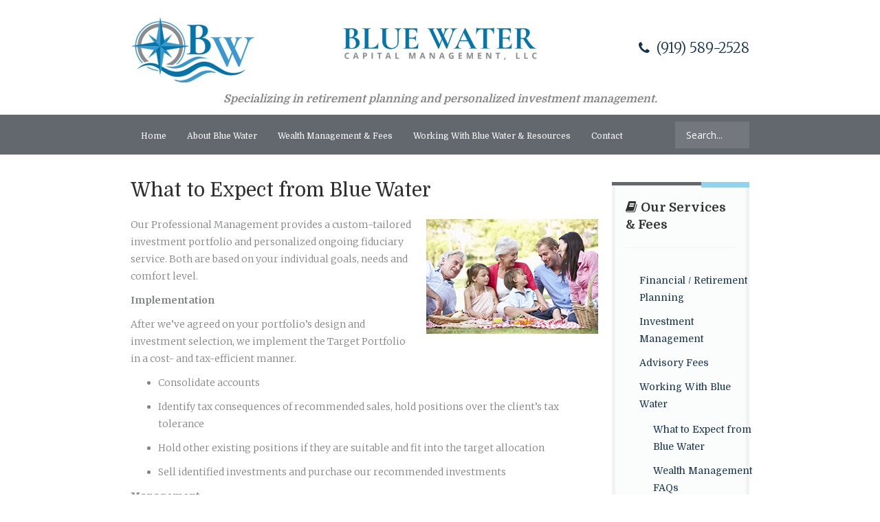

--- FILE ---
content_type: text/html; charset=utf-8
request_url: https://www.bluewaterportfolios.com/what-to-expect-from-blue-water
body_size: 9336
content:
<!DOCTYPE HTML><html lang="en-US" lang="en-gb" class="no-js">
    <!--<![endif]-->
    <head>
 <link media="all" rel="stylesheet" href="/cms-assets/css/main.css" nonce='967375805b712c825ce74a277e38782f'>
<title>What to Expect from Blue Water | Personal Portfolio Management</title>
        <meta http-equiv="content-Type" content="text/html; charset=utf-8" />
        <meta name="viewport" content="width=device-width, initial-scale=1, maximum-scale=1" />
        <meta name="author" content="Studio RTP" />
        <link rel="shortcut icon" href="/favicon.ico" type="image/x-icon" />
        <link id="default-css" href="/style.css" rel="stylesheet" type="text/css" />
        <link id="shortcodes-css" href="/css/shortcodes.css" rel="stylesheet" type="text/css" />
        <link href="/css/responsive.css" rel="stylesheet" type="text/css" />
        <link rel="stylesheet" id="layerslider-css" href="/css/layerslider.css" type="text/css" media="all" />
        <link href="/css/font-awesome.min.css" rel="stylesheet" type="text/css" />
        <link id="skin-css" href="/skins/maroon/style.css" rel="stylesheet" media="all" />
        <!--[if IE 7]>
<link href="css/font-awesome-ie7.css" rel="stylesheet" type="text/css">
<![endif]-->
        <!--[if lt IE 9]>`
<script src="https://html5shim.googlecode.com/svn/trunk/html5.js"></script>
        <![endif]-->
        <!--Fonts-->
        <link href="https://fonts.googleapis.com/css?family=Merriweather:400,900italic,900,700italic,700,400italic,300italic,300" rel="stylesheet" type="text/css" />
        <link href="https://fonts.googleapis.com/css?family=Domine:400,700" rel="stylesheet" type="text/css" />
        <link href="https://fonts.googleapis.com/css?family=Noto+Serif:400,700,400italic,700italic" rel="stylesheet" type="text/css" />
        <link href="https://fonts.googleapis.com/css?family=Open+Sans:300italic,400italic,600italic,700italic,800italic,400,300,600,700,800" rel="stylesheet" type="text/css" />
        <!--jquery-->
        <script src="/js/modernizr-2.6.2.min.js"></script>
    <meta name="description" content="Custom Management provides a custom-tailored investment portfolio and personalized ongoing service based on your individual needs."><!-- Global Site Tag (gtag.js) - Google Analytics --> <script async src="https://www.googletagmanager.com/gtag/js?id=UA-72950256-1"></script><script>window.dataLayer = window.dataLayer || []; function gtag(){dataLayer.push(arguments);} gtag('js', new Date()); gtag('config', 'UA-72950256-1'); </script> 
 </head>
    <body>
        <!--wrapper starts-->
        <div class="wrapper">
        <!--inner-wrapper starts-->
        <div class="inner-wrapper">
        <!-- header starts -->
<header>
<div class="container" style="padding-top: 20px;">
<div class="column dt-sc-one-third first">
<a href="/" title="Blue Water Capital Management"><img src="/images/bw-logo-2021.png" alt="Blue Water Capital Management" title="Blue Water Capital Management" /></a>
</div>
<div class="column dt-sc-one-third">
<a href="/" title="Blue Water Capital Management"><img src="/images/bluewater-logo-2021.png" alt="Blue Water Capital Management" title="Blue Water Capital Management" style="margin-top: 18px;" /><br />
</a>
</div>
<div class="column dt-sc-one-third vertical-center" style="top: 50%;">
<p class="phone" style="color: #14314f; vertical-align: middle; font-size: 20px;"><a href="tel:1-919-589-2528"><span class="fa fa-phone" style="margin-left: 20px; line-height: 100px;">&nbsp;&nbsp;</span>(919) 589-2528</a></p>
</div>
</div>
<div style="clear: both;"></div>
<div class="container">
<p style="text-align: center; font-family: domine, serif; font-size: 16px; font-weight: bold;"><em>Specializing in retirement planning and personalized investment management.</em></p>
</div>
<!--menu-container starts-->
<div id="menu-container">
<div class="container">
<!--nav starts-->
<nav id="main-menu">
    <div class="dt-menu-toggle" id="dt-menu-toggle">Menu<span class="dt-menu-toggle-icon"></span></div>
	<ul id="menu-main-menu" class="menu">
<li>
	<a href="/"
>Home</a>
</li><li    class="menu-item-simple-parent menu-item-depth-0 " >
	<a href="/about-us"
	title="About Blue Water Capital Management - Fee-only Financial Advisors" >About Blue Water</a>
    <ul class="sub-menu">
<li>
	<a href="/about-us"
	title="Our financial advisor firm is different: we're independent, fee-only, CFP certified, experienced, client-focused, and accept fiduciary responsibility" >We Check All The Right Boxes</a>
    <ul class="sub-menu">
<li>
	<a href="/independent-financial-advisor"
	title="We work as an independent registered investment advisor." >Independent</a>
</li><li>
	<a href="/fee-only"
	title="“Fee-Only” means we do not accept commissions, referral fees, company kickbacks, or other incentives for the advice we provide." >Fee-Only</a>
</li><li>
	<a href="/fiduciary-responsibility"
	title="We accept fiduciary responsibility by acting in the best interest of our clients, and putting those interests ahead of our own." >Fiduciary</a>
</li><li>
	<a href="/certified-financial-planner"
	title="As CERTIFIED FINANCIAL PLANNER professionals, the Blue Water team has many years of training and experience in retirement planning, financial analysis, investment strategy, and portfolio design and management." >CFP&reg; Professional</a>
</li><li>
	<a href="/client-focused-competitively-priced"
	title="We back our claim up though.  Besides being Fee-Only and a Fiduciary, there are other ways we are client focused." >Client Focused</a>
</li>    </ul>
    <a class="dt-menu-expand">+</a>
</li><li>
	<a href="/team"
	title="We proudly serve Apex, Holly Springs, Cary, Fuquay-Varina, Raleigh, and the Greater Triangle area." >Blue Water Team</a>
</li><li>
	<a href="/service-areas/apex"
>Service Areas</a>
    <ul class="sub-menu">
<li>
	<a href="/service-areas/apex"
>Apex</a>
</li><li>
	<a href="/service-areas/cary"
>Cary</a>
</li><li>
	<a href="/service-areas/durham"
>Durham</a>
</li><li>
	<a href="/service-areas/fuquay-varina"
>Fuquay-Varina</a>
</li><li>
	<a href="/service-areas/garner"
>Garner</a>
</li><li>
	<a href="/service-areas/holly-springs"
>Holly Springs</a>
</li><li>
	<a href="/service-areas/pittsboro"
>Pittsboro</a>
</li><li>
	<a href="/service-areas/raleigh"
>Raleigh</a>
</li>    </ul>
    <a class="dt-menu-expand">+</a>
</li>    </ul>
    <a class="dt-menu-expand">+</a>
</li><li    class="menu-item-simple-parent menu-item-depth-0 " >
	<a href="https://www.bluewaterportfolios.com/services-fees"
>Wealth Management & Fees</a>
    <ul class="sub-menu">
<li>
	<a href="/financial-retirement-planning"
	title="Financial Retirement Planning" >Retirement / Financial Planning</a>
    <ul class="sub-menu">
<li>
	<a href="/financial-retirement-planning"
>What A Plan Includes</a>
</li><li>
	<a href="/financial-planning-services"
>Planning Services</a>
</li><li>
	<a href="/financial-goals"
>Elements of Financial Planning</a>
    <ul class="sub-menu">
<li>
	<a href="/financial-goals"
>Financial Goals</a>
    <ul class="sub-menu">
<li>
	<a href="/social-security"
>Social Security</a>
</li>    </ul>
    <a class="dt-menu-expand">+</a>
</li><li>
	<a href="/asset-management"
>Asset Management</a>
</li><li>
	<a href="/tax-planning"
>Tax Planning</a>
    <ul class="sub-menu">
<li>
	<a href="/tax-rate-schedules"
>2024 Tax Rate Schedules</a>
</li><li>
	<a href="/tax-limitations"
>2024 Tax Limitations</a>
</li>    </ul>
    <a class="dt-menu-expand">+</a>
</li><li>
	<a href="/cash-debt-management"
>Cash/Debt Management</a>
</li><li>
	<a href="/estate-legacy-planning"
>Estate/Legacy Planning</a>
    <ul class="sub-menu">
<li>
	<a href="/what-is-an-estate-plan"
>What is an Estate Plan</a>
</li><li>
	<a href="/will"
>Will</a>
</li><li>
	<a href="/living-trust"
>Living Trust</a>
</li><li>
	<a href="/poa-health-care-directive"
>POA &amp; Health Care Directive</a>
</li><li>
	<a href="/estate-planning-preparation"
>Estate Planning Preparation</a>
</li><li>
	<a href="/estate-plan-mistakes"
>Estate Plan Mistakes</a>
</li><li>
	<a href="/philanthropy"
>Philanthropy</a>
</li>    </ul>
    <a class="dt-menu-expand">+</a>
</li><li>
	<a href="/risk-management"
>Risk Management</a>
    <ul class="sub-menu">
<li>
	<a href="/life-insurance"
>Life Insurance</a>
</li><li>
	<a href="/disability-insurance"
>Disability Insurance</a>
</li><li>
	<a href="/long-term-care"
>Long Term Care</a>
</li><li>
	<a href="/policy-features"
>LTC Policy Features</a>
</li>    </ul>
    <a class="dt-menu-expand">+</a>
</li>    </ul>
    <a class="dt-menu-expand">+</a>
</li>    </ul>
    <a class="dt-menu-expand">+</a>
</li><li>
	<a href="/investing/an-evolving-investment-world"
	title="Blue Water Capital Management Introduction to Investing" >Investment Management</a>
    <ul class="sub-menu">
<li>
	<a href="/investing/an-evolving-investment-world"
>An Evolving Investment World</a>
</li><li>
	<a href="/action-framework"
>ACTION Framework</a>
</li><li>
	<a href="/professional-investment-management"
>Core Portfolio Design</a>
    <ul class="sub-menu">
<li>
	<a href="/goal-based-client-based"
>Goal-Based / Client-Based</a>
</li><li>
	<a href="/investing/constraints/constraints"
>Constraints</a>
    <ul class="sub-menu">
<li>
	<a href="/investing/constraints/401-k-403-b-investment-options"
>401(k) Investment Options</a>
</li><li>
	<a href="/investing/constraints/taxes"
>Taxes</a>
</li><li>
	<a href="/investing/constraints/annuities"
>Annuities</a>
</li><li>
	<a href="/investing/constraints/company-stock"
>Company Stock</a>
</li>    </ul>
    <a class="dt-menu-expand">+</a>
</li>    </ul>
    <a class="dt-menu-expand">+</a>
</li><li>
	<a href="/investing/portfolio-customizations"
>Portfolio: Customizations</a>
    <ul class="sub-menu">
<li>
	<a href="/investing/defensive/defensive"
>Defensive</a>
    <ul class="sub-menu">
<li>
	<a href="/investing/defensive/asset-class-adjustments"
>Asset Class Adjustments</a>
</li><li>
	<a href="/investing/defensive/defined-outcome-funds"
>Defined Outcome Funds</a>
</li><li>
	<a href="/investing/defensive/defensive-sectors"
>Defensive Sectors</a>
</li><li>
	<a href="/investing/defensive/low-volatility-funds"
>Low-Volatility Funds</a>
</li><li>
	<a href="/investing/defensive/covered-call-funds"
>Covered Calls</a>
</li><li>
	<a href="/investing/defensive/stock-hedging-strategies"
> Hedging Strategies</a>
</li><li>
	<a href="/investing/defensive/bonds-default-risk"
>Bonds: Default Risk</a>
</li><li>
	<a href="/investing/defensive/bonds-interest-rate-risk"
>Bonds: Interest Rate Risk</a>
</li>    </ul>
    <a class="dt-menu-expand">+</a>
</li><li>
	<a href="/investing/enhanced-income/enhanced-income"
>Enhanced Income</a>
    <ul class="sub-menu">
<li>
	<a href="/investing/enhanced-income/asset-class-adjustments"
>Asset Class Adjustments</a>
</li><li>
	<a href="/investing/enhanced-income/yield-focused-stock-funds"
>Yield Focused Stock Funds</a>
</li><li>
	<a href="/investing/enhanced-income/closed-end-funds"
>Closed-End Funds</a>
</li><li>
	<a href="/investing/enhanced-income/bonds-higher-yielding"
>Bonds: Higher Yielding</a>
</li><li>
	<a href="/investing/enhanced-income/income-ladder"
>Income Ladder</a>
</li>    </ul>
    <a class="dt-menu-expand">+</a>
</li><li>
	<a href="/investing/aggressive/aggressive"
>Aggressive</a>
    <ul class="sub-menu">
<li>
	<a href="/investing/aggressive/asset-class-adjustments"
>Asset Class Adjustments</a>
</li><li>
	<a href="/investing/aggressive/tech-and-thematic"
>Tech & Thematic</a>
</li><li>
	<a href="/investing/aggressive/frontier-markets"
>Frontier Markets</a>
</li><li>
	<a href="/investing/aggressive/bonds-increase-risk"
>Bonds: Increase Risk</a>
</li>    </ul>
    <a class="dt-menu-expand">+</a>
</li><li>
	<a href="/investing/factor-investing"
>Factor Investing</a>
</li><li>
	<a href="/investing/esg-personal-values"
>ESG / Personal Values</a>
</li>    </ul>
    <a class="dt-menu-expand">+</a>
</li>    </ul>
    <a class="dt-menu-expand">+</a>
</li><li    class="menu-item-simple-parent menu-item-depth-0 " >
	<a href="/advisory-fees"
>Advisory Fees</a>
</li>    </ul>
    <a class="dt-menu-expand">+</a>
</li><li    class="menu-item-simple-parent menu-item-depth-0 selected" >
	<a href="/what-to-expect-from-blue-water"
	title="Resources for Financial Planning, Investing, and Portfolio Management" >Working With Blue Water & Resources </a>
    <ul class="sub-menu">
<li    class=" selected" >
	<a href="/what-to-expect-from-blue-water"
>What To Expect As A Client</a>
    <ul class="sub-menu">
<li    class=" selected" >
	<a href="/what-to-expect-from-blue-water"
>What to Expect from Blue Water</a>
</li><li>
	<a href="/management-services-faq"
>Wealth Management FAQs</a>
</li>    </ul>
    <a class="dt-menu-expand">+</a>
</li><li>
	<a href="/client-access"
>Client Access & Tutorials</a>
</li><li>
	<a href="/investment-ideas/esg-impact-investing"
>Investing Ideas</a>
</li><li>
	<a href="/retirement-income-playbook/retirement-income-planning"
>Retirement Income Playbook</a>
</li>    </ul>
    <a class="dt-menu-expand">+</a>
</li><li>
	<a href="/meeting-questionnaire"
>Contact</a>
</li>	</ul>
</nav><!--nav ends-->
<form id="searchform" name="SearchForm" action="/search-results">
    <input id="searchkeyword" name="searchkeyword" type="text" value="Search..." class="text_input" onblur="if(this.value==''){this.value='Search...';}" onfocus="if(this.value =='Search...') {this.value=''; }" />
    <input name="submit" type="submit" style="display: none;" />
</form>
</div>
</div>
</header>        <!-- header ends -->
        <!--main starts-->
        <div id="main">
        <div class="container">
        <!--primary starts-->
        <section id="primary" class="page-with-sidebar with-right-sidebar">
        <h1>What to Expect from Blue Water</h1>
        <p><img src="/images/professional-management.jpg" style="display: inline-block; vertical-align: bottom; margin: 4px 0px 10px 20px; text-align: right; max-width: calc(100% - 5px); float: right;">Our Professional Management provides a custom-tailored investment portfolio and personalized ongoing fiduciary service. Both are based on your individual goals, needs and comfort level.</p><p><strong>Implementation</strong></p><p>After we’ve agreed on your portfolio’s design and investment selection, we implement the Target Portfolio in a cost- and tax-efficient manner.</p><ul>
  <li>Consolidate accounts<strong></strong></li>
  <li>Identify tax consequences of recommended sales, hold positions over the client’s tax tolerance<strong></strong></li>
  <li>Hold other existing positions if they are suitable and fit into the target allocation <strong></strong></li>
  <li>Sell identified investments and purchase our recommended investments<strong></strong></li>
</ul><p><strong>Management</strong></p><p>We continue to use our ACTION plan in the management of your portfolio. </p><p><strong>Asset Allocation</strong></p><ul class="dt-sc-fancy-list ocean angle-double-right">
  <li>Rebalance the stock-bond ratio to the Target Portfolio based on certain tolerances </li>
  <li>Rebalance individual asset classes to the Target Portfolio based on certain tolerances </li>
  <li>Adjust the Target Portfolio based on certain market movement tolerances, portfolio value tolerances, timelines and updated goals </li>
  <li>Update the Target Portfolio based on new research and investment products </li>
</ul><p><strong>Costs</strong></p><ul class="dt-sc-fancy-list ocean angle-double-right">
  <li>Monitor fund costs and trading costs to ensure efficiency </li>
</ul><p><strong>Taxes</strong></p><ul class="dt-sc-fancy-list ocean angle-double-right">
  <li>Review current tax exposure (taxable income, capital gains) of the portfolio vs. your tax tolerance </li>
  <li>Review taxable accounts for tax-deductible losses </li>
  <li>Update asset location as needed </li>
  <li>Take advantage of tax-deferred and tax-free accounts when possible </li>
</ul><p><strong>Inflows</strong></p><ul class="dt-sc-fancy-list ocean angle-double-right">
  <li>Review contributions to make sure you’re hitting your savings goals in the Retirement Plan </li>
  <li>Use contributions to rebalance to the Target Portfolio </li>
  <li>Use contributions to shift the Target Portfolio over time </li>
  <li>Use strategies for adding larger contributions (from stock options, inheritance, etc.) to the portfolio </li>
</ul><p><strong>Outflows</strong></p><ul class="dt-sc-fancy-list ocean angle-double-right">
  <li>Review retirement income distributions vs. our Retirement Plan, and for withdrawal rate sustainability </li>
  <li>Review our Portfolio Withdrawal Buffer (CD / bond ladder) to ensure adequate cash (not too much or too little) </li>
  <li>Adjust distributions as necessary </li>
  <li>Review and complete RMDs (required minimum distributions) </li>
  <li>Manage taxes / withholdings on withdrawals </li>
  <li>Use distributions to rebalance to the Target Portfolio </li>
</ul><p><strong>Nerves</strong></p><ul class="dt-sc-fancy-list ocean angle-double-right">
  <li>Provide long-term guidance and perspective </li>
  <li>Listen and provide short-term support (proactively check in with you regarding the markets and how you are feeling) </li>
  <li>Provide advisory letters that discuss the markets and other news </li>
  <li>Periodic reviews and performance reports to keep you updated </li>
</ul><p><strong>Other</strong></p><p>We provide a client portal where you can review your accounts, allocation, investments and performance. You can also access reports (year-end tax reports, etc.) we’ve posted there.</p><p>We also assist in account maintenance like updating account beneficiaries, changing title of an account, funding IRAs, etc.</p><p>For those who have completed a financial plan, we provide online access to the plan. We will periodically update the plan through in-person meetings and/or web conferences.</p><p>We are available for questions or concerns regarding your investment portfolio and financial plan.</p>
        <!--container ends-->
        </section>
        <section id="secondary" class="type2">
        <aside class="widget widget_categories">
        <h3 class="widgettitle"> <span class="fa fa-book"></span>Our Services &amp; Fees</h3>

<ul><li id="" class=""><a href="/financial-retirement-planning" class="nounder">Financial / Retirement Planning</a></li>

<li id="" class=""><a href="/investing/an-evolving-investment-world" class="nounder">Investment Management</a></li>

<li id="" class=""><a href="/advisory-fees" class="nounder">Advisory Fees</a></li>

<li id="" class=""><a href="/what-to-expect-from-blue-water" class="nounder">Working With Blue Water</a>
<ul><li id="" class=""><a href="/what-to-expect-from-blue-water" class="nounder">What to Expect from Blue Water</a></li>

<li id="" class=""><a href="/management-services-faq" class="nounder">Wealth Management FAQs</a></li>

</ul></li>

</ul>
<!-- the following script is needed to set the selected state -->
<script type="text/javascript" src="/CatalystScripts/Java_DynMenusSelectedCSS.js"></script>
<script type="text/javascript" >
	// ids need to be unique per page, use different ones if you are including multiple menus in the same page
	// id of the nav tag, used above
	var divTagId = "myMenu1";

	// desired id for 1st <ul> tag 
	var ulTagId = "myMenu1List";

	// desired class for 1st <ul> tag 
	var ulTagClass = "";

	if ((null !== ulTagId) && ("" !== ulTagId)) {
		document.getElementById(divTagId).getElementsByTagName("ul")[0].setAttribute("id",ulTagId);
	}
	if ((null !== ulTagClass) && ("" !== ulTagClass)) {
		document.getElementById(divTagId).getElementsByTagName("ul")[0].className = ulTagClass;
	}
	
	// this will set the selected state
	if ((null !== ulTagId) && ("" !== ulTagId)) {
		catSetSelectedCSSItem(ulTagId);
	}
</script>        </aside>
<aside class="widget widget_categories">
<h3 class="widgettitle"> <span class="fa fa-book"></span>Contact Us</h3>
<p> <strong>Main Office</strong><br />

Blue Water Capital Management, LLC<br />
<a href="https://www.google.com/maps/place/315+S+Salem+St,+Apex,+NC+27502/@35.7277537,-78.8560349,17z/data=!3m1!4b1!4m2!3m1!1s0x89ac92bc71078cc5:0xdac4e237f47a67d2" target="blank" style="text-decoration: none;"><span class="fa fa-map-marker" style="text-decoration: none; min-width: 12px;"> </span>&nbsp;&nbsp;315 South Salem Street #422<br />
&nbsp;&nbsp;&nbsp;&nbsp;&nbsp;&nbsp;Apex, NC 27502</a><br />
<a href="tel:1-919-589-2528" style="text-decoration: none;"><span class="fa fa-phone" style="text-decoration: none; min-width: 12px;"> </span>&nbsp;&nbsp;(919) 589-2528</a><br />
<a href="mailto:info@bluewaterportfolios.com" style="text-decoration: none;"><span class="fa fa-envelope" style="min-width: 12px;"> </span>&nbsp;&nbsp;info@bluewaterportfolios.com</a> </p>
<p><a href="/meeting-questionnaire" class="dt-sc-button small palebrown" target="_self">Contact Us!</a></p>
</aside><aside class="widget widget_categories">
<h3 class="widgettitle"> <span class="fa fa-book"></span>About Us</h3>
<p>Looking for an experienced and trustworthy financial advisor?  Start with these characteristics:</p>
<ul class="dt-sc-fancy-list ocean angle-double-right">
    <li>Independent</li>
    <li>Fee-Only</li>
    <li>Fiduciary Responsibility</li>
    <li>CFP® Professional</li>
    <li>Experience (20+ years)</li>
    <li>Client Focused</li>
</ul>
<p><a href="/about-us">Learn more</a> about Blue Water’s approach</p>
</aside><aside class="widget widget_categories">
<h3 class="widgettitle"> <span class="fa fa-book"></span>Personal Investment Services</h3>
<p>We offer completely customized investing services to meet your needs. We use our ACTION plan to develop a low-cost, tax-efficient, globally diversified, factor-capturing Base Portfolio. &nbsp;We then personalize it based on your goals and preferences resulting in a custom-tailored portfolio just for you.</p>
<p><a href="/professional-investment-management">Learn more</a> about our professional investment management.</p>
</aside><aside class="widget widget_categories">
<h3 class="widgettitle"> <span class="fa fa-book"></span>Retirement Income</h3>
<p>Wondering how you&rsquo;re going to fund your retirement and make it last?</p>
<p>You&rsquo;re not alone.  Many people approaching or already in retirement have similar concerns.</p>
<p>Using strategies from our Retirement Income Playbook, we can design a &ldquo;game plan&rdquo; to help you achieve your retirement goals. We&rsquo;ll review your goals and concerns, analyze various scenarios and develop a comfortable, yet effective, retirement plan.</p>
<p><a href="/income-retirement-playbook/retirement-income-planning">Learn more</a> about our retirement strategies.</p>
</aside>
        </section>
        <div class="dt-sc-hr-invisible-large"></div>
        </div>
        </div>
        <!--primary ends-->
        </div>
        <!--main ends-->
        <!-- footer starts -->
<div style="clear:both;"></div>

<!--footer starts-->
<footer>
<!--footer-widgets-wrapper starts-->
<div class="footer-widgets-wrapper">
<!--container starts-->
<div class="container">
<div class="footer_top"> </div>
	
	
	
	
	
<div class="column dt-sc-two-sixth first">
<aside class="widget widget_text">
<div class="textwidget">
<h3 class="widgettitle">Main Office</h3>
<p class="dt-sc-contact-info">Blue Water Capital Management, LLC</p>
<p class="dt-sc-contact-info">
    <a href="https://www.google.com/maps/place/315+S+Salem+St,+Apex,+NC+27502/@35.7277537,-78.8560349,17z/data=!3m1!4b1!4m2!3m1!1s0x89ac92bc71078cc5:0xdac4e237f47a67d2" target="blank" style="text-transform: none;"><em class="fa fa-location-arrow"></em> 315 S. Salem Street #422<br />
Apex, NC 27502</a></p>
<a href="https://maps.google.com/maps?ll=35.727547,-78.853589&z=15&t=m&hl=en-US&gl=US&mapclient=embed&q=315%20S%20Salem%20St%20Apex%2C%20NC%2027502" target="_blank"><img src="/images/footer-map.webp" alt="Image of Google Map Location and link to Directions" /></a>
</div>
</aside>
</div>
	
	
	
	
	
	
<div class="column dt-sc-two-sixth">
<aside class="widget widget_text">
<!--<div class="textwidget">
<h3 class="widgettitle">San Diego Office</h3>
<p class="dt-sc-contact-info">Blue Water Capital Management, LLC</p>
<p class="dt-sc-contact-info">
    <a href="https://www.google.com/maps/dir/35.7672511,-78.7805662/Express+Travel+Services,Inc+-+Passport+%26+Visa+Agency+San+Diego,+5755+Oberlin+Dr+%23301,+San+Diego,+CA+92121/@33.2870468,-106.993238,5z/data=!3m1!4b1!4m9!4m8!1m1!4e1!1m5!1m1!1s0x80dc076e79830ead:0xe49fa12c44bd05e2!2m2!1d-117.1942001!2d32.8925852" target="blank" style="text-transform: none;"><em class="fa fa-location-arrow"></em> 5755 Oberlin Drive #301<br />
San Diego, CA 92121</a></p>
<a href="https://www.google.com/maps/dir/35.7672511,-78.7805662/Express+Travel+Services,Inc+-+Passport+%26+Visa+Agency+San+Diego,+5755+Oberlin+Dr+%23301,+San+Diego,+CA+92121/@33.2870468,-106.993238,5z/data=!3m1!4b1!4m9!4m8!1m1!4e1!1m5!1m1!1s0x80dc076e79830ead:0xe49fa12c44bd05e2!2m2!1d-117.1942001!2d32.8925852" target="_blank"><img src="/images/footer-map-sd.png" alt="Image of Google Map Location and link to Directions" /></a>
</div>-->
</aside>
</div>
	
	
	
	
	
<div class="column dt-sc-two-sixth"><aside class="widget widget_text">
<h3 class="widgettitle">Contact Info</h3>
<p class="dt-sc-contact-info"><span><em class="fa fa-phone"></em> Phone: </span> <a href="tel:1-919-589-2528">(919) 589-2528</a></p>
<style>
    aside.widget .fa-envelope:before {
    color: #babec6!important;
    }
    aside.widget .fa-facebook:before {
    color: #babec6!important;
    }
</style>
<p class="dt-sc-contact-info"><span><em class="fa fa-envelope"></em> Email: </span><a href="mailto:info@bluewaterportfolios.com"> info@bluewaterportfolios.com </a></p>

<p style="font-weight: bold;"><a href="/disclosure">Disclosure</a> | <a href="/downloads/2025-05-01 bwcm-adv-part-2a.pdf" target="_blank">Form ADV</a> | <a href="https://reports.adviserinfo.sec.gov/crs/crs_127193.pdf" target="_blank">Form CRS</a></p>

<p style="font-weight: bold;"><a href="/privacy-policy">Privacy Policy</a></p>
	
<ul class="footer-social">
	
<li><a href="https://www.napfa.org/" target="blank"><img src="/images/footer-fee-only.png" alt="NAPFA Fee Only Logo" /></a></li>
<li><a href="https://www.napfa.org/" target="blank"><img src="/images/footer-napfa.png" alt="NAPFA Logo" /></a></li>
<li><a href="http://www.cfp.net/" target="blank"><img src="/images/footer-cfp.png" alt="CFP Logo" /></a></li>
<li><a href="https://www.facebook.com/bluewaterportfolios/" target="blank"><img src="/images/footer-facebook.png" alt="Facebook Logo Link" /></a></li>
	
</ul>
	
	<div style="clear: both;"></div>

</aside>
</div>
	
	
	
	
	
	
	
	
	
	
	
	
	
</div>
<!--container ends-->
</div>
<!--footer-widgets-wrapper ends-->
<div class="copyright">
<div class="container">
<div class="copyright-info">Blue Water Capital Management, LLC &copy; 2026. All Rights Reserved. </div>
<ul class="footer-links">
</ul> </div>
</div>
</footer>
<!--footer ends-->
<script>
  (function(i,s,o,g,r,a,m){i['GoogleAnalyticsObject']=r;i[r]=i[r]||function(){
  (i[r].q=i[r].q||[]).push(arguments)},i[r].l=1*new Date();a=s.createElement(o),
  m=s.getElementsByTagName(o)[0];a.async=1;a.src=g;m.parentNode.insertBefore(a,m)
  })(window,document,'script','//www.google-analytics.com/analytics.js','ga');

  ga('create', 'UA-72950256-1', 'auto');
  ga('send', 'pageview');

</script>        <!-- footer ends -->
        </div>
        <!--inner-wrapper ends-->
        <!--wrapper ends-->
        <!-- contact widget starts -->

<a title="Go to Top" class="back-to-top"> <span class="fa fa-angle-up"></span> </a>        <!-- contact widget ends -->
        <!--Java Scripts-->
        <script type="text/javascript" src="/js/jquery.js"></script>
        <script type="text/javascript" src="/js/jquery-migrate.min.js"></script>
        <script type="text/javascript" src="/js/jquery.validate.min.js"></script>
        <script type="text/javascript" src="/js/jquery-easing-1.3.js"></script>
        <script type="text/javascript" src="/js/jquery.sticky.js"></script>
        <script type="text/javascript" src="/js/jquery.nicescroll.min.js"></script>
        <script type="text/javascript" src="/js/jquery.smartresize.js"></script>
        <script type="text/javascript" src="/js/shortcodes.js"></script>
        <script type="text/javascript" src="/js/custom.js"></script>
        <!-- Layer Slider -->
        <script type="text/javascript" src="/js/jquery-transit-modified.js"></script>
        <script type="text/javascript" src="/js/layerslider.kreaturamedia.jquery.js"></script>
        <script type="text/javascript" src="/js/greensock.js"></script>
        <script type="text/javascript" src="/js/layerslider.transitions.js"></script>
        <script type="text/javascript">var lsjQuery = jQuery;</script>
        <script type="text/javascript"> lsjQuery(document).ready(function() { if(typeof lsjQuery.fn.layerSlider == "undefined") { lsShowNotice('layerslider_2','jquery'); } else { lsjQuery("#layerslider_2").layerSlider({responsiveUnder: 1240, layersContainer: 1170, skinsPath: 'js/layerslider/skins/'}) } }); </script>
    </body>
</html>

--- FILE ---
content_type: text/css
request_url: https://www.bluewaterportfolios.com/style.css
body_size: 19064
content:
@charset "utf-8";
/* CSS Document */

/*--------------------------------------------------------------
>>> TABLE OF CONTENTS:
----------------------------------------------------------------
1.0 - General Styles
2.0 - Font Family
3.0 - Header Styles
	3.1 - Menu styles
4.0 - Main Styles
	4.1 - Breadcrumb Styles
	4.2 - fullwidth-background Styles
5.0 - Team Styles
6.0 - Blog Styles
	6.1 - Blog Comments Styles
7.0 - Pagination Styles
8.0 - Contact Page Styles
9.0 - Sidebar Styles
10.0 - Form Styles
11.0 - Footer Styles
12.0 - Style Picker Styles
--------------------------------------------------------------*/


/*--------------------------------------------------------------
1.0 - General Styles
--------------------------------------------------------------*/

* {
	-webkit-box-sizing: border-box;
	-moz-box-sizing: border-box;
	box-sizing: border-box;
}
body {
	background: #FFFFFF;
	color: #838585;
	margin: 0px;
	padding: 0px;
	font-family: 'Merriweather', serif;
	;
	font-size: 14px;
	line-height: 25px;
	font-weight: 300;
}
.container {
	width: 1170px;
	margin: 0 auto;
}
body.boxed {
	background-attachment: fixed;
}
.boxed .wrapper {
	width: 1250px;
	margin: 0 auto;
	float: none;
}
.inner-wrapper {
	margin: 0px;
	width: 100%;
	float: left;
	padding: 0px;
}
.boxed .inner-wrapper {
	background-color: #FFFFFF;
	margin: 30px 0px;
}
.boxed #menu-container {
	width: 1250px;
}
article, aside, details, figcaption, figure, footer, header, menu, nav, section {
	display: block;
}
a {
	text-decoration: none;
}
q:before {
	content: "\201c";
}
q:after {
	content: "\201d";
}
a, .textWrapper, ul.products .image-overlay, footer .widget_recent_entries ul li img, footer .widget_recent_entries ul li, input[type="submit"], .entry-thumb, input[type=submit], .dt-sc-ico-content.type2 .icon span, .dt-sc-team .team-details h4, h5.dt-sc-toggle, .dt-sc-ico-content.type3 .icon, .dt-sc-ico-content.type3 .icon span, button[type=submit], h5.dt-sc-toggle-accordion:before, h5.dt-sc-toggle:before, .dt-sc-toggle-frame h5.dt-sc-toggle, h5.dt-sc-toggle, h5.dt-sc-toggle-accordion:before, h5.dt-sc-toggle:before, .dt-sc-toggle-frame h5 span:before, .dt-sc-toggle-frame h5 span:after, .dt-sc-toggle-frame h5 span, .dt-sc-toggle-frame h5 a:before, .dt-sc-toggle-frame h5 a:after, .dt-sc-toggle-frame, h5.dt-sc-toggle-accordion, h5.dt-sc-toggle, header ul.dt-sc-social-icons li a:after, .dt-sc-ico-content.type1, .dt-sc-ico-content.type1 span, .dt-sc-ico-content.type1:after, .dt-sc-ico-content.type1:before, .dt-sc-ico-content.type2 .icon, .dt-sc-ico-content.type2 span, .dt-sc-toggle-frame h5, .footer-logo a span, .dt-sc-ico-content.type3 .icon span, .dt-sc-tb-header .dt-sc-price, .dt-sc-testimonial .author img, .dt-sc-colored-box, .dt-sc-counter .icon, .dt-sc-team .dt-sc-team-thumb img, footer .widget_recent_entries .entry-meta .comments span {
	-webkit-transition: all 300ms linear;
	-moz-transition: all 300ms linear;
	-o-transition: all 300ms linear;
	-ms-transition: all 300ms linear;
	transition: all 300ms linear;
}
.dt-sc-hr-title, .dt-sc-hr-icon-title, .dt-sc-ico-content.type2 h6 a, .recent_studys h6 a, h5.dt-sc-toggle a, .dt-sc-team-phone-no, .phone-no, .breadcrumb-section .breadcrumb a, h5.dt-sc-toggle-accordion a, .dt-sc-toggle-frame h5.dt-sc-toggle-accordion a, .dt-sc-toggle-frame h5.dt-sc-toggle a, ul.dt-sc-tabs li a, ul.dt-sc-tabs-vertical-frame li a, ul.dt-sc-tabs-frame li a, .dt-sc-tabs-frame-content ul.dt-sc-ico-list li, .pagination, .pagination ul li a, .pagination .next-post a, .pagination .prev-post a, #secondary .widget .investigation_content h6 a, .about-author h2, .widget.widget_text h6 a, .dt-sc-toggle-frame h5.dt-sc-toggle-accordion a:hover, .dt-sc-toggle-frame h5.dt-sc-toggle a:hover, .breadcrumb-section .breadcrumb span.current, .megamenu-child-container .widget_text span.dt-sc-highlight, .office_locations .dt-sc-text-overlay p span, .dt-sc-simple-hr-title, .dt-sc-simple-border-button {
	color: #252525;
}
.top-bar ul.dt-sc-social-icons li a:hover {
	color: #cccccc;
}
a.highlighter:hover {
	border-bottom: 1px dotted #008c99;
}
h5, .dt-sc-team-content h6, .recent_studys h6 a, .widget_recent_entries .entry-title h6 a, h3.widgettitle, .dt-sc-colored-box h5, .dt-sc-colored-box ul li, .dt-sc-bordered-title, .benefits_section h5, .attorney_content h6, .pagination, .about-author h2, .commententries h2 {
	font-weight: normal;
}
p {
	margin: 0px 0px 10px;
	padding: 0px;
}
img {
	border: none;
	max-width: 100%;
}
ul {
	list-style: none;
	margin: 0px;
	padding: 0px;
}
ol {
	margin: 0px;
	padding: 0px;
	list-style-position: outside;
	padding-left: 20px;
}
ul li, ol li {
	padding-bottom: 10px;
}
ul li span.fa {
	margin-right: 5px;
}
h1, h2, h3, h4, h5, h6 {
	margin: 0px;
	padding: 0px;
	color: #2f2f2f;
	font-weight: normal;
}
h1 {
	font-size: 28px;
	margin-bottom: 25px;
}
h2 {
	font-size: 26px;
	margin-bottom: 25px;
}
h3 {
	font-size: 24px;
	margin-bottom: 15px;
}
h4 {
	margin-bottom: 20px;
	font-size: 20px;
}
h5 {
	font-size: 18px;
	margin-bottom: 20px;
}
h6 {
	margin-bottom: 15px;
	font-size: 15px;
}
p i {
	line-height: 28px;
}
sub, sup {
	font-size: 14px;
	line-height: 0;
	vertical-align: baseline;
}
del {
	text-decoration: line-through;
}
table {
	border-collapse: separate;
	border-spacing: 0;
	margin-bottom: 20px;
	width: 100%;
	clear: both;
	border: 1px solid #8dd3f0;
	border-bottom: 0px;
}
th {
	color: #ffffff;
	border-bottom: 1px solid #8dd3f0;
	padding: 15px;
	line-height: normal;
	text-transform: uppercase;
	text-align: center;
}
td {
	border-bottom: 1px solid #8dd3f0;
	background: #FFFFFF;
	line-height: normal;
	text-align: left;
	padding: 13px 15px;
	color: #808080;
}
tbody tr:nth-child(2n+1) td {
	background: #c6e9f8;
}
tbody td .dt-sc-button.small {
	padding: 7px 14px;
	font-size: 12px;
	margin: 0px;
}
iframe {
	max-width: 100%;
	border: none;
	width: 100%;
}
#map {
	height: 300px;
	margin: 5px 0px 0px;
	max-width: 100%;
}
.aligncenter {
	text-align: center;
	width: 100%;
	display: inline-block;
	margin: 0 auto;
}
.alignleft {
	float: left;
	margin: 0px 25px 10px 0px;
}
.alignleft p, p.alignleft {
	line-height: 28px;
	text-align: left;
}
p.alignleft {
	margin-right: 0px;
	font-size: 14px;
}
h5.alignleft {
	text-align: left;
	margin: 0px 0px 40px;
}
.alignright {
	float: right;
	margin: 0px 0px 10px 25px;
}
.float-right {
	float: right;
}
.float-left {
	float: left;
}
blockquote q {
	font-style: italic;
}
input[type=text], input[type=email], input[type=date] {
	width: 100%;
	padding: 16px 18px;
	font-size: 14px;
	font-weight: normal;
	color: #a9a7a7;
	background: #FFFFFF;
	border: 1px solid #cccccc;
	outline: none;
}

input[type=date] {
	width: 100%;
	padding: 14px;
	font-size: 14px;
	font-weight: normal;
	color: #a9a7a7;
	background: #FFFFFF;
	border: 1px solid #cccccc;
	outline: none;
}

input[type=text]:focus, input[type=email]:focus, input[type=date]:focus, textarea:focus {
	box-shadow: 0px 0px 10px #ddd;
	-webkit-box-shadow: 0px 0px 10px #ddd;
	-moz-box-shadow: 0px 0px 10px #ddd;
}
input[type=text]:focus.error, input[type=email]:focus.error, textarea:focus.error {
	box-shadow: none;
	-webkit-box-shadow: none;
	-moz-box-shadow: none;
}
input[type="button"] {
	border: 0px;
	outline: none;
	cursor: pointer;
	-webkit-appearance: none;
	border-radius: 0px;
	-webkit-border-radius: 0px;
	-moz-border-radius: 0px;
}
input[type=submit] {
	text-transform: uppercase;
	color: #FFFFFF;
	font-weight: 600;
	border: 1px solid #FFFFFF;
	padding: 17px 28px;
	cursor: pointer;
	display: inline-block;
	-webkit-appearance: none;
	border-radius: 0px;
	-webkit-border-radius: 0px;
	-moz-border-radius: 0px;
}
input[type=submit]:hover {
	opacity: 0.8;
}
select option {
	padding: 5px 5px;
}
.mailchimp-form input[type=submit]:hover {
	opacity: 0.8;
	color: #FFFFFF;
}
input[type=number] {
	background: #FFFFFF;
	border: 1px solid #dddddd;
	padding: 12px 5px 12px 10px;
	display: block;
	margin: 10px 0 10px;
	width: 100%;
	outline: none;
	-moz-appearance: textfield;
}
 input::-webkit-outer-spin-button, input::-webkit-inner-spin-button {
-webkit-appearance:none;
margin:0;
}
button[type=submit] {
	cursor: pointer;
	border: 0px;
	outline: none;
}
textarea {
	border: 1px solid #cccccc;
	outline: none;
	font-size: 14px;
	color: #a9a7a7;
	padding: 16px 18px;
	width: 100%;
}
.contact-form input[type=text].error, .contact-form input[type=email].error, input.error, textarea.error {
	padding: 15px 18px;
	border: 1px solid #FF0000;
}
.fixed-help-form input[type=text].text_input.error {
	border: 1px solid #FF0000;
}
.mailchimp-form input[type=email].error, .mailchimp-form textarea.error {
	padding-top: 15px;
	padding-bottom: 14px;
	border: 1px solid #FF0000;
}
select {
	padding: 14px 10px;
	width: 100%;
	background-color: #FFFFFF;
	border: 1px solid #cccccc;
	color: #a9a9a9;
	cursor: pointer;
	height: 50px;
	font-size: 14px;
	margin: 0px 0px 0px;
	padding: 0px 16px;
	outline: none;
	text-indent: 0.01px;
	text-overflow: '';
	width: 99.9%;
	appearance: none;
	-webkit-appearance: none;
	-moz-appearance: none;
	border-radius: 0;
	-webkit-border-radius: 0;
	-moz-border-radius: 0;
	-ms-border-radius: 0;
	-o-border-radius: 0;
}
select {
	opacity: 1;
	-moz-appearance: none;
	-moz-user-select: none;
	cursor: pointer;
	width: 100%;
}
.select-sort {
	display: block;
	width: 100%;
	position: relative;
	float: left;
}
span.select-sort:before, span.select-sort:after {
	content: "";
	pointer-events: none;
	position: absolute;
}
.date-to-consult span.select-sort:before {
	content: "\f073";
	border: none;
	bottom: 0;
	height: 0;
	margin: 0px auto;
	right: 20px;
	top: 0px;
	z-index: 1;
	line-height: 50px;
}
.date-to-consult span.select-sort:after {
	height: 49px;
}
 @-moz-document url-prefix() {
 .date-to-consult span.select-sort:after {
height:51px;
}
}
#ui-datepicker-div table {
	border: 1px solid #cccccc;
	border-bottom-color: #cccccc;
}
#ui-datepicker-div table tr:last-child td {
	border-bottom: 0px;
}
.ui-datepicker-header {
	border: 1px solid #cccccc;
	border-bottom: 0px;
	padding: 10px 15px;
	background-color: #FFFFFF;
}
#ui-datepicker-div a, #ui-datepicker-div span {
	font-size: 12px;
}
.ui-datepicker-prev {
	float: left;
}
.ui-datepicker-next {
	float: right;
}
.ui-datepicker-title {
	text-align: center;
}
.hasDatepicker {
	cursor: pointer;
}
span.select-sort:before {
	content: "";
	border-left: 6px solid transparent;
	border-right: 6px solid transparent;
	border-top: 6px solid rgba(0, 0, 0, 0.3);
	bottom: 0;
	height: 0;
	margin: 0px auto;
	right: 20px;
	top: 23px;
	z-index: 1;
	line-height: 50px;
}
span.select-sort:after {
	background: #f7f7f7;
	border-left: 1px solid #cccccc;
	border-right: 1px solid #cccccc;
	height: 48px;
	right: 0;
	top: 1px;
	width: 48px;
}
textarea {
	width: 100%;
	padding: 16px 18px;
	background: #FFFFFF;
	height: 190px;
}
#main form p {
	margin-bottom: 30px;
}
.error {
	color: #FF0000;
}
/*--------------------------------------------------------------
2.0 - Font Family
--------------------------------------------------------------*/

.dt-sc-colored-box-content p i, select, .select-sort, textarea, .about-author .author-description h6, input[type=text], input[type=email], ul.dt-sc-locations li .dt-sc-text-overlay p, .dt-sc-callout-box h4, .dt-sc-callout-box h5, .dt-sc-titled-box h4.dt-sc-titled-box-title, .mailchimp-form input[type=submit], span.dt-sc-highlight, .menu-item-widget-area-container .widget.widget_text .textwidget h4, #main-menu ul.menu .megamenu-child-container .menu-item-widget-area-container .widget_text .dt-sc-bordered-button, .dt-sc-counter h6, footer .widget_recent_entries .entry-meta .date, footer .widget_recent_entries .entry-meta .comments {
	font-family: 'Merriweather', serif;
}
h1, h2, h3, h4, h5, h6, #main-menu ul.menu li a, .dt-sc-hr-title, .dt-sc-ico-content.type1 h5 a, .dt-sc-team-phone-no, .phone-no, .breadcrumb-section, .dt-sc-colored-box h5, .dt-sc-colored-box ul li, .dt-sc-colored-box-content p, span.aligncenter, ul.dt-sc-tabs li a, ul.dt-sc-tabs-frame li a, ul.dt-sc-tabs-vertical-frame li a, ul.dt-sc-tabs-vertical-frame li a, .dt-sc-tabs-frame-content ul.dt-sc-ico-list li, .attorney_content h6, #secondary h3.widgettitle, #secondary .widget_categories ul li a, .dt-sc-business-hours p, .menu-item-widget-area-container .widget.widget_recent_entries h6, .dt-sc-counter-number, .dt-sc-counter-border span, .dt-sc-hr-button, #main-menu ul.menu .megamenu-child-container .menu-item-widget-area-container .widget_text span.dt-sc-highlight, .mailchimp p, .dt-sc-button, .office_locations p, .office_locations ul.dt-sc-locations li, footer h3.widgettitle {
	font-family: 'Domine', serif;
}
.dt-sc-ico-content.type1 span, .dt-sc-simple-button, h3.widgettitle, #secondary .widget_add .dt-sc-bordered-button, .pagination, .footer-logo a, .our-people-detail-info ul li, #secondary .widget.widget_text .dt-sc-bordered-button, .entry-meta .date, .entry-meta .comments, footer .widget_recent_entries h6 {
	font-family: 'Noto Serif', serif;
	font-weight: normal;
}
#menu-container #searchform input[type=text] {
	font-family: 'Open Sans', sans-serif;
}
#menu-container #searchform input[type=submit], h5.dt-sc-toggle-accordion:before, h5.dt-sc-toggle:before, h5.dt-sc-toggle-accordion:after, h5.dt-sc-toggle-accordion.active:after, ul.dt-sc-fancy-list li:before, .dt-sc-toggle-frame-set .dt-sc-toggle-frame h5.dt-sc-toggle-accordion:after, .dt-sc-toggle-frame-set .dt-sc-toggle-frame h5.dt-sc-toggle:after, span.select-sort:before, .dt-sc-error-box:before, .dt-sc-warning-box:before, .dt-sc-success-box:before, .dt-sc-info-box:before, h5.dt-sc-toggle:after, #main-menu ul li.menu-item-simple-parent ul li a:before, .megamenu-child-container ul.sub-menu > li > ul li a:before, .fixed-help-form input[type="submit"], .fixed-help-form:before, div.block div.action-list ul li:before {
	font-family: FontAwesome;
	font-style: normal;
	font-weight: normal;
}
/*--------------------------------------------------------------
3.0 - Header Styles
--------------------------------------------------------------*/

.sticky-wrapper {
	clear: both;
	width: 100%;
	z-index: 9999;
	display: block;
	height: auto !important;
}
.is-sticky header {
	clear: both;
	float: left;
	width: 100%;
}
.is-sticky header .logo a img {
	max-height: 60px;
}
.is-sticky header .contact-details {
	margin: 8px 0px 0px;
}
.sticky-wrapper.is-sticky header #main-menu > ul.menu > li > a {
	line-height: 50px;
}
.is-sticky header #menu-container ul.dt-sc-social-icons {
	height: 50px;
}
.is-sticky header ul.dt-sc-social-icons li a {
	height: 55px;
	line-height: 50px;
}
.is-sticky header ul.dt-sc-social-icons li a span {
	height: 55px;
	line-height: 50px;
}
header {
	width: 100%;
	float: left;
	margin: 0px;
	padding: 0px;
	display: block;
	z-index: 9999;
}
.is-sticky header #menu-container {
	height: auto;
}
.top-bar {
	width: 100%;
	clear: both;
	float: left;
	padding: 10px 0px;
	color: #FFFFFF;
}
header .logo {
	text-align: center;
}
.logo img {
	display: block;
}
header .dt-sc-contact-number {
	float: right;
	font-size: 16px;
}
header .dt-sc-contact-number span {
	margin-right: 5px;
}
header .alignright {
	float: right;
	margin: 25px 0px 0px;
	padding: 0px;
}
header .alignright .dt-sc-bordered-button {
	padding: 7px 26px;
}
header .contact-details .fa {
	margin-left: 5px;
	color: #252525;
}
header .contact-details {
	float: right;
	margin: 25px 0px 0px;
	padding: 0px;
}
header .contact-details p {
	text-align: right;
	margin: 0px;
}
header ul.dt-sc-social-icons li {
	display: inline;
	float: left;
	margin-right: 5px;
}
header ul.dt-sc-social-icons li:last-child {
	margin-right: 0px;
}
header ul.dt-sc-social-icons li a:hover {
	color: #f1f1f1;
}
header ul.dt-sc-social-icons li:first-child a {
	padding-left: 0px;
}
/*--------------------------------------------------------------
3.1 - Menu Styles
--------------------------------------------------------------*/

#menu-container {
	clear: both;
	float: left;
	width: 100%;
	position: relative;
	z-index: 10;
}
.main-menu-wrapper {
	width: 100%;
	float: left;
	clear: both;
	border-top: 1px solid #dfdfdf;
}
#main-menu {
	float: left;
	margin: 0px;
	padding: 0px;
	position: relative;
	z-index: 100;
	line-height: normal;
	width: 88%;
}
#main-menu > ul.menu {
	margin: 0px;
	padding: 0px;
}
#main-menu > ul.menu > li {
	margin: 0px;
	padding: 0px;
	margin: 3px 5px 0px;
	line-height: 67px;
	display: inline;
	float: left;
	position: relative;
}
#main-menu ul.menu li a {
	line-height: normal;
}
#main-menu > ul.menu > li > a {
	padding: 9px 15px 10px;
	font-size: 16px;
	display: inline-block;
	margin: 0px;
	text-transform: capitalize;
	color: #FFFFFF;
	position: relative;
}
#main-menu > ul.menu > li.current_page_item > a:after {
	content: "";
	border-left: 6px solid transparent;
	border-right: 6px solid transparent;
	border-bottom: 6px solid;
	left: 0px;
	right: 0px;
	width: 0px;
	margin: auto;
	bottom: 0px;
	position: absolute;
}
#main-menu > ul.menu > li:last-child > a:after {
	background: none;
	width: 0px;
}
/**Mega Menu**/

#main-menu > ul.menu > li > .megamenu-child-container {
	display: none;
}
.megamenu-child-container {
	background-color: #FFFFFF;
	padding: 20px 15px 20px;
	position: absolute;
	top: 100%;
	left: 0px;
	float: left;
	border: 1px solid #e6e6e6;
	border-top: 0px;
}
.megamenu-child-container:before, #main-menu ul li.menu-item-simple-parent ul:before {
	content: "";
	width: 100%;
	height: 5px;
	display: inline-block;
	position: absolute;
	top: 0px;
	left: -1px;
	padding: 0px 1px;
}
.megamenu-2-columns-group .megamenu-child-container {
	width: 500px;
}
.megamenu-3-columns-group .megamenu-child-container {
	width: 750px;
}
.megamenu-4-columns-group .megamenu-child-container {
	width: 1030px;
}
.megamenu-child-container > ul.sub-menu > li {
	width: 230px;
	padding: 15px;
	float: left;
	display: inline;
}
.megamenu-child-container > ul.sub-menu > li:first-child {
	padding-left: 15px;
}
.megamenu-child-container > ul.sub-menu > li:nth-child(3) {
	padding-right: 15px;
}
.megamenu-child-container > ul.sub-menu > li.menu-item-with-widget-area {
	width: 219px;
	-webkit-box-sizing: content-box;
	-moz-box-sizing: content-box;
	box-sizing: content-box;
}
.megamenu-2-columns-group .megamenu-child-container > ul.sub-menu > li.menu-item-fullwidth {
	width: 470px;
	display: block;
}
.megamenu-3-columns-group .megamenu-child-container > ul.sub-menu > li.menu-item-fullwidth {
	width: 720px;
	display: block;
}
.megamenu-4-columns-group .megamenu-child-container > ul.sub-menu > li.menu-item-fullwidth {
	width: 970px;
	display: block;
	padding-top: 0px;
	padding-right: 5px;
}
.megamenu-child-container > ul.sub-menu {
	padding: 0px;
	margin: 0px;
}
.megamenu-child-container > ul.sub-menu > li > a, .megamenu-child-container > ul.sub-menu > li > .nolink-menu {
	display: block;
	font-size: 18px;
	padding-bottom: 25px;
	margin-bottom: 25px;
	font-weight: bold;
}
.megamenu-child-container > ul.sub-menu > li > a .menu-item-description, .menu-item-description {
	color: #b1b1b1;
	display: block;
	font-weight: normal;
	padding: 0px;
}
.dt-megamenu-custom-content {
	display: block;
	padding: 10px 0px 0px;
}
.megamenu-child-container ul.sub-menu > li > ul {
	padding: 0px 0px 0px;
}
.megamenu-child-container ul.sub-menu > li > ul li {
	display: block;
}
.megamenu-child-container ul.sub-menu > li > ul li:last-child a {
	border: none;
}
.megamenu-child-container ul.sub-menu > li > ul > li > ul {
	padding-left: 20px;
}
.megamenu-child-container > ul.sub-menu > li > a:hover, .megamenu-child-container > ul.sub-menu > li > a:hover .menu-item-description, #main-menu ul.menu .megamenu-child-container .menu-item-widget-area-container .widget_text .dt-sc-bordered-button:hover {
	color: #ffffff;
}
.megamenu-child-container > ul.sub-menu > li.fulwidth-image-link > .nolink-menu {
	padding: 0px;
}
.megamenu-child-container > ul.sub-menu > li.fulwidth-image-link ul.sub-menu {
	padding-top: 0px;
}
.megamenu-child-container > ul.sub-menu > li.fulwidth-image-link img {
	max-width: 100%;
}
#main-menu ul li.menu-item-simple-parent ul {
	width: 220px;
	background: #ffffff;
	padding: 10px 0px 10px;
	position: absolute;
	top: 100%;
	left: 0px;
	float: left;
}
#main-menu ul li.menu-item-simple-parent ul li ul {
	left: 220px;
	top: -8px;
	border-top: 0px;
	padding-top: 5px;
}
.megamenu-child-container > ul.sub-menu > li.fulwidth-image-link img {
	max-width: 100%;
}
#main-menu > ul.menu > li a:hover, #main-menu > ul.menu > li.current_page_item > a {
	color: #FFFFFF;
}
#main-menu .megamenu-child-container > ul.sub-menu > li > a {
	margin-bottom: 12px;
	padding-bottom: 12px;
}
#main-menu .megamenu-child-container .widget ul.product_list_widget li {
	clear: both;
	display: block;
	padding: 15px 0px 30px;
}
#main-menu .megamenu-child-container .widget ul.product_list_widget li:first-child {
	padding-top: 0px;
}
#main-menu .megamenu-child-container .widget ul.product_list_widget li a {
	font-weight: 100;
	color: #545454;
}
#main-menu .megamenu-child-container .widget ul.product_list_widget li a img {
	margin-right: 20px;
	float: left;
	border: 2px solid #f3f3f3;
}
#main-menu .megamenu-child-container .widget ul.product_list_widget li span.amount {
	margin: 20px 0px 0px;
	display: block;
	font-weight: 600;
}
.megamenu-child-container > ul.sub-menu > li.fill-two-columns {
	width: 462px;
	padding-right: 15px;
}
.megamenu-child-container > ul.sub-menu > li.fill-four-columns {
	width: 986px;
	padding: 0px 14px 15px;
	clear: both;
}
#main-menu .megamenu-child-container > ul.sub-menu > li.fill-four-columns > a {
	margin-bottom: 10px;
	padding-bottom: 10px;
}
.menu-item-widget-area-container {
	width: 100%;
	margin: 0px;
	padding: 0px;
}
.menu-item-widget-area-container .widget {
	padding: 0px;
}
.menu-item-widget-area-container .textwidget img {
	border: 4px solid;
}
.menu-item-widget-area-container .textwidget .image {
	width: 178px;
	margin-right: 30px;
	float: left;
}
.menu-item-widget-area-container .widget.widget_text .textwidget .alignleft {
	float: left;
	width: 254px;
	margin: 0px;
	line-height: 24px;
}
.menu-item-widget-area-container .widget.widget_text .textwidget h4 {
	text-transform: uppercase;
	font-size: 16px;
	font-weight: 700;
	color: #838585;
	line-height: normal;
	margin-bottom: 15px;
}
.menu-item-widget-area-container .widget.widget_text .textwidget p {
	line-height: 26px;
	margin: 0px;
}
#main-menu ul.menu .megamenu-child-container .menu-item-widget-area-container .widget_text .dt-sc-bordered-button {
	display: inline-block;
	clear: both;
	text-align: center;
	padding: 9px 15px 8px;
	font-size: 12px;
}
#main-menu ul.menu .megamenu-child-container .menu-item-widget-area-container .widget_text .dt-sc-bordered-button.first {
	margin-right: 10px;
}
#main-menu ul.menu .megamenu-child-container .menu-item-widget-area-container .widget_text .dt-sc-bordered-button span {
	margin: 0px 5px 0px 0px;
}
#main-menu ul.menu .megamenu-child-container .menu-item-widget-area-container .widget_text span {
	margin: 0px 8px;
	text-align: center;
	display: inline-block;
}
#main-menu ul.menu .megamenu-child-container .menu-item-widget-area-container .widget_text span.dt-sc-highlight {
	margin: -5px 0px 20px;
	line-height: 24px;
	text-transform: none;
	font-size: 15px;
	text-align: left;
}
#main-menu ul.menu .megamenu-child-container .entry-meta .date, #main-menu ul.menu .megamenu-child-container .entry-meta .comments {
	line-height: 18px;
}
.menu-item-widget-area-container .widget.widget_recent_entries h6 {
	line-height: 24px;
}
.menu-item-widget-area-container .widget.widget_recent_entries h6 a {
	text-transform: none;
}
.menu-item-widget-area-container .widget.widget_recent_entries .entry-meta {
	margin-bottom: 5px;
}
.menu-item-widget-area-container .widget.widget_recent_entries ul li {
	margin-bottom: 0px;
	padding-bottom: 0px;
}
.menu-item-widget-area-container .widget .entry-body p {
	line-height: 26px;
}
.menu-item-widget-area-container .widget .entry-details {
	border-top: 2px solid #ebebeb;
	padding-top: 15px;
}
.menu-item-widget-area-container .widget .entry-details .entry-title h5 {
	margin-bottom: 10px;
}
.menu-item-widget-area-container .widget .entry-details .entry-title h5 a {
	color: #343434;
}
.menu-item-widget-area-container .widget .entry-details p {
	display: inline-block;
	float: left;
	clear: none;
	background: none;
	margin: 0px;
	line-height: inherit;
	padding: 0px;
}
.menu-item-widget-area-container .widget .entry-details p, .menu-item-widget-area-container .widget .entry-details p a {
	color: #b6b6b6;
}
.menu-item-widget-area-container .widget .entry-details span {
	display: inline-block;
	float: left;
	margin: 0px 5px;
}
.menu-item-widget-area-container .widget .entry-details .date:before, .menu-item-widget-area-container .widget .entry-details .comments:before {
	background: none;
}
.menu-item-widget-area-container .textwidget .dt-sc-testimonial blockquote {
	padding: 0px 0px 0px;
	border-bottom: 0px;
	margin: -6px 0px 30px;
}
.menu-item-widget-area-container .textwidget .dt-sc-testimonial blockquote q {
	padding: 0px 12px 0px 20px;
	font-size: 14px;
}
.menu-item-widget-area-container .textwidget .dt-sc-testimonial blockquote q:before, .menu-item-widget-area-container .textwidget .dt-sc-testimonial blockquote q:after {
	font-size: 30px;
}
.menu-item-widget-area-container .textwidget .dt-sc-testimonial blockquote q:before {
	top: 5px;
}
.menu-item-widget-area-container .textwidget .dt-sc-testimonial blockquote q:after {
	padding-left: 0px;
	bottom: 0px;
}
.menu-item-widget-area-container .textwidget .dt-sc-testimonial .author-meta {
	margin: 0px;
}
#main-menu .menu-item-widget-area-container .widget_text .textwidget .dt-sc-testimonial .author-meta span {
	line-height: normal;
	margin: 0px;
	display: inherit;
	font-size: 12px;
}
.megamenu-child-container .dt-sc-ico-content.type1 {
	min-height: 1px;
	padding: 20px 10px 20px;
}
.megamenu-child-container .dt-sc-ico-content.type1 .icon {
	display: block;
	margin-bottom: 18px;
}
.megamenu-child-container .dt-sc-ico-content.type1 .icon img {
	display: block;
	margin: 0 auto;
}
.megamenu-child-container .dt-sc-ico-content.type1 h5 {
	line-height: normal;
	margin-bottom: 5px;
}
#main-menu .megamenu-child-container .dt-sc-ico-content.type1:hover h5 a, #main-menu .megamenu-child-container .dt-sc-ico-content.type1 h5 a:hover, #main-menu .megamenu-child-container .menu-item-widget-area-container .comments:hover {
	color: #FFFFFF;
}
#main-menu .megamenu-child-container .menu-item-widget-area-container .comments:hover {
	background-color: #CCCCCC;
	color: #333333;
}
.megamenu-child-container .dt-sc-ico-content.type1 span {
	line-height: normal;
	font-size: 13px;
	display: inherit;
	margin-bottom: 0px;
}
#main-menu .megamenu-child-container .column {
	margin: 0px 0px 0px 23px;
}
#main-menu .megamenu-child-container .column.first {
	margin-left: 0px;
}
#main-menu .megamenu-child-container .dt-sc-one-fourth {
	width: 225px;
}
.megamenu-child-container .dt-sc-ico-content.type1 p {
	display: none;
}
.megamenu-child-container .dt-sc-ico-content.type1:before {
	height: 0px;
	display: none;
	width: 0px;
	position: static;
}
.dt-menu-toggle {
	display: none;
	color: #ffffff;
	font-size: 16px;
	font-weight: bold;
	text-transform: uppercase;
	padding: 10px 15px;
	cursor: pointer;
	background: #FFFFFF;
	color: #2f2f2f;
	border-bottom: 1px solid #f0f0f0;
}
.dt-menu-toggle-icon {
	background: #2f2f2f;
	display: inline-block;
	float: right;
	height: 2px;
	margin-top: 10px;
	position: relative;
	text-align: left;
	width: 20px;
}
.dt-menu-expand {
	font-size: 16px !important;
	display: none !important;
	position: absolute !important;
	right: 0px;
	top: 0px;
	line-height: normal;
	padding: 0px !important;
	text-align: center;
	line-height: 50px !important;
	cursor: pointer;
	width: 37px;
	height: 37px;
	font-weight: bold;
	background: none !important;
}
.dt-menu-toggle-icon:before, .dt-menu-toggle-icon:after {
	content: "";
	position: absolute;
	background: #2f2f2f;
	height: 2px;
	width: 20px;
	left: 0px;
	top: -5px;
}
.dt-menu-toggle-icon:after {
	top: 5px;
}
.menu-item-widget-area-container .widget.widget_recent_entries {
	width: 215px;
	margin-left: 30px;
	float: left;
}
.menu-item-widget-area-container li.widget.widget_recent_entries:first-child {
	margin-left: 0px;
}
/**Simple Drop Down Menu**/

#main-menu ul li.menu-item-simple-parent ul, #main-menu ul li.menu-item-simple-parent ul li ul, #main-menu ul li.menu-item-simple-parent ul li ul li ul {
	display: none;
}
#main-menu ul li.menu-item-simple-parent ul {
	width: 220px;
	padding: 10px 0px 10px;
	position: absolute;
	top: 100%;
	left: 0px;
	float: left;
	border: 1px solid #e6e6e6;
	border-top: none;
}
#main-menu ul li.menu-item-simple-parent ul:before {
	content: "";
	width: 100%;
	left: -1px;
	position: absolute;
}
#main-menu ul li.menu-item-simple-parent ul li {
	display: block;
	padding: 0px 15px;
	position: relative;
}
#main-menu ul li.menu-item-simple-parent ul li a {
	color: #2d2d29;
	position: relative;
	padding: 10px 0px 10px 20px;
	font-weight: normal;
	font-size: 13px;
	display: block;
	border-bottom: 1px solid #f0f0f0;
}
#main-menu ul li.menu-item-simple-parent ul li:last-child a {
	border: none;
}
#main-menu ul li.menu-item-simple-parent ul li a:before {
	content: "\f105";
	text-decoration: inherit;
	font-size: 14px;
	position: absolute;
	top: 12px;
	left: 0px;
}
#main-menu ul li.menu-item-simple-parent ul li a.dt-menu-expand:before, .megamenu-child-container ul.sub-menu > li > ul li a.dt-menu-expand:before {
	background: none;
}
.megamenu-child-container ul.sub-menu > li > ul li a:before {
	top: 7px;
}
#main-menu ul li.menu-item-simple-parent ul li:last-child > a {
	border: none;
}
#main-menu ul li.menu-item-simple-parent ul li ul {
	left: 219px;
	top: -5px;
	padding-top: 5px;
}
#main-menu ul li.menu-item-simple-parent:last-child ul {
	right: 0px;
	left: inherit;
}
#main-menu ul li.menu-item-simple-parent:last-child ul li ul {
	right: 220px;
	left: inherit;
}
/* hide the link until viewport size is reached */
a.meanmenu-reveal {
	display: none;
}
/* when under viewport size, .mean-container is added to body */
.mean-container .mean-bar {
	padding: 0;
	z-index: 999999;
}
.mean-container a.meanmenu-reveal {
	width: 22px;
	height: 22px;
	padding: 13px 13px 11px 13px;
	position: absolute;
	top: 5px;
	right: 5px !important;
	cursor: pointer;
	color: #FFFFFF;
	text-decoration: none;
	font-size: 16px;
	text-indent: -9999em;
	line-height: 22px;
	font-size: 1px;
	display: block;
	font-family: Arial, Helvetica, sans-serif;
	font-weight: 700;
	z-index: 9999;
}
.mean-container a.meanmenu-reveal span {
	display: block;
	background: #FFFFFF;
	height: 3px;
	margin-top: 3px;
}
.mean-container .mean-nav {
	float: left;
	width: 100%;
	position: absolute;
	left: 0px;
	margin-top: 10px;
}
.mean-container .mean-nav ul {
	padding: 0;
	margin: 0;
	width: 100%;
	list-style-type: none;
}
.mean-container .mean-nav ul li {
	position: relative;
	float: left;
	padding-bottom: 0;
	width: 100%;
}
.mean-container .mean-nav {
	float: left;
	width: 100%;
	position: absolute;
	left: 0px;
	top: 0px;
	margin-top: 56px;
	z-index: 9999;
}
.mean-container .mean-nav ul li a {
	display: block;
	float: left;
	width: 90%;
	padding: 1em 5%;
	margin: 0;
	text-align: left;
	color: #FFFFFF;
	border-bottom: 1px solid #383838;
	border-bottom: 1px solid rgba(255,255,255,0.5);
	text-decoration: none;
	text-transform: uppercase;
}
.mean-container .mean-nav ul li:last-child a {
	border-bottom: none;
}
.mean-container .mean-nav ul li li a {
	width: 80%;
	padding: 1em 10%;
	border-bottom: 1px solid #f1f1f1;
	border-bottom: 1px solid rgba(255,255,255,0.25);
	opacity: 0.75;
	filter: alpha(opacity=75);
	text-shadow: none !important;
	visibility: visible;
}
.mean-container .mean-nav ul li.mean-last a {
	border-bottom: none;
	margin-bottom: 0;
}
.mean-container .mean-nav ul li li li a {
	width: 70%;
	padding: 1em 15%;
}
.mean-container .mean-nav ul li li li li a {
	width: 60%;
	padding: 1em 20%;
}
.mean-container .mean-nav ul li li li li li a {
	width: 50%;
	padding: 1em 25%;
}
.mean-container .mean-nav ul li a:hover {
	background: #252525;
	background: rgba(255,255,255,0.1);
}
.mean-container .mean-nav ul li a.mean-expand {
	width: 26px;
	height: 26px;
	border: none !important;
	padding: 12px !important;
	text-align: center;
	position: absolute;
	right: 0;
	top: 0;
	z-index: 2;
	font-weight: 700;
}
.mean-container .mean-nav ul li a.mean-expand:hover {
	background: none;
}
.mean-container .mean-push {
	float: left;
	width: 100%;
	padding: 0;
	margin: 0;
	clear: both;
}
.mean-nav .wrapper {
	width: 100%;
	padding: 0;
	margin: 0;
}
/* Fix for box sizing on Foundation Framework etc. */
.mean-container .mean-bar, .mean-container .mean-bar * {
	-webkit-box-sizing: content-box;
	-moz-box-sizing: content-box;
	box-sizing: content-box;
}
header #menu-container ul.dt-sc-social-icons {
	float: right;
	height: 60px;
}
.wrapper, .main #main {
	float: left;
	clear: both;
	margin: 0px;
	padding: 0px 0px 0px;
	width: 100%;
}
/***search form***/

#menu-container #searchform {
	float: right;
	padding: 0px;
	margin: 10px 0px 0px;
	background-color: rgba(255, 255, 255, 0.11);
	border: none;
	outline: none;
	width: 12%;
}
#menu-container #searchform input[type=text] {
	border: none;
	color: #FFFFFF;
	background: none;
	width: auto;
	font-size: 14px;
	padding: 16px 15px 15px 16px;
	margin: 0px;
	width: 248px;
	font-weight: normal;
}
#menu-container #searchform input[type=submit] {
	background: url(images/search_icon.png) center center no-repeat;
	border: none;
	outline: none;
	padding: 17px 23px;
	box-shadow: none;
	-moz-box-shadow: none;
	-webkit-box-shadow: none;
}
#menu-container #searchform input[type=submit]:hover, #menu-container #searchform input[type=text]:focus {
	box-shadow: none;
	-webkit-box-shadow: none;
	-moz-box-shadow: none;
}
/*--------------------------------------------------------------
4.0 - Main Styles
--------------------------------------------------------------*/

#main {
	float: left;
	clear: both;
	margin: 0px;
	padding: 0px 0px 0px;
	width: 100%;
}
#primary.content-full-width {
	width: 100%;
}
#primary {
	margin: 30px 0px 0px;
	padding: 0 0 30px 0;
	float: left;
}
#primary.with-left-sidebar {
	float: right;
	margin-left: 30px;
}
#primary.with-right-sidebar {
	float: left;
	margin-right: 30px;
}
#primary.page-with-sidebar {
	width: 770px;
	margin: 70px 30px 0px 0px;
}
#primary.page-with-sidebar-l {
	width: 770px;
	margin: 70px 0px 0px 30px;
}
#secondary {
	width: 370px;
	margin: 40px 0px 0px 0px;
	float: left;
	padding: 0px;
}
#main .dt-sc-hr-green-title {
	text-align: center;
	width: 100%;
	background: url(images/green_title_bg.png) center bottom no-repeat;
	display: inline-block;
	padding: 0px 0px 30px;
	margin: 0px 0px 30px;
	line-height: inherit;
}
#main .dt-sc-hr-white-title {
	text-align: center;
	color: #FFFFFF;
	width: 100%;
	background: url(images/white_title_bg.png) center bottom no-repeat;
	display: inline-block;
	padding: 0px 0px 30px;
	margin: 0px 0px 30px;
	line-height: inherit;
}
#main .fullwidth-background.product_bg .dt-sc-hr-white-title {
	color: inherit;
}
#slider {
	float: left;
	clear: both;
	width: 100%;
	margin: 0px;
	padding: 0px;
	position: relative;
	overflow: hidden;
}
#slider img {
	max-width: 100%;
}
.content_at_top {
	display: block;
	margin: -54px 0px 0px;
	float: left;
	width: 100%;
	position: relative;
}
/*--------------------------------------------------------------
4.1 - Breadcrumb Styles
--------------------------------------------------------------*/

.breadcrumb-section {
	border-bottom: 5px solid #f7f7f7;
	width: 100%;
	float: left;
	clear: both;
	padding: 35px 0px 25px;
	margin: 0px 0px 0px;
}
.breadcrumb-section h1 {
	float: left;
	font-size: 20px;
	font-weight: bold;
	color: #FFFFFF;
	text-transform: uppercase;
	margin-bottom: 0px;
	padding: 3px 20px;
}
.breadcrumb-section .breadcrumb a {
	float: left;
	position: relative;
	padding: 0px 14px 0px 0px;
	margin: 0px 8px 0px 0px;
}
.breadcrumb-section .breadcrumb a:after, p.categories:before, ul.commentlist li .comment-reply-link:before {
	content: "";
	position: absolute;
	top: 7px;
	right: 0px;
	width: 6px;
	height: 6px;
	display: inline-block;
	margin: 0px 0px 0px 0px;
	float: left;
}
.breadcrumb-section .breadcrumb a:after {
	background: #dcdbd7;
	top: 6px;
}
.breadcrumb-section .breadcrumb span {
	float: left;
	margin: 0px 8px;
}
.breadcrumb-section .breadcrumb span.current {
	margin: 0px;
}
.breadcrumb-section .breadcrumb {
	float: right;
	margin: 5px 0px 0px;
	line-height: normal;
}
/*--------------------------------------------------------------
4.2 - fullwidth-background Styles
--------------------------------------------------------------*/

.fullwidth-background {
	float: left;
	clear: both;
	width: 100%;
	margin: 0px;
	padding: 78px 0px;
	background-position: center center;
	background-repeat: repeat;
	background-attachment: fixed;
}
.fullwidth-background h5 {
	color: #FFFFFF;
	text-transform: uppercase;
}
.fullwidth-background.trust_section h5, .fullwidth-background.count_section h5 {
	border-bottom: 1px solid #FFFFFF;
	display: inline-block;
	font-weight: bold;
	padding: 0px 14px 15px;
	margin-bottom: 0px;
}
.fullwidth-background.trust_section {
	background-image: url(http://placehold.it/1920x230);
	text-align: center;
	padding: 70px 0px 120px;
}
.fullwidth-background.benefits_section {
	background-image: url(http://placehold.it/1920x1355);
	padding: 70px 0px 54px;
	position: relative;
	z-index: 9;
}
.fullwidth-background.count_section {
	background-image: url(http://placehold.it/1920x1272);
	padding: 60px 0px 38px;
	position: relative;
	z-index: 9;
	text-align: center;
}
.fullwidth-background.benefits_section:before {
	content: "";
	position: absolute;
	top: 0px;
	left: 0px;
	display: block;
	width: 100%;
	height: 100%;
	z-index: -1;
}
.fullwidth-background.count_section:before {
	content: "";
	position: absolute;
	top: 0px;
	left: 0px;
	display: block;
	width: 100%;
	height: 100%;
	z-index: -1;
}
.fullwidth-background.count_section .dt-sc-one-fourth {
	width: 21.4%;
}
.fullwidth-background.count_section .column {
	margin: 0px 0px 0px 4.8%;
}
.fullwidth-background.count_section .column.first {
	margin-left: 0px;
}
.fullwidth-background.benefits_section h5 {
	margin-bottom: 35px;
}
.fullwidth-background.count_section h5 {
	margin-bottom: 60px;
}
.fullwidth-background.benefits_section p {
	color: #FFFFFF;
	line-height: 28px;
	margin: 10px 0px;
}
.fullwidth-background.benefits_section iframe {
	box-shadow: 0px 0px 8px 0px #27282a;
	-moz-box-shadow: 0px 0px 8px 0px #27282a;
	-webkit-box-shadow: 0px 0px 8px 0px #27282a;
}
p.aligncenter {
	color: #838585;
	line-height: 28px;
	margin: 0px 0px 10px;
}
p span.dt-sc-highlight {
	font-size: 15px;
}
span.dt-sc-highlight {
	font-size: 18px;
	color: #838585;
	text-transform: capitalize;
	font-weight: normal;
	display: inline-block;
}
.aligncenter a.dt-sc-bordered-button {
	margin: 0px 15px;
}
.no-transform {
	font-weight: bold;
	text-transform: none;
}
/*--------------------------------------------------------------
5.0 - Team Styles
--------------------------------------------------------------*/

.dt-sc-team {
	float: left;
	width: 100%;
}
.dt-sc-team .dt-sc-entry-thumb {
	position: relative;
	float: left;
	overflow: hidden;
}
.dt-sc-team .item-mask {
	left: 0px;
	position: absolute;
	top: 0px;
	transition: all 0.2s ease 0s;
	z-index: 999;
}
.dt-sc-team .dt-sc-entry-thumb img {
	float: left;
	width: 100%;
}
.dt-sc-team .dt-sc-image-overlay {
	background: rgba(24, 151, 163, 0.9);
	float: left;
	height: 100%;
	left: 0;
	opacity: 0;
	position: absolute;
	top: 0;
	transition: opacity 0.2s ease 0s;
	-moz-transition: opacity 0.2s ease 0s;
	-webkit-transition: opacity 0.2s ease 0s;
	visibility: hidden;
	width: 100%;
}
.dt-sc-team:hover .dt-sc-entry-thumb .dt-sc-image-overlay {
	opacity: 1;
	visibility: visible;
}
.dt-sc-entry-title {
	padding: 15px 0px 11px;
	text-align: center;
	float: left;
	width: 100%;
}
.dt-sc-entry-title h2, .dt-sc-entry-title h6 {
	margin: 0 0 15px;
}
.dt-sc-team:hover .dt-sc-entry-title span {
	background: #e2b961;
}
.dt-sc-team:hover .dt-sc-image-overlay {
	opacity: 1;
	visibility: visible;
}
.dt-sc-image-overlay a.link {
	left: 0px;
}
.dt-sc-image-overlay a.zoom {
	right: 0px;
}
.dt-sc-team:hover .dt-sc-image-overlay a.link {
	left: 29%;
}
.dt-sc-team:hover .dt-sc-image-overlay a.zoom {
	right: 29%;
}
/*--------------------------------------------------------------
6.0 - Blog Styles
--------------------------------------------------------------*/

.blog-entry {
	width: 100%;
	margin: 0px 0px 50px;
	padding: 0px 0px 0px;
	float: left;
	clear: both;
	position: relative;
}
.blog-entry-inner {
	padding: 0px 0px 0px 122px;
}
.widget_recent_entries {
	width: 100%;
	float: left;
	clear: both;
	margin: 0px 0px 0px;
	padding: 0px;
}
.widget_recent_entries ul li {
	margin-bottom: 10px;
	float: left;
	width: 100%;
}
.entry-meta {
	float: left;
	width: 100%;
	margin: 0px 0px 10px;
}
.entry-meta .date, .entry-meta .comments {
	color: #FFFFFF;
	font-size: 13px;
	padding: 6px 15px;
	margin: 0px 0px 0px;
	display: inline-block;
	float: left;
	line-height: normal;
}
.widget_recent_entries .entry-title {
	width: 100%;
	display: block;
}
.entry-details {
	width: 74%;
	float: left;
	margin: 0px;
	padding: 0px;
}
.dt-sc-full-width-content .entry-details {
	width: 100%;
}
.entry-title {
	float: left;
	width: 100%;
}
.entry-body {
	float: left;
}
.entry-body h6 {
	font-family: inherit;
	font-weight: 600;
	font-size: 16px;
	line-height: 12px;
	margin-bottom: 40px;
}
.entry-details .entry-body p {
	font-size: 14px;
	line-height: 28px;
}
.entry-meta .entry_format {
	display: inline-block;
	text-align: center;
	text-decoration: inherit;
	position: relative;
}
.entry-meta .date {
	text-align: left;
	line-height: normal;
	width: auto;
	padding: 6px 15px 6px 15px;
}
.entry-meta .date p {
	line-height: 15px;
	font-size: 12px;
	margin: 4px 0px 0px 8px;
	display: inline-block;
}
.entry-meta .date span {
	display: inline-block;
	margin-right: 2px;
}
.entry-meta .comments {
	display: block;
}
.entry-meta a:hover {
	color: #333333;
	background-color: #CCCCCC;
}
.blog-entry .dt-sc-video-wrapper {
	margin: 30px 0px 0px;
}
.dt-sc-video-wrapper iframe {
	float: none;
}
.blog-entry .entry-meta .author a:hover, .blog-entry .entry-meta .categories a:hover {
	background-color: transparent;
}
.entry-meta .blog-author {
	max-width: 56px;
	max-height: 56px;
	border-radius: 100%;
	-moz-border-radius: 100%;
	-webkit-border-radius: 100%;
	border: 3px solid #008c99;
	background: #a2bc56;
	display: inline-block;
	margin-bottom: 15px;
}
.entry-meta .blog-author img {
	border-radius: 100%;
	-moz-border-radius: 100%;
	-webkit-border-radius: 100%;
}
.entry-meta .blog-author:hover {
	border: 3px solid #333334;
}
p.categories {
	position: relative;
	padding: 0px 0px 0px 11px;
	margin: 0px 0px 0px 5px;
}
p.categories:before {
	right: auto;
	left: 0px;
	top: 9px;
	background: #dcdbd7;
}
p.author, p.categories {
	float: left;
}
.entry-title h5 {
	border-bottom: 1px solid #f2f2f2;
	margin: 6px 0px 22px;
	display: inline-block;
	padding-bottom: 15px;
	line-height: 28px;
	width: inherit;
	text-transform: none;
}
.entry-meta .alignright p {
	text-transform: uppercase;
	font-size: 12px;
}
.entry-details p {
	line-height: 25px;
}
.date p, .date span {
	color: #FFFFFF;
}
.entry-thumb {
	margin: 0px 30px 0px 0px;
	float: left;
	width: 170px;
}
.dt-sc-full-width-content .entry-thumb {
	width: 100%;
	float: left;
	margin: 30px 0px 40px;
}
.entry-thumb img {
	display: block;
}
#primary.with-sidebar .dt-sc-one-half .entry-meta .blog-author {
	max-width: 50px;
	max-height: 50px;
	margin-bottom: 10px;
}
#primary.with-sidebar .dt-sc-one-half .date, #primary.with-sidebar .dt-sc-one-half .comments, #primary.with-sidebar .dt-sc-one-half .entry_format {
	margin: 0px 0px 6px 14px;
}
.recent_studys {
	width: 100%;
	float: left;
	margin: 0px;
	padding: 0px;
}
.recent_studys p {
	margin-bottom: 30px;
}
/*--------------------------------------------------------------
6.1 - Blog Comments Styles
--------------------------------------------------------------*/

.about-author {
	clear: both;
	float: left;
	width: 100%;
}
.about-author h2 {
	font-size: 18px;
}
.about-author .author-details {
	width: 100%;
	float: left;
	margin: 20px 0px 0px;
}
.about-author .author-thumb {
	float: left;
	margin: 0px 30px 0px 0px;
	width: 66px;
	height: 66px;
}
.about-author .author-thumb img {
	border: 2px solid;
	max-width: 66px;
	max-height: 66px;
}
.about-author .author-thumb img {
}
.about-author .author-description {
	width: 84%;
	float: left;
	margin: 0px 0px 0px 0px;
}
.about-author .author-description h6, ul.commentlist li .author-name a {
	float: left;
	text-transform: none;
	font-weight: normal;
	font-size: 16px;
	margin-bottom: 22px;
}
.about-author .author-description span {
	display: inline-block;
	font-style: italic;
}
.about-author .author-description span:before, ul.commentlist li .commentmetadata:before {
	content: "/";
	display: inline-block;
	margin: 0px 3px 0px 5px;
	padding: 0px;
}
.about-author .author-description span, ul.commentlist li .commentmetadata {
	display: block;
}
.about-author .author-description p, ul.commentlist .comment-content p {
	margin-bottom: 0px;
	font-size: 14px;
	line-height: 28px;
}
.commententries {
	width: 100%;
	float: left;
	margin: 10px 0px 0px;
	padding: 0px;
}
ul.commentlist {
	float: left;
	margin: 0px 0px 25px 0px;
	padding: 0px 0px 0px 0px;
	list-style: none;
	border-top: 0px;
}
ul.commentlist li {
	display: block;
	float: none;
	list-style: none;
	border: none;
	margin: 0px 0px 35px;
	padding: 0px 0px 0px 100px;
	position: relative;
	clear: both;
}
ul.commentlist li .respond {
	margin-left: 69px;
}
ul.commentlist li .comment-author {
	left: 0px;
	top: 0px;
	position: absolute;
	background: none;
	float: none;
	width: auto;
	z-index: 9;
}
ul.commentlist li .comment-author img {
	max-width: 64px;
	max-height: 64px;
	float: left;
	margin: 0px;
	-moz-transition: all 1s ease;
	-webkit-transition: all 1s ease;
	-o-transition: all 1s ease;
	transition: all 1s ease;
	border-radius: 100%;
	-moz-border-radius: 100%;
	-webkit-border-radius: 100%;
}
ul.commentlist li .author-name {
	font-size: 15px;
	padding-bottom: 5px;
	float: left;
}
ul.commentlist li .commentmetadata {
	float: left;
	font-style: italic;
}
ul.commentlist li .comment-details {
	display: block;
}
ul.commentlist li .comment-body {
	margin: 0px;
	padding: 0px;
	clear: both;
}
ul.commentlist li .reply {
	background: url(images/body_bg.jpg) repeat;
	margin: -9px 0px 0px;
	float: right;
	width: 48px;
	text-align: right;
}
ul.commentlist li .reply a {
	font-size: 13px;
}
ul.commentlist li ul.children {
	width: 100%;
	float: left;
	clear: both;
	margin: 45px 0px 0px 0px;
	padding: 0px 0px 0px 0px;
}
ul.commentlist .comment-details .alignright a {
	text-transform: uppercase;
	font-size: 12px;
}
ul.commentlist li .comment-reply-link {
	position: relative;
	margin: 0px 0px 0px 5px;
	padding: 0px 0px 0px 12px;
}
ul.commentlist li .comment-reply-link:before {
	background: #e5e5e5;
	right: auto;
	left: 0px;
	top: 5px;
}
.comment-form input[type=text], .comment-form input[type=email] {
}
.comment-form textarea {
	font-size: 14px;
}
.fullwidth-background .blog-entry {
	margin: 0px 0px 0px;
}
/*--------------------------------------------------------------
7.0 - Pagination Styles
--------------------------------------------------------------*/


.pagination {
	float: left;
	width: 100%;
	margin: 15px auto 25px;
	padding: 45px 0px;
	border-top: 1px solid #f2f2f2;
	border-bottom: 1px solid #f2f2f2;
	text-align: center;
	display: inline-block;
}
.pagination ul {
	display: inline-block;
	margin: 0px;
	padding: 0px;
}
.pagination ul li {
	float: left;
	display: inline;
	margin: 0px;
	padding: 0px;
}
.pagination ul li a, .pagination .next-post a, .pagination .prev-post a {
	font-size: 16px;
	line-height: inherit;
	padding: 12px 20px;
	margin: 0px 0px 0px 0px;
	border-right: 1px solid #f2f2f2;
	float: left;
	position: relative;
	z-index: 1;
	-webkit-transition: all 0.3s;
	-moz-transition: all 0.3s;
	transition: all 0.3s;
	-o-transition: all 0.3s;
	-ms-transition: all 0.3s;
}
.pagination ul li a {
	border-color: #f2f2f2;
	border-width: 1px 1px 1px 0px;
	border-style: solid;
	width: 50px;
	height: 48px;
}
.pagination ul li:first-child a {
	border-width: 1px;
}
.pagination ul li:last-child a {
	border-width: 1px 1px 1px 0px;
}
.pagination ul li.active-page {
	font-weight: bold;
	line-height: 30px;
	padding: 0px 12px;
	margin: 0px 10px 0px 0px;
	float: left;
	position: relative;
	border: 1px solid;
}
.pagination .prev-post {
	padding: 0px 12px;
}
.pagination .next-post a, .pagination .prev-post a {
	border-right: none;
	padding: 12px 15px;
}
.pagination .prev-post a span {
	margin-right: 5px;
}
.pagination .next-post a span {
	margin-left: 5px;
}
.pagination ul li:first-child a {
}
.pagination ul li:first-child a:hover:before {
	left: 1px;
}
.pagination ul li a:hover:before {
	content: "";
	position: absolute;
	top: 1px;
	left: 2px;
	border: 1px solid #FFFFFF;
	width: 44px;
	height: 42px;
}
.pagination .next-post a:hover, .pagination .prev-post a:hover {
}
.pagination .next-post {
	display: inline-block;
	margin-left: 4px;
	padding: 0px;
}
.pagination .prev-post {
	display: inline-block;
	margin-right: 4px;
	padding: 0px;
	font-size: 16px;
}
.images {
	float: left;
	width: 32%;
	margin-right: 25px;
}
.images img {
	border: 3px solid #008c99;
	border-radius: 5px;
	-webkit-border-radius: 5px;
	-moz-border-radius: 5px;
}
ol.commentlist {
	padding-left: 0px;
}
ol.commentlist {
	list-style: none;
}
ol.commentlist .comment_container {
	float: left;
	margin-right: 20px;
	max-width: 60px;
}
.author-description h5 {
	margin-bottom: 10px;
}
.author-description h5 a {
	color: #1f1f1f;
}
.author-thumb {
	float: left;
	display: inline-block;
	margin: 0px 20px 20px 0px;
	width: 100%;
	text-align: center;
	max-height: 101px;
	max-width: 119px;
	position: relative;
	float: left;
	overflow: hidden;
}
.author-description p {
	float: left;
	display: block;
}
/*--------------------------------------------------------------
8.0 - Contact Page Styles
--------------------------------------------------------------*/

.contact-form textarea, .comment-form textarea {
	width: 100%;
	padding: 16px 18px;
	background: #FFFFFF;
	height: 190px;
}
.dt-sc-contact-info {
	padding: 0px 0px 0px;
	width: 100%;
	display: block;
	clear: both;
	float: left;
	margin: 0px 0px 25px;
}
.dt-sc-contact-info a {
	text-transform: lowercase;
	color: inherit;
}
.dt-sc-contact-info i {
	display: inline-block;
	margin: 6px 5px 0px 0px;
	float: left;
}
.contact_form_outer {
	background: url(images/contact_form_bg.png) -20px 0px;
	box-shadow: 0px 5px 5px 0px rgba(100, 100, 100, 0.20);
	-webkit-box-shadow: 0px 5px 5px 0px rgba(100, 100, 100, 0.20);
	-moz-box-shadow: 0px 5px 5px 0px rgba(100, 100, 100, 0.20);
	padding: 5px;
	border-radius: 5px;
	-webkit-border-radius: 5px;
	-moz-border-radius: 5px;
}
.contact-form input[type=submit] {
	margin: 0px;
	font-weight: normal;
}
/*--------------------------------------------------------------
9.0 - Sidebar Styles
--------------------------------------------------------------*/

#secondary.type2 {
	float: left;
}
#secondary.type2 .widget {
	background: #fbfcfc;
	padding: 20px 15px 20px 15px;
	border: 5px solid #f2f2f2;
	position: relative;
}
#secondary.type2 .widget:before {
	content: "";
	width: 100%;
	height: 5px;
	display: inline-block;
	top: -5px;
	left: -5px;
	position: absolute;
}
#secondary.type2 .widget:after {
	content: "";
	height: 8px;
	width: 70px;
	display: inline-block;
	margin: 0px;
	position: absolute;
	top: -5px;
	right: -5px;
}
#secondary .widget {
	float: left;
	width: 100%;
	padding-bottom: 20px;
	margin: 0px 0px 50px;
}
#secondary.type2 .widget.clear-background {
	background: none;
	padding: 0px;
	border: none;
}
#secondary.type2 .widget.clear-background:before, #secondary.type2 .widget.clear-background:after {
	background: none;
	position: static;
	width: 0px;
	height: 0px;
	display: none;
}
#secondary h3.widgettitle {
	margin: 0px 0px 35px 0px;
	font-weight: bold;
	text-transform: capitalize;
	border-bottom: 1px solid #f2f2f2;
	padding-bottom: 20px;
	font-size: 18px;
}
#secondary h3.widgettitle span {
	margin-right: 5px;
}
#secondary ul.dt-sc-fancy-list li {
	line-height: 20px;
}

#secondary ul.dt-sc-fancy-list li ul li ul a {
	display: block;
	position: relative;
	z-index: 999999;
}


#secondary .widget_categories ul li a {
	display: block;
}

#secondary .widget_categories ul li:last-child a {
	border-bottom: none;
	margin-bottom: 0px;
}
#secondary .widget_categories ul li a span {
	position: absolute;
	right: 20px;
	color: #92d2f1;
	font-style: italic;
}
.widget ul {
	float: left;
	width: 100%;
	margin: 0px;
	padding: 0px;
}
#secondary .widget_text .dt-sc-bordered-button {
	width: 97.5%;
	text-align: center;
	font-size: 16px;
	text-transform: none;
	padding: 17px 25px;
	margin: 0 auto;
	display: block;
	clear: both;
}
#secondary .widget_text img {
	display: block;
}
#secondary .widget .investigation_content {
	float: left;
	width: 100%;
}
#secondary .widget .investigation_content {
	margin-bottom: 20px;
	float: left;
}
#secondary .widget .investigation_content:last-child {
	margin-bottom: 0px;
}
#secondary .widget .investigation_content h6 {
	font-weight: normal;
	text-transform: none;
}
/*--------------------------------------------------------------
10.0 - Form Styles
--------------------------------------------------------------*/

/**consultation-form**/

.consultation-form {
	float: left;
	margin: 0px;
	padding: 0px;
	width: 100%;
}
.consultation-form input[type=text], .consultation-form input[type=email], .consultation-form input[type=phone], .question-form input[type=text], .question-form input[type=email], .contact-form input[type=text], .contact-form input[type=email] {
	width: 100%;
	margin: 0px;
	font-size: 14px;
	padding: 16px 16px;
	font-weight: normal;
}
.consultation-form textarea, .question-form textarea {
	font-size: 14px;
	height: 100px;
}
.consultation-form input[type=submit] {
	margin: 0px 0px 0px 30px;
}
#main .question-form p:last-child {
	margin-bottom: 0px;
}
/**attorney-form**/

.attorney-form p label {
	float: left;
	line-height: 45px;
	margin: 0px 20px 0px 0px;
	font-size: 16px;
}
.attorney-form span.select-sort {
	width: 300px;
}
/**attorney_list**/

.attorney_list {
	width: 100%;
	float: left;
	clear: both;
	margin: 0px;
	padding: 0px;
}
.attorney_list .result-count {
	line-height: 45px;
}
.attorney_content {
	clear: both;
	float: left;
	width: 100%;
	margin: 0px 0px 50px;
	padding: 0px;
}
.attorney_content .image {
	float: left;
	margin-right: 4%;
	width: 18%;
}
.attorney_content .attorney_details h6 {
	display: inline-block;
	font-size: 16px;
	margin: 0px 18px 0px 0px;
}
.attorney_content h6 a {
	color: #2f2f2f;
}
.attorney_content .attorney_details {
	float: left;
	width: 78%;
}
.attorney_content .attorney_details .alignleft {
	margin: 0px;
}
.attorney_content .attorney_details span {
	margin: 0px;
}
.attorney_content .attorney_details_info {
	border-width: 1px 0px;
	border-style: solid;
	border-color: #ededed;
	display: inline-block;
	width: 100%;
	padding: 12px 0px 11px;
}
.attorney_content p {
	clear: both;
	margin: 10px 0px 10px;
	display: inline-block;
}
.attorney_content span.fa {
	font-style: normal;
	margin-bottom: 0px;
}
.attorney_content .phone-no {
	clear: none;
	float: left;
	font-size: 15px;
	margin: 0px;
	padding: 0px 0px 0px 25px;
	position: relative;
}
.attorney_content .phone-no:before {
	content: "";
	width: 1px;
	height: 48px;
	background-color: #ededed;
	padding: 0px 0px 0px;
	margin: 0px 0px 0px;
	position: absolute;
	display: inline-block;
	top: -12px;
	left: 0px;
}
/**our-people-detail**/

.our-people-detail {
	width: 100%;
	float: left;
	margin: 0px;
	padding: 0px;
}
.our-people-detail h4 {
	margin-bottom: 10px;
}
.our-people-detail span {
	font-style: italic;
}
.our-people-detail .image {
	width: 35%;
	float: left;
	margin: 0px 4% 0px 0px;
}
.our-people-detail p {
	font-size: 16px;
	line-height: 28px;
}
.our-people-detail ul li {
	border-bottom: 1px solid #f2f2f2;
	padding-bottom: 5px;
	margin-bottom: 5px;
}
.our-people-detail ul li:last-child {
	border-bottom: none;
}
.our-people-detail-info {
	width: 61%;
	float: left;
}
.our-people-detail-info ul li span {
	font-style: normal;
}
/**mailchimp**/

.mailchimp {
	width: 680px;
	display: block;
	margin: 0 auto 0px;
	clear: both;
	position: relative;
	color: #FFFFFF;
	padding: 15px 54px;
}
.mailchimp:before {
	content: "";
	position: absolute;
	top: -4px;
	left: 0px;
	width: 100%;
	height: 3px;
	display: inline-block;
}
.mailchimp p {
	float: left;
	margin: 14px 25px 0px 0px;
}
.mailchimp p span {
	margin-right: 3px;
}
.mailchimp-form input[type=email], .mailchimp-form input[type=text] {
	border: none;
	background-color: rgba(255, 255, 255, 0.11);
	outline: none;
	width: 275px;
	font-family: inherit;
	font-size: inherit;
	padding: 16px 23px;
	margin: 0px;
	font-weight: normal;
	float: left;
	color: rgba(255,255,255,0.5);
}
 .mailchimp-form input[type=email]::-webkit-input-placeholder {
color:rgba(255,255,255,0.5);
}
 .mailchimp-form input[type=email]:-moz-placeholder {
color:rgba(255,255,255,0.5);
}
 .mailchimp-form input[type=email]::-moz-placeholder {
color:rgba(255,255,255,0.5);
}
 .mailchimp-form input[type=email]:-ms-input-placeholder {
color:rgba(255,255,255,0.5);
}
.mailchimp-form input[type=email]:focus, .mailchimp-form input[type=text]:focus {
	box-shadow: none;
	-webkit-box-shadow: none;
	-moz-box-shadow: none;
}
.mailchimp-form p span {
	padding-right: 5px;
}
.mailchimp-form input[type=submit] {
	padding: 0px 18px;
	line-height: 49px;
	height: auto;
	border: none;
	color: #FFF;
	cursor: pointer;
	outline: none;
	display: inherit;
	text-transform: uppercase;
	box-shadow: none;
	-moz-box-shadow: none;
	-webkit-box-shadow: none;
	font-size: 13px;
	font-weight: normal;
}
.mailchimp-form input[type=submit]:hover {
	opacity: 0.8;
	box-shadow: none;
	-moz-box-shadow: none;
	-webkit-box-shadow: none;
}
.widget.mailchimp p.error {
	border: 1px solid red;
	box-shadow: none;
	-webkit-box-shadow: none;
	-moz-box-shadow: none;
}
/**office_locations**/

.office_locations {
	clear: both;
	float: left;
	width: 100%;
	border-top: 1px solid #cccccc;
	border-bottom: 1px solid #cccccc;
	padding: 28px 0px 24px;
	margin: -1px 0px 0px;
	font-size: 13px;
	line-height: 100%;
}
.office_locations p {
	text-transform: uppercase;
	float: left;
	margin-bottom: 0px;
}
ul.dt-sc-locations {
	margin: 0px 0px 0px 20px;
	padding: 0px;
	display: inline-block;
}
ul.dt-sc-locations li {
	padding: 0px 0px;
	float: left;
	display: inline-block;
	position: relative;
}
ul.dt-sc-locations li a {
	padding: 25px 0px 28px;
}
ul.dt-sc-locations li:after {
	content: "|";
	padding: 0px 10px;
}
ul.dt-sc-locations li:last-child:after {
	content: "";
	padding: 0px;
}
.office_locations .dt-sc-text-overlay {
	float: left;
	padding: 15px 20px 20px;
	height: auto;
	left: 0;
	opacity: 0;
	position: absolute;
	bottom: 41px;
	transition: opacity 0.2s ease 0s;
	-moz-transition: opacity 0.2s ease 0s;
	-webkit-transition: opacity 0.2s ease 0s;
	visibility: hidden;
	width: 210px;
	background: #FFFFFF;
	border: 1px solid #cccccc;
	border-radius: 2px 2px 0px 0px;
	-moz-border-radius: 2px 2px 0px 0px;
	-webkit-border-radius: 2px 2px 0px 0px;
}
ul.dt-sc-locations li:hover .dt-sc-text-overlay {
	opacity: 1;
	visibility: visible;
}
ul.dt-sc-locations li .dt-sc-text-overlay p {
	text-transform: none;
	line-height: 24px;
	color: #838585;
	position: relative;
	padding: 0px 0px 0px 18px;
	margin: 0px 0px 5px;
	font-size: 12px;
}
ul.dt-sc-locations li .dt-sc-text-overlay a.dt-sc-button {
	padding: 9px 19px;
	color: #FFFFFF;
}
ul.dt-sc-locations li .dt-sc-text-overlay a.dt-sc-button:hover {
	color: #FFFFFF;
}
.office_locations .dt-sc-text-overlay:after, .dt-sc-text-overlay:before {
	top: 100%;
	left: 33px;
	border: solid transparent;
	content: " ";
	height: 0;
	width: 0;
	position: absolute;
	pointer-events: none;
}
.office_locations .dt-sc-text-overlay:after {
	border-color: rgba(107, 213, 68, 0);
	border-top-color: #FFFFFF;
	border-width: 11px;
	margin-left: 1px;
}
.office_locations .dt-sc-text-overlay:before {
	border-color: rgba(194, 225, 245, 0);
	border-top-color: #cccccc;
	border-width: 12px;
	margin-left: 0px;
}
.office_locations .dt-sc-text-overlay p span {
	float: left;
	margin: 0px;
	line-height: inherit;
	position: absolute;
	left: 0px;
	top: 0px;
}
.office_locations .dt-sc-text-overlay .address span {
	padding-bottom: 30px;
}
/**fixed-help-form**/

.fixed-help-form {
	position: fixed;
	z-index: 99999;
	right: 0px;
	top: 10px;
	width: 300px;
	border: 1px solid;
	border-right: none;
	border-radius: 2px 0px 0px 2px;
	-moz-border-radius: 2px 0px 0px 2px;
	-webkit-border-radius: 2px 0px 0px 2px;
	padding: 22px 20px 22px;
	font-weight: normal;
}
.fixed-help-form .fixed-help-form-icon {
	position: absolute;
	left: -50px;
	top: 25px;
	color: #FFFFFF;
	font-size: 20px;
	width: 50px;
	height: 60px;
	cursor: pointer;
	border-radius: 2px 0px 0px 2px;
	-moz-border-radius: 2px 0px 0px 2px;
	-webkit-border-radius: 2px 0px 0px 2px;
	line-height: 60px;
	text-align: center;
	border: 1px solid;
	border-right: none;
}
.fixed-help-form .fixed-help-form-icon img {
	right: 0px;
	left: 0px;
	top: 0px;
	bottom: 0px;
	margin: auto;
	position: absolute;
}
.fixed-help-form h4 {
	color: #FFFFFF;
}
.fixed-help-form p {
	font-size: 13px;
	float: left;
	width: 100%;
}
.fixed-help-form p span {
	font-size: 14px;
}
.fixed-help-form .help-form input[type=text], .fixed-help-form .help-form input[type=email], .fixed-help-form .help-form select {
	background-color: rgba(255, 255, 255, 0.11);
	border: none;
	outline: none;
	border-radius: 2px;
	-moz-border-radius: 2px;
	-webkit-border-radius: 2px;
	padding: 10px 15px;
	margin: 0px;
}
.fixed-help-form .help-form select {
	padding: 12px 15px;
	height: auto;
	height: 43px;
}
.fixed-help-form .help-form input[type=text]:focus, .fixed-help-form .help-form input[type=email]:focus, .fixed-help-form .help-form input[type=submit] {
	box-shadow: none;
	-webkit-box-shadow: none;
	-moz-box-shadow: none;
}
.fixed-help-form .help-form span.select-sort:before {
	right: 16px;
	top: 20px;
}
.fixed-help-form .help-form span.select-sort:after {
	border: none;
	border-radius: 0px 2px 2px 0px;
	-moz-border-radius: 0px 2px 2px 0px;
	-webkit-border-radius: 0px 2px 2px 0px;
	width: 43px;
	height: 43px;
	top: 0px;
}
.fixed-help-form .help-form input[type=submit] {
	text-transform: none;
	color: #FFFFFF;
	font-size: 16px;
	border-radius: 2px;
	-moz-border-radius: 2px;
	-webkit-border-radius: 2px;
	border: none;
	outline: none;
	padding: 12px 18px;
}
/*--------------------------------------------------------------
11.0 - Footer Styles
--------------------------------------------------------------*/

footer {
	width: 100%;
	margin: 0px;
	padding: 25px 0px 0px;
	float: left;
	clear: both;
	position: relative;
	border-bottom: 5px solid;
	border-top: 5px solid;
	background-position: center top;
	background-repeat: no-repeat;
	font-size: 13px;
}
.footer_top {
	text-align: center;
	margin: 0px 0px 50px;
	width: 100%;
}
.footer-logo {
	display: table;
	vertical-align: middle;
	margin: 0 auto;
}
.footer-logo a {
	display: table-cell;
	vertical-align: middle;
	font-weight: bold;
	width: 103px;
}
.footer-logo a:first-child {
	text-align: right;
}
.footer-logo a:last-child {
	text-align: left;
}
.footer-logo span {
	background-image: url(images/footer_justice.png);
	background-repeat: no-repeat;
	background-position: center center;
	width: 60px;
	height: 60px;
	display: inline-block;
	margin: 0px 10px;
}
.footer-logo a:hover span {
	opacity: 0.8;
}
.footer-widgets-wrapper {
	width: 100%;
	clear: both;
	float: left;
}
footer ul.dt-sc-social-icons {
	width: 370px;
	border-top: 1px solid;
	border-bottom: 1px solid;
	display: block;
	margin: 10px auto 0px;
	padding: 15px 0px;
}
footer h3.widgettitle, footer ul.dt-sc-social-icons {
	border-color: rgba(255,255,255,0.1);
}
footer ul.dt-sc-social-icons li {
	margin-right: 0px;
}
footer ul.dt-sc-social-icons li:last-child {
	margin-right: 0px;
}
/**footer widget styles**/

footer h3.widgettitle {
	padding-bottom: 15px;
	color: #FFFFFF;
	border-bottom: 3px double rgba(255,255,255,0.1);
	text-transform: uppercase;
}
h3.widgettitle {
	font-size: 13px;
	padding-bottom: 10px;
	margin-bottom: 30px;
}
footer h3 a {
	color: #FFFFFF;
}
footer .widget {
	float: left;
	width: 100%;
	padding-bottom: 20px;
	margin: 0px 0px 0px;
}
footer .widget ul {
	width: 100%;
	margin: 0px;
	padding: 0px;
}
footer .widget ul li {
	width: 100%;
	font-weight: normal;
	display: block;
	position: relative;
	line-height: 19px;
	padding: 11px 0px;
	background: url(images/footer_links_splitter.png) bottom left repeat-x;
}
footer .widget ul li:first-child {
	padding-top: 0px;
}
footer .widget ul li:last-child {
	background: none;
}
footer .widget.widget_text ul li a, footer .dt-sc-contact-info a, footer .dt-sc-contact-info, footer .dt-sc-contact-info a:hover {
	display: block;
}
.widget_links ul li:hover a:before, .widget_links ul li:hover a {
	color: #A99479;
}
footer .widget_text_logo {
	float: left;
	width: 100%;
	margin: 0px;
	padding: 0px;
}
footer .widget_text_logo img {
	margin-right: 10px;
	float: left;
}
footer .widget_text_logo h4 {
	text-transform: uppercase;
	font-weight: bold;
	margin-bottom: 5px;
}
footer .widget_text_logo a {
	margin: 15px 0px 0px;
	float: left;
}
footer .widget_text_logo span i {
	font-size: 14px;
}
footer .dt-sc-contact-info {
	clear: both;
	float: left;
	width: 100%;
	margin: 0px 0px 19px;
	padding: 0px;
	border: 0px;
	line-height: 22px;
}
footer .dt-sc-contact-info span {
	float: left;
	margin: 0px 10px 0px 0px;
	font-weight: bold;
	width: 90px;
}
footer .dt-sc-contact-info span i {
	margin: 3px 5px 0px 0px;
}
.copyright {
	clear: both;
	width: 100%;
	margin: 0px auto;
	padding: 15px 0px 18px;
	display: block;
	font-size: 12px;
	text-align: center;
}
.copyright .footer-links {
	padding: 0px;
	display: inline-block;
}
.copyright .footer-links ul {
	margin: 0px;
	padding: 0px;
	float: left;
}
.copyright .footer-links ul li {
	margin: 0px 8px 0px 0px;
}
.copyright .footer-links ul li:last-child {
	margin: 0px;
}
.copyright .footer-links ul li a {
	width: 35px;
	height: 35px;
	display: block;
	line-height: 40px;
	text-align: center;
	padding: 0px;
}
.copyright .copyright-info {
	margin: 0px;
	line-height: 35px;
	display: inline-block;
}
ul.footer-links {
	margin: 0px 0px 0px 5px;
	display: inline-block;
}
ul.footer-links li {
	display: inline-block;
	padding-bottom: 0px;
}
ul.footer-links li:after {
	content: "|";
	padding: 0px 2px;
}
ul.footer-links li:last-child:after {
	content: "";
	padding: 0px 0px;
}
.back-to-top {
	position: fixed;
	background-color: rgba(0,0,0,0.3);
	font-size: 18px;
	bottom: 20px;
	right: 20px;
	width: 40px;
	height: 40px;
	line-height: 40px;
	color: #FFFFFF;
	text-align: center;
	display: none;
	z-index: 9999;
}
.back-to-top:hover {
	opacity: 0.8;
}
.back-to-top:hover span {
	color: #FFFFFF;
}
/*--------------------------------------------------------------
12.0 - Style Picker Styles
--------------------------------------------------------------*/

.dt-style-picker-wrapper {
	position: fixed;
	z-index: 99999;
	left: 0px;
	top: 204px;
}
#dt-style-picker {
	background: #ffffff;
	border: 1px solid #f0f0f0;
	width: 225px;
	float: left;
	position: absolute;
	top: 0px;
	z-index: 1;
	margin: 0px;
	padding: 0px 0px 10px;
	text-align: center;
}
#dt-style-picker h2 {
	background: #ffffff;
	border-bottom: 1px solid #f0f0f0;
	font: normal 12px Tahoma, Geneva, sans-serif;
	text-transform: uppercase;
	line-height: 48px;
	width: 100%;
	color: #848484;
	margin: 0px 0px 15px;
	padding: 0px;
}
#dt-style-picker h3 {
	font: normal 12px Tahoma, Geneva, sans-serif;
	padding: 0px 0px 10px;
	width: 100%;
	color: #848484;
	margin: 0px;
	text-transform: uppercase;
}
#dt-style-picker ul {
	float: left;
	margin: 0px;
	padding: 0px;
	text-align: center;
	width: 225px;
}
#dt-style-picker ul li {
	display: inline-block;
	display: inline;
	list-style-type: none;
	padding: 0px;
	margin: 0px 0px 6px 0px;
}
#dt-style-picker ul li a {
	background: #ffffff;
	border: 1px solid #ffffff;
	padding: 2px;
	display: inline-block;
	margin: 0px;
	line-height: 0;
}
#dt-style-picker ul li a.selected, #dt-style-picker ul li a:hover {
	border: 1px solid #e2d6c1;
}
#dt-style-picker ul li a img {
	border: 1px solid #e2d6c1;
}
#dt-style-picker .hr {
	background: url(images/style-picker/seperator.png) no-repeat;
	width: 100%;
	height: 25px;
	margin: -10px 0px 10px;
	float: left;
}
.style-picker-ico {
	position: absolute;
	top: 25px;
	left: 225px;
	width: 50px;
	height: 50px;
	background: #FFFFFF;
	box-shadow: 0px 0px 5px #CCCCCC;
	-moz-box-shadow: 0px 0px 5px #CCCCCC;
	-webkit-box-shadow: 0px 0px 5px #CCCCCC;
}
.style-picker-ico img, .fixed-help-form .fixed-help-form-icon img {
	-webkit-animation: spin 4s infinite linear;
	-moz-animation: spin 4s infinite linear;
	animation: spin 4s infinite linear;
	position: absolute;
	left: 0px;
	right: 0px;
	margin: auto;
	top: 0px;
	bottom: 0px;
}
 @-moz-keyframes spin {
from {
-moz-transform:rotate(0deg)
}
to {
-moz-transform:rotate(360deg)
}
}
@-webkit-keyframes spin {
from {
-webkit-transform:rotate(0deg)
}
to {
-webkit-transform:rotate(360deg)
}
}
@keyframes spin {
from {
transform:rotate(0deg)
}
to {
transform:rotate(360deg)
}
}
p.phone {
	display: block;
	text-align: right;
}
.contact-form ul.serv-list {
	list-style: none;
	padding: 6px 12px 6px 12px;
	background-color: #87ccef;
	margin-bottom: 20px;
}
.contact-form ul.serv-list li {
	border-bottom: 1px dotted #4d97c5;
	padding-bottom: 2px;
	margin-bottom: 2px;
	color: #FFF;
	font-size: 12px;
}
.contact-form ul.serv-list li:last-child {
	border-bottom: none;
	padding-bottom: 0px;
	margin-bottom: 0px;
}
p.checkbx label {
	font-size: 12px;
}
p.serv-list {
	padding: 6px 12px 6px 12px;
	background-color: #87ccef;
	color: #FFF;
}



/*BEGIN ADDITIONS*/

.recaptchatable #recaptcha_image {
margin: 0 !important;
max-width: 200px !important;
border: none;
}
.recaptchatable .recaptcha_r1_c1, .recaptchatable .recaptcha_r3_c1, .recaptchatable .recaptcha_r3_c2, .recaptchatable .recaptcha_r7_c1, .recaptchatable .recaptcha_r8_c1, .recaptchatable .recaptcha_r3_c3, .recaptchatable .recaptcha_r2_c1, .recaptchatable .recaptcha_r4_c1, .recaptchatable .recaptcha_r4_c2, .recaptchatable .recaptcha_r4_c4, .recaptchatable .recaptcha_image_cell {

background: none !important;
border: none;
}

img#recaptcha_challenge_image {
	max-width: 200px;
	border: none;
}

td.recaptcha_image_cell {
	width: 200px !important;
	text-align: left;
	border: none;
}

center {
	width: 200px !important;
	text-align: left;
}

td.recaptcha_r2_c2 {
	background: none !important;
}

/*Begin HR styles*/

hr.style-one {
    border: 0;
    height: 1px;
    background: #333;
    background-image: linear-gradient(to right, #ccc, #333, #ccc);
}

hr.style-two {
    border: 0;
    height: 1px;
    background-image: linear-gradient(to right, rgba(0, 0, 0, 0), rgba(0, 0, 0, 0.75), rgba(0, 0, 0, 0));
	margin: 30px 0;
}

hr.style-three {
    border: 0;
    border-bottom: 1px dashed #ccc;
    background: #999;
}

hr.style-four {
    height: 12px;
    border: 0;
    box-shadow: inset 0 12px 12px -12px rgba(0, 0, 0, 0.5);
}


hr.style-five {
    border: 0;
    height: 0; /* Firefox... */
    box-shadow: 0 0 10px 1px black;
}
hr.style-five:after {  /* Not really supposed to work, but does */
    content: "\00a0";  /* Prevent margin collapse */
}

hr.style-six {
    border: 0;
    height: 0;
    border-top: 1px solid rgba(0, 0, 0, 0.1);
    border-bottom: 1px solid rgba(255, 255, 255, 0.3);
}

hr.style-seven {
    height: 30px;
    border-style: solid;
    border-color: black;
    border-width: 1px 0 0 0;
    border-radius: 20px;
}
hr.style-seven:before { /* Not really supposed to work, but does */
    display: block;
    content: "";
    height: 30px;
    margin-top: -31px;
    border-style: solid;
    border-color: black;
    border-width: 0 0 1px 0;
    border-radius: 20px;
}

hr.style-eight {
    padding: 0;
    border: none;
    border-top: medium double #333;
    color: #333;
    text-align: center;
}
hr.style-eight:after {
    content: "§";
    display: inline-block;
    position: relative;
    top: -0.7em;
    font-size: 1.5em;
    padding: 0 0.25em;
    background: white;
}




/* End HR styles */


ol li ul {
	margin-left: 40px;
	list-style: circle;
}

dl {
	margin-left: 40px;
}

aside.widget.widget_categories ul li ul{
	margin-top: 12px;
}

div.ads {
	display: block;
	margin-bottom: 20px;
}
/*END ADDITIONS*/


#main a {
	text-decoration: underline;
}

#main a.nounder {
	text-decoration: none;
}

aside.widget_categories ul {
	margin-left: 10px;
}

aside.widget_categories ul {
	margin-left: 20px;
}

ul.dt-sc-fancy-list {
	margin-left: 20px;
}

strong.color {
	color: #00b05f;
}

div.video a {
	margin-top: -130px;        /* Size of fixed header */
  padding-bottom: 130px;
  display: block;
}

div.infographic a.anchor {
	margin-top: -150px;        /* Size of fixed header */
  padding-bottom: 150px;
  display: block;
}

.no-pres-date span.pres-date {
	display: none;
}

table.table-centered tr td {
	text-align: center;
}

ul.dt-sc-fancy-list ul li{
	margin-left: 40px;
}

ul.dt-sc-fancy-list ul li:before{content:"\f088";color: #CCC!important;}

sup {
	font-size: 75%;
	padding-left: 4px;
	top: -0.5em;
	position: relative;
	vertical-align: baseline;
}

ul.dt-sc-fancy-list li{
	font-size: 14px!important;
	font-family: 'Merriweather', serif;
	line-height: 25px;
	font-weight: 300;
	color: #838581;
}

div.home-port-challenge {
	color: #FFF;
	text-align: center;
}

div.home-port-challenge div.div-inner {
	border: 2px solid #222222;
	padding: 20px;
}



div.home-port-challenge a {
	color: #FFF!important;
}

div.home-port-challenge hr.dt-sc-hr-title:before,
div.home-port-challenge hr.dt-sc-hr-title:after {
	background-color: none!important;
	background: none!important;
	margin: 0px!important;
}








div.home-fiduciary h2 {
	text-align: center;
}


div.home-fiduciary hr.dt-sc-hr-title:before,
div.home-fiduciary hr.dt-sc-hr-title:after {
	background-color: none!important;
	background: none!important;
	margin: 0px!important;
}

.column-container {
	height: 225px;
	margin: 20px 0;
}

.sos {
	height: 100%;
	padding: 18px;
	color: #FFF!important;
	text-align: center;
}

#main .sos a {
	color: #FFF!important;
	text-decoration: none!important;
}

.home-port-challenge h5 {
	margin-bottom: 0px;
}

.home-port-challenge div.inner {
	background-image: url(/images/home-port-challenge-bg.jpg);
}

input[type='checkbox'] {
    -webkit-appearance:none;
    width:16px;
    height:16px;
    background:white;
    border-radius:5px;
    border:1px solid #CCC;
margin-bottom: -4px;
}

input[type=checkbox]:checked {
    background-color: #14314f;
}

@media only screen and (min-width:768px) and (max-width:959px){

.column-container {
	height: 300px;
}


}



@media only screen and (min-width:960px) and (max-width:1280px){

.column-container {
	height: 210px;
}


}


.ls-slide a {
				color: #FFF;
				text-decoration: none!important;
			}



.search-wrap .pagination{
	float:none;
	margin:30px 0 0;
	padding:0;
	border: none;
	text-align:left;
	display:block;
}

.search-wrap .pagination ul li a{
	font-size:14px;
	padding:0;
	float:none;
	display:inline-block;
	border: none;
	width:auto;
	height:auto;
	background: transparent;
}

.search-wrap .pagination ul li a:hover:before{
	display:none;
}

.search-wrap .pagination ul li a:hover{
	color: #14314f;
	border-color: transparent !important;
	background-color: transparent !important;
}

.search-wrap .pagination ul li{
	display:none;
}

.search-wrap .pagination ul li.prev,
.search-wrap .pagination ul li.next{
	display:block;
}

.search-wrap .pagination ul li.prev{
	margin-right:10px;
}

.pagination.webapp{
    margin: 0;
    padding: 0;
}

.pagination.webapp li{
    display: inline-block;
    padding: 0;
    margin: 0;
}

article.blog-entry div.entry-details div.entry-body ul {
    list-style: disc!important;
    padding-left: 40px!important;
}

table tr td blockquote {
	margin: 13px 15px 13px 30px!important;
	padding: 0px!important;
	border: 0px!important;
	line-height: normal!important;
}

table.cells-right-border-only td {
	border-right: 1px solid #8dd3f0;
}

.padd-left-20 {
	padding-left: 20px;
}

span.release-date {
	color: #838585;
	font-size: 12px;
	width: 65px;
	display: inline-block;
}

h5.ed-pres {
	margin-bottom: 10px;
}

.er-message {
    background-color: #92d2f1;
    color: #14314f;
    font-weight: bold;
    font-size: 14px;
    text-align: center;
    padding: 12px 20px;
}

nav.financial_links_by_state {
	margin: 20px 0px;
}

nav.financial_links_by_state ul {
	text-align: center;
}

nav.financial_links_by_state ul li {
	display: inline-block;
	padding: 8px 20px;
	border: 1px solid #14314f;
	margin-right: 14px;
}

nav.financial_links_by_state ul li a{
	text-decoration: none!important;
}

nav.financial_links_by_state ul li:hover{
	background-color: #92d2f1;
}

div.client-access {
    border-bottom: 1px solid #e1e1e1;
    margin-bottom: 30px;
}

/*Begin Mailchimp Embed Form Styling*/

.subscribe-form {
  display: -webkit-box;
  display: flex;
  -webkit-box-align: center;
  align-items: center;
  -webkit-box-pack: center;
  justify-content: center;
}

.subscribe-form .mc-field-group {
  display: -webkit-box;
  display: flex;
  -webkit-box-align: center;
  align-items: center;
  -webkit-box-pack: center;
  justify-content: center;
}

.subscribe-form .input-holder {
  display: -webkit-box;
  display: flex;
  -webkit-box-align: stretch;
  align-items: stretch;
  margin-left: 20px;
}

.subscribe-form label {
  display: inline-block;
  vertical-align: top;
  float:left;
  width: 60%;
}

.subscribe-form input[type=email], .subscribe-form input[type=text] {
  width: 257px;
  margin: 0;
}

.subscribe-form input[type=submit] {
  color: #fff;
  border: 0px!important;
  background: #92d2f1;
  font-size: 14px;
  padding: 10px 10px;
  margin: 0 20px 0 0;
  -webkit-box-shadow: none!important;
}

@media (max-width:530px) {
  .subscribe-form label {
    display: none!important;
  }
}

  table.fixed-headers th {
  position: -webkit-sticky;
  position: sticky;
  top: 70px;
  z-index: 1;
  text-align: left;
}

table.fixed-headers tr:nth-child(4n + 1) td,
table.fixed-headers tr:nth-child(4n + 2) td {
    background-color: #c2eaf7!important;
}

table.fixed-headers tr:nth-child(4n + 3) td,
table.fixed-headers tr:nth-child(4n + 4) td {
    background-color: #FFFFFF!important;
}

section#primary ul {
	list-style: disc;
	margin-left: 40px;
}

table.price-table tbody tr td {
	background: #FFF!important;
}

table.price-table tbody tr td.center {
	text-align: center!important;
}

table.price-table tbody tr td.indent-1 {
	padding-left: 36px!important;
}

table.price-table tbody tr td.indent-2 {
	padding-left: 48px!important;
}

table.price-table tbody tr td.indent-3 {
	padding-left: 60px!important;
}

table.price-table tbody tr td:nth-child(2) {
    background: #f2f2f2!important;
	border-left: 1px solid #8dd3f0!important;
}

table.price-table tbody tr td:nth-child(3) {
    background: #e9f6fc!important;
	border-left: 1px solid #8dd3f0!important;
}

table.price-table tbody tr td:nth-child(4) {
    background: #d3edf9!important;
	border-left: 1px solid #8dd3f0!important;
}

table.fixed-headers.price-table tr td:nth-child(1) {
	background-color: #FFF!important;	
}

ul.footer-social li{
		float: left!important;
		display: inline!important;
		width: 23%!important;
		background: none!important;
		padding: 0!important;
		padding: 0 2%!important;
	}
	
.moreattention {
    font-weight: bold!important;
}

--- FILE ---
content_type: text/css
request_url: https://www.bluewaterportfolios.com/css/shortcodes.css
body_size: 7461
content:
@charset "utf-8";.dt-sc-one-column{width:100%;margin:0;padding:0;float:left}.dt-sc-one-half{width:49%}.dt-sc-one-third{width:32%}.dt-sc-two-third{width:65.8%}.dt-sc-one-fourth{width:23.5%}.dt-sc-three-fourth{width:74.5%}.dt-sc-one-fifth{width:18.4%}.dt-sc-two-fifth{width:38.8%}.dt-sc-three-fifth{width:59.2%}.dt-sc-four-fifth{width:79.6%}.dt-sc-one-sixth{width:15%}.dt-sc-two-sixth{width:32%}.dt-sc-three-sixth{width:49%}.dt-sc-four-sixth{width:66%}.dt-sc-five-sixth{width:83%}.dt-sc-full-width-content{width:100%;display:block;float:left;margin:0;padding:0}.dt-sc-video-wrapper{margin:0 0 0;float:left;width:100%;padding:0}.dt-sc-video-wrapper iframe{float:left}.dt-sc-video-wrapper h6{color:#fff;padding:15px 20px;float:left;margin:0}.column.no-space.dt-sc-one-third{width:33.3%;margin:0}.column.no-space{margin-left:0}.column{float:left;margin:0 0 0 2%}.column.first{margin-left:0}ol.decimal{list-style-type:decimal}ol.decimal-leading-zero{list-style-type:decimal-leading-zero}ol.lower-alpha{list-style-type:lower-alpha}ol.lower-roman{list-style-type:lower-roman}ol.upper-alpha{list-style-type:upper-alpha}ol.upper-roman{list-style-type:upper-roman}ol.dt-sc-fancy-list li span{color:#5c5c5c}ol.dt-sc-fancy-list.ocean li{color:grey}ol.dt-sc-fancy-list.lightblue li{color:#57a1cc}ol.dt-sc-fancy-list.palebrown li{color:#1278b3}ol.dt-sc-fancy-list.brown li{color:#1278b3}ol.dt-sc-fancy-list.blue li{color:#3498db}ol.dt-sc-fancy-list.chocolate li{color:#1278b3}ul.dt-sc-disc-list{list-style:disc inside}ul.dt-sc-disc-list li{font-size:14px}ul.dt-sc-disc-list li span{font-weight:600}ul.dt-sc-fancy-list li{display:block;position:relative;padding-left:25px}ul.dt-sc-article-list li{padding-bottom:20px}ul.dt-sc-fancy-list.caret li{padding-left:15px}ul.dt-sc-fancy-list li:before{color:#868686;text-decoration:inherit;font-size:14px;position:absolute;top:0;left:0}ul.dt-sc-fancy-list.thumbs-up li:before{content:"\f088"}ul.dt-sc-fancy-list.thumbs-down li:before{content:"\f087"}ul.dt-sc-fancy-list.gift li:before{content:"\f06b"}ul.dt-sc-fancy-list.angle-double-right li:before{content:"\f101"}ul.dt-sc-fancy-list.hand-o-right li:before{content:"\f0a4"}ul.dt-sc-fancy-list.gavel li:before{content:"\f0e3"}ul.dt-sc-fancy-list.pencil li:before{content:"\f040"}ul.dt-sc-fancy-list.check-circle li:before{content:"\f058"}div.block div.action-list ul li{display:block;position:relative;padding-left:25px}div.block div.action-list ul{margin-left:40px}div.block div.action-list ul li{padding-bottom:20px}div.block div.action-list ul.caret li{padding-left:15px}div.block div.action-list ul li:before{color:#1278b3;text-decoration:inherit;font-size:14px;position:absolute;top:0;left:0;content:"\f058"}ul.dt-sc-fancy-list.book li:before{content:"\f02d"}ul.dt-sc-fancy-list.sun li:before{content:"\f185"}ul.dt-sc-fancy-list.slack li:before{content:"\f198"}ul.dt-sc-fancy-list.caret li:before{content:"\f0da"}ul.dt-sc-fancy-list.ocean li:before{color:grey}ul.dt-sc-fancy-list.lightblue li:before{color:#57a1cc}ul.dt-sc-fancy-list.palebrown li:before{color:#1278b3}ul.dt-sc-fancy-list.brown li:before{color:#1278b3}ul.dt-sc-fancy-list.blue li:before{color:#0a5398}ul.dt-sc-fancy-list.chocolate li:before{color:#1278b3}ul.dt-sc-fancy-list.grey li:before{color:#858585}ul.dt-sc-fancy-list.red li:before{color:#57a1cc}.dt-sc-hr-invisible{width:100%;float:left;clear:both;margin:30px 0;padding:0;display:block}.dt-sc-hr-invisible-small{width:100%;float:left;clear:both;margin:15px 0;padding:0;display:block}.dt-sc-hr-invisible-very-small{width:100%;float:left;clear:both;margin:10px 0;padding:0;display:block}.dt-sc-hr-invisible-medium{width:100%;float:left;clear:both;margin:20px 0;padding:0;display:block}.dt-sc-hr-invisible-large{width:100%;float:left;clear:both;margin:35px 0;padding:0;display:block}.dt-sc-hr-invisible-very-large{width:100%;float:left;clear:both;margin:45px 0;padding:0;display:block}.dt-sc-clear{float:none;clear:both;margin:0;padding:0}.dt-sc-hr-image{background:url(../images/center_align_image.png) center center no-repeat;display:inline-block;width:100%;height:14px}.dt-sc-button{color:#fff;margin:10px 0 0;display:inline-block;padding:10px 14px;font-size:13px}.dt-sc-button span{margin-right:5px}.dt-sc-button:hover{color:#fff;opacity:.8}.dt-sc-bordered-button.xsmall,.dt-sc-button.xsmall{font-size:12px;padding:4px 12px}.dt-sc-bordered-button.small,.dt-sc-button.small{font-size:14px;padding:7px 25px}.dt-sc-bordered-button.medium,.dt-sc-button.medium{font-size:15px;padding:10px 28px}.dt-sc-bordered-button.large,.dt-sc-button.large{font-size:20px;padding:13px 31px}.dt-sc-bordered-button.xlarge,.dt-sc-button.xlarge{font-size:22px;padding:16px 32px}.dt-sc-simple-button{font-size:13px}.dt-sc-simple-button span{margin-left:2px}.dt-sc-bordered-button{text-transform:uppercase;color:#fff;font-weight:400;border:1px solid #fff;padding:12px 26px;display:inline-block}.dt-sc-bordered-button:hover{color:#fff}.dt-sc-bordered-button.lightblue{box-shadow:0 0 0 2px #57a1cc;-moz-box-shadow:0 0 0 2px #57a1cc;-webkit-box-shadow:0 0 0 2px #57a1cc}.dt-sc-bordered-button.palebrown{box-shadow:0 0 0 2px #1278b3;-moz-box-shadow:0 0 0 2px #1278b3;-webkit-box-shadow:0 0 0 2px #1278b3}.dt-sc-bordered-button.brown{box-shadow:0 0 0 2px #1278b3;-moz-box-shadow:0 0 0 2px #1278b3;-webkit-box-shadow:0 0 0 2px #1278b3}.dt-sc-bordered-button:hover{opacity:.8}.dt-sc-bordered-button.brown,.dt-sc-button.brown{background:#1278b3}.dt-sc-bordered-button.palebrown,.dt-sc-button.palebrown{background:#1278b3}.dt-sc-button.violet{background:#9b59b6}.dt-sc-button.green{background:#796e1f}.dt-sc-bordered-button.lightblue,.dt-sc-button.lightblue{background:#57a1cc}.dt-sc-hr-button{width:100%;clear:both;text-align:right;position:relative}.dt-sc-hr-button:before{content:"";background-color:#eaeaea;height:1px;width:100%;display:inline-block}.dt-sc-hr-button a{background-color:#fff;display:block;margin:0 0 0;position:absolute;right:0;top:5px;padding:0 0 0 10px}.dt-sc-hr-button a:hover{color:#858585}.dt-sc-simple-border-button{background-color:#f8f8f8;border:1px solid #ccc;font-weight:400;padding:15px 25px}.dt-sc-simple-border-button:hover{color:#fff}.dt-sc-highlight{text-transform:uppercase;font-weight:700}.dt-sc-hr-title{text-align:center;width:100%;background:url(../images/title_bg.png) center bottom no-repeat;display:inline-block;padding:0 0 22px;margin:0 0 30px;line-height:inherit;font-weight:700;font-size:22px;position:relative;clear:both}.dt-sc-hr-title:before{content:"";width:370px;height:5px;display:block;margin:0 auto 15px}.dt-sc-hr-title:after{content:"";width:70px;height:8px;position:absolute;top:0;left:0;right:0;display:block;margin:0 auto}.dt-sc-hr-icon-title{font-size:20px;font-weight:700;text-transform:none;border-top:1px solid #ccc;border-bottom:1px solid #ccc;padding:18px 0;margin-bottom:50px}.dt-sc-hr-icon-title span{margin-right:5px}.dt-sc-bordered-title{border-top:5px solid;border-bottom:1px solid #ccc;font-size:20px;padding:15px 0;margin-bottom:40px;display:inline-block;width:100%}.dt-sc-bordered-title:before{content:"";height:8px;width:70px;display:inline-block;float:right;margin:-20px 0 0}.dt-sc-bordered-icon-title{text-transform:capitalize;font-weight:700;font-size:20px;border-bottom:1px solid #f2f2f2;padding-bottom:15px}.dt-sc-bordered-icon-title span{margin-right:5px}.dt-sc-simple-hr-title{text-transform:none;margin-bottom:30px}h4.dt-sc-simple-hr-title{margin-bottom:25px}ul.dt-sc-social-icons{margin:0;padding:0}ul.dt-sc-contact-social-icons li,ul.dt-sc-social-icons li{display:inline-block;padding-bottom:0}ul.dt-sc-social-icons li a{padding:0 10px;margin:0;display:inline-block;color:#fff}ul.dt-sc-social-icons li a span{font-size:16px}.dt-sc-ico-content{width:100%;margin:0;padding:0;clear:both;display:block}.dt-sc-ico-content.type1{text-align:center;position:relative;border-bottom:5px solid;padding:35px 18px 25px;color:#fff;min-height:365px}.dt-sc-ico-content.type1:before{content:"";width:100%;height:3px;display:inline-block;position:absolute;left:0;top:-4px}.dt-sc-ico-content.type1:after{content:"";border-left:6px solid transparent;border-right:6px solid transparent;border-bottom:6px solid;left:0;right:0;width:0;margin:auto;bottom:0;position:absolute}.dt-sc-ico-content.type1 .icon{display:inline-block;margin-bottom:15px}.dt-sc-ico-content.type1 h5{margin-bottom:5px;font-size:17px}.dt-sc-ico-content.type1 h5 a{color:#fff;text-transform:uppercase;font-weight:400}.dt-sc-ico-content.type1 span{font-style:italic;margin-bottom:20px;display:inline-block}.dt-sc-ico-content.type1 .icon>span.icon-outer{border:3px solid #fff;box-shadow:0 0 0 2px #fff;border-radius:100%;position:relative}.dt-sc-ico-content.type1 h4 a{text-shadow:none;font-size:24px;color:#2b2b2b}.dt-sc-ico-content.type1:hover span{color:#fff}.dt-sc-full-width-content{width:100%;float:left;clear:both;display:block;margin:0;padding:0}.dt-sc-ico-content.type2{padding:0;position:relative;width:auto;display:block;text-align:center}.dt-sc-ico-content.type2 .icon{text-align:center;border-radius:100%;-moz-border-radius:100%;-webkit-border-radius:100%;border:1px solid #ccc;width:70px;height:70px;display:inline-block;margin-bottom:20px}.dt-sc-ico-content.type2 .icon span{text-align:center;color:#000;font-size:24px;line-height:70px;display:inline-block;transform:scale(1);-webkit-transform:scale(1);-moz-transform:scale(1)}.dt-sc-ico-content.type2 h6{text-transform:none}.dt-sc-ico-content.type2 h6 a{color:#252525}.dt-sc-ico-content.type2 p{float:left;margin:5px 0 0 0}.dt-sc-ico-content.type2:hover .icon{border:1px solid}.dt-sc-ico-content.type2:hover .icon span{color:#fff;transform:scale(1.2);-webkit-transform:scale(1.2);-moz-transform:scale(1.2)}.dt-sc-ico-content.type2 h4{margin-bottom:0;line-height:40px}.dt-sc-ico-content.type2:hover h4 a{color:#73d5f0}.dt-sc-ico-content.type3{width:100%;display:inline-block;margin-bottom:20px}.dt-sc-ico-content.type3 .icon{display:inline-block;margin:0 10px 0 0;float:left;width:80px}.dt-sc-ico-content.type3:hover .icon span{border:1px solid #fff;color:#fff}.dt-sc-ico-content.type3 .icon span{font-size:22px;color:#858585;background:#f0f0f0;display:inline-block;margin-bottom:15px;border:1px solid #ccc;line-height:68px;width:70px;height:70px;text-align:center;border-radius:100%;-moz-border-radius:100%;-webkit-border-radius:100%}.benefits_section .dt-sc-ico-content.type3 h6{margin:0 0 15px}.dt-sc-ico-content.type3 h6 a{color:inherit}.benefits_section .dt-sc-ico-content.type3 h6{display:inline-block;margin:0 0 0;font-weight:700;text-transform:none;line-height:55px}.benefits_section .dt-sc-ico-content.type3 h6 a{color:#fff;margin-bottom:0}.benefits_section .dt-sc-ico-content.type3 h6 a:hover,.benefits_section .dt-sc-ico-content.type3:hover h6 a{color:#ccc}.dt-sc-team{float:left;width:100%;margin:0 0 20px;padding:0;text-align:center}.dt-sc-team .dt-sc-team-thumb{margin-bottom:20px;display:inline-block;max-width:130px}.attorney_content .image img,.dt-sc-team .dt-sc-team-thumb img,.our-people-detail .image img{border:5px solid;display:block}.dt-sc-team.type2 .dt-sc-team-thumb img{border-radius:100%;-moz-border-radius:100%;-webkit-border-radius:100%}.attorney_content span,.dt-sc-team span{font-style:italic;display:inline-block;margin-bottom:10px}.dt-sc-team .image{position:relative;float:left;overflow:hidden}.dt-sc-team h5{margin-bottom:10px}.dt-sc-team p{margin-bottom:20px}.dt-sc-team .dt-sc-button{margin-top:0}.attorney_details .dt-sc-button,.dt-sc-team .dt-sc-button{padding:3px 18px}.dt-sc-team-phone-no{font-size:15px}.dt-sc-team-phone-no span{margin-right:2px}.attorney_content .dt-sc-button span,.dt-sc-team-content .dt-sc-button span,.dt-sc-team-phone-no span{font-style:normal;margin-bottom:0}.author-thumb .item-mask,.comment-author .item-mask,.dt-sc-team .item-mask,.portfolio-thumb .item-mask{left:0;position:absolute;top:0;transition:all .2s ease 0s;z-index:9;clear:both}.author-thumb .image img,.dt-sc-team .image img,.portfolio-thumb img{float:left;width:100%;clear:both}.dt-sc-team .image img{height:auto}.dt-sc-team .image{display:inline-block;width:100%;float:none;text-align:center;margin:0 0 15px;max-width:220px;max-height:192px}.dt-sc-team .team-details{text-align:center;clear:both;float:left;width:100%}.dt-sc-team h4{color:#252525;margin:0 0 10px}.attorney_content h6,.dt-sc-team h6{margin-bottom:5px}.dt-sc-attorney-carousel-wrapper{float:left;clear:both;margin:0;padding:0;width:100%;position:relative;display:block}.dt-sc-attorney-carousel li{display:inline-block;float:left;margin:0 10px;text-align:center}.dt-sc-attorney-carousel-wrapper .carousel-arrows{position:absolute;top:-90px;right:0}.dt-sc-attorney-carousel-wrapper .carousel-arrows a{color:#fff;float:left;width:50px;height:40px;line-height:40px;text-align:center;font-size:15px}.dt-sc-team.type2 span{border-bottom:1px solid #f2f2f2;padding-bottom:12px;display:block}.dt-sc-team.type2 span.fa{border-bottom:none;padding-bottom:0;display:inline-block}.dt-sc-toggle-frame-set{float:left;width:100%;margin:0;padding:0}.dt-sc-toggle-frame{padding-bottom:20px;display:block}.dt-sc-toggle-frame h5.dt-sc-toggle,.dt-sc-toggle-frame h5.dt-sc-toggle-accordion{font-weight:400;font-size:16px;position:relative;text-transform:uppercase;margin:0 0 0;padding:0;background:#f7f7f7}.dt-sc-toggle-frame h5 a{display:block;text-transform:uppercase;font-size:16px;color:#5c5c5c}.dt-sc-toggle-frame h5 a:after,.dt-sc-toggle-frame h5 a:before{position:absolute;text-decoration:inherit;font-size:14px}.faq .dt-sc-toggle-frame-set .dt-sc-toggle-frame h5.dt-sc-toggle-accordion:before{content:"\f077";top:-6px;left:0;position:absolute;font-weight:400;font-size:14px}.faq h5.dt-sc-toggle-accordion a{padding:0;line-height:inherit}.dt-sc-toggle-frame-set .dt-sc-toggle-frame h5.dt-sc-toggle-accordion:after,.dt-sc-toggle-frame-set .dt-sc-toggle-frame h5.dt-sc-toggle:after{content:"\f0d7";top:0;right:0;display:inline-block;float:left;position:absolute;font-size:15px;width:50px;height:50px;text-align:center;line-height:50px;color:#fff;cursor:pointer}.dt-sc-toggle-frame-set h5.dt-sc-toggle-accordion:before,h5.dt-sc-toggle:before{top:0;right:0;display:inline-block;float:left;position:absolute;font-size:15px;width:50px;height:50px;text-align:center;line-height:50px;color:#fff}.dt-sc-toggle-frame .dt-sc-toggle-content{padding:30px 10px 15px 0;margin:0;background:#fff;line-height:28px}.dt-sc-toggle-frame .dt-sc-toggle-accordion.active,.dt-sc-toggle-frame .dt-sc-toggle.active{background:#f7f7f7;margin-bottom:0;padding:0}.dt-sc-toggle-frame .dt-sc-toggle.active a:after,.dt-sc-toggle-frame .dt-sc-toggle.active a:before,.dt-sc-toggle-frame-set .dt-sc-toggle-frame h5.dt-sc-toggle.active:before{content:""}h5.dt-sc-toggle-accordion.active:after,h5.dt-sc-toggle.active:after{content:"\f0d8"}h5.dt-sc-toggle-accordion:after,h5.dt-sc-toggle:after{content:"\f0d7";color:#fff;margin-left:20px;width:50px;height:50px;display:inline-block;text-align:center;line-height:50px}h5.dt-sc-toggle-accordion{margin-left:0}.dt-sc-toggle-frame h5.dt-sc-toggle-accordion.active:after,.dt-sc-toggle-frame h5.dt-sc-toggle-accordion:after{margin-left:0;font-size:15px}.dt-sc-toggle-frame-set h5.dt-sc-toggle-accordion:before,h5.dt-sc-toggle:before{content:"\f0d7"}.dt-sc-toggle-frame-set h5.dt-sc-toggle-accordion:after,h5.dt-sc-toggle:after{content:"";height:0;width:0;display:none}.dt-sc-toggle-frame-set h5.dt-sc-toggle.active:before,h5.dt-sc-toggle-accordion.active:before{content:"\f0d8"}.dt-sc-toggle-frame h5.dt-sc-toggle-accordion.active:before,.dt-sc-toggle-frame h5.dt-sc-toggle-accordion:before,.dt-sc-toggle-frame-set .dt-sc-toggle-frame h5.dt-sc-toggle.active:before,.dt-sc-toggle-frame-set .dt-sc-toggle-frame h5.dt-sc-toggle:before{content:"";background:0 0}.faq h5.dt-sc-toggle-accordion{padding-left:55px;line-height:45px;font-size:15px;margin:0 0 5px}.faq .dt-sc-toggle-content{padding-left:55px;line-height:inherit}.faq h5.dt-sc-toggle-accordion:before{content:"\f128";background:0 0;color:#252525;width:42px;height:42px;line-height:42px;border:1px solid #252525;display:inline-block;border-radius:100%;-moz-border-radius:100%;-webkit-border-radius:100%}.faq h5.dt-sc-toggle-accordion:after{content:"";width:auto;height:auto;display:none}.faq h5.dt-sc-toggle-accordion.active:before{content:"\f128";background:0 0}.dt-sc-toggle-frame h5.dt-sc-toggle-accordion{line-height:inherit}.dt-sc-toggle-frame h5.dt-sc-toggle,h5.dt-sc-toggle,h5.dt-sc-toggle-accordion{position:relative;text-transform:none;margin-bottom:20px;font-weight:400;font-size:16px}h5.dt-sc-toggle,h5.dt-sc-toggle-accordion{padding:0 0 0 70px;line-height:50px}.dt-sc-toggle-frame h5.dt-sc-toggle{margin-bottom:0;line-height:inherit}.dt-sc-toggle-frame h5.dt-sc-toggle a,.dt-sc-toggle-frame h5.dt-sc-toggle-accordion a{font-weight:400}.dt-sc-toggle-frame h5.dt-sc-toggle a,.dt-sc-toggle-frame h5.dt-sc-toggle-accordion a,h5.dt-sc-toggle a,h5.dt-sc-toggle-accordion a{font-weight:400;text-transform:none;padding:14px 10px 12px 20px;display:block;line-height:24px}h5.dt-sc-toggle-accordion:before,h5.dt-sc-toggle:before{display:inline-block;text-align:center;position:absolute;top:0;left:0;z-index:1;cursor:pointer}.dt-sc-toggle-frame h5.dt-sc-toggle-accordion.active:after,.dt-sc-toggle-frame h5.dt-sc-toggle.active:after{content:"\f0d8";color:#fff;cursor:pointer}.dt-sc-toggle-content{padding-bottom:20px;line-height:28px;clear:both;display:none}ul.dt-sc-tabs,ul.dt-sc-tabs-frame{margin:0;padding:0;width:100%}ul.dt-sc-tabs-frame li{display:inline;float:left;margin:0;padding:0}.dt-sc-tabs-content,.dt-sc-tabs-frame-content{background:#fff;display:block;float:left;clear:both;width:100%;padding:45px 0 20px 0;margin:0}.dt-sc-tabs-frame-content ul li{padding-bottom:5px}.dt-sc-tabs-content{padding:25px 20px 20px 0}.dt-sc-tabs-frame-content ul.dt-sc-ico-list{margin:0 0 0;display:inline-block}.dt-sc-tabs-frame-content ul.dt-sc-ico-list li{float:left;display:inline-block;width:185px;padding:10px 0;font-size:16px}.dt-sc-tabs-frame-content ul.dt-sc-ico-list li span{font-size:24px;margin:2px 15px 0 0;float:left}.dt-sc-tabs-frame-content h2{font-size:26px;margin-bottom:15px}.dt-sc-tabs-content h5,.dt-sc-tabs-frame-content h5{font-size:16px;margin-bottom:40px;font-weight:400}.dt-sc-tabs-content{line-height:28px}ul.dt-sc-tabs li{margin-right:2px;float:left;display:inline;padding-bottom:0}ul.dt-sc-tabs-frame li{margin-right:2px;float:left;display:inline;padding-bottom:0}ul.dt-sc-tabs li a{padding:0 20px;line-height:50px;display:inline-block;font-size:16px;font-weight:400;position:relative;z-index:1;text-transform:capitalize}ul.dt-sc-tabs li:first-child a{padding-left:0}ul.dt-sc-tabs-frame li a{padding:0 20px;line-height:50px;display:inline-block;font-size:16px;font-weight:400;position:relative;z-index:1;background:#f7f7f7;text-transform:capitalize;border-top:5px solid}ul.dt-sc-tabs-frame li a.current,ul.dt-sc-tabs-vertical-frame li a.current{color:#fff}.dt-sc-tabs-frame-content{line-height:28px;border-top:5px solid}.dt-sc-tabs-frame-content img.alignleft{margin-right:35px}.dt-sc-tabs-frame-content h5{margin:15px 0 10px;text-transform:none}.dt-sc-tabs-frame-content p{margin:0 0 10px 0}.dt-sc-testimonial{position:relative;float:left;display:block;width:100%}.dt-sc-testimonial blockquote{position:relative;padding:15px 0 25px 30px;float:left;display:block;margin:0;margin:0 0 25px 0;font-size:14px;line-height:28px;border:none;border-bottom:1px solid #f2f2f2}.dt-sc-testimonial blockquote q:after,.dt-sc-testimonial blockquote q:before{font-style:italic;position:absolute;color:#838585;width:auto;height:auto;line-height:inherit;background:0 0}.dt-sc-testimonial blockquote q:after{bottom:20px;right:auto;padding-left:10px}.dt-sc-testimonial blockquote q:before{top:15px;left:0}.dt-sc-testimonial .author{float:right;margin:0 0 0 3px;display:block;width:56px}.dt-sc-testimonial .author img{border:2px solid;float:left;display:inline-block;margin:0 10px 0 0}.dt-sc-testimonial:hover .author img{border:2px solid}.dt-sc-testimonial .author-meta p{font-size:14px;margin-bottom:5px}.dt-sc-testimonial .author-meta{float:right;margin:2px 20px 0 0;display:inline-block;text-align:right}.dt-sc-testimonial .author-meta span{display:block;margin-bottom:8px;font-style:italic}.dt-sc-business-hours{width:100%;float:left}.dt-sc-business-hours p{font-size:14px}.dt-sc-business-hours p span{float:right}blockquote{padding:30px 18px;margin:0;position:relative;line-height:26px;font-size:14px}blockquote q:after,blockquote q:before{font-size:30px;font-style:italic;position:absolute}blockquote q:before{top:24px;left:10px}blockquote q:after{bottom:0;right:15px}blockquote.alignright{margin-left:30px;text-align:left;width:30%;float:right}blockquote.alignleft{margin-right:30px;text-align:left;width:35%;float:left}blockquote{border-top:5px solid #f2f2f2;display:block;border-bottom:5px solid #f2f2f2;line-height:28px}blockquote q:after,blockquote q:before{top:-18px;left:0;font-style:normal;color:#fff;width:30px;height:30px;text-align:center;border-radius:100%;-webkit-border-radius:100%;-moz-border-radius:100%;line-height:50px}blockquote.lightblue q:after,blockquote.lightblue q:before{background:#57a1cc}blockquote.palebrown q:after,blockquote.palebrown q:before{background:#1278b3}blockquote.brown q:after,blockquote.brown q:before{background:#1278b3}blockquote q:after{left:auto;right:0;top:auto;bottom:-18px;line-height:50px}.dt-sc-pullquote{letter-spacing:0;line-height:25px;padding:15px;width:36%;border-top:4px double #d9d9d9;border-bottom:4px double #d9d9d9}.dt-sc-pullquote.alignright{margin:20px 0 20px 20px}.dt-sc-pullquote.alignleft{margin:20px 20px 20px 0}.dt-sc-pullquote.aligncenter{margin:20px 0 20px 0;text-align:center;display:block;width:100%}.dt-sc-error-box p,.dt-sc-info-box p,.dt-sc-my-box p,.dt-sc-success-box p,.dt-sc-warning-box p{margin-bottom:0;line-height:20px}.dt-sc-error-box,.dt-sc-info-box,.dt-sc-my-box,.dt-sc-success-box,.dt-sc-warning-box{clear:both;margin-bottom:25px;padding:15px 15px 12px 42px}.dt-sc-error-box a,.dt-sc-info-box a,.dt-sc-my-box a,.dt-sc-success-box a,.dt-sc-warning-box a{text-decoration:underline}.dt-sc-error-box a:hover,.dt-sc-info-box a:hover,.dt-sc-my-box a:hover,.dt-sc-success-box a:hover,.dt-sc-warning-box a:hover{text-decoration:none}.dt-sc-error-box{background:#fcc;border:1px solid #f99;color:#d01313;position:relative}.dt-sc-error-box:before,.dt-sc-info-box:before,.dt-sc-success-box:before,.dt-sc-warning-box:before{font-size:25px;left:12px;position:absolute;text-decoration:inherit;top:13px}.dt-sc-error-box:before{color:#c54228;content:"\f057"}.dt-sc-warning-box{background:#fdebae;border:1px solid #e6c555;color:#c79d13;position:relative}.dt-sc-warning-box:before{color:#e2b828;content:"\f06a"}.dt-sc-success-box{background:#c0df89;border:1px solid #a0ce4e;color:#466c00;position:relative;text-shadow:1px 1px 0 #e3f1cb}.dt-sc-my-box{background:#c0df89;border:1px solid #a0ce4e;color:#466c00;position:relative;text-shadow:1px 1px 0 #e3f1cb}.dt-sc-success-box:before{color:#75b632;content:"\f058"}.error-msg,.success-msg{display:block;margin-bottom:30px;clear:both}footer .success-msg{color:#5c5c5c}.error-msg{color:red}.dt-sc-info-box{background:#bfe4f9;border:1px solid #68a2cf;color:#2081b9;position:relative}.dt-sc-info-box:before{color:#008bc1;content:"\f05a"}.dt-sc-error-box a{color:#d01313}.dt-sc-warning-box a{color:#c79d13}.dt-sc-success-box a{color:#7ba411}.dt-sc-info-box a{color:#2081b9}.dt-sc-progress{height:42px;margin-bottom:10px;clear:both;display:block}.dt-sc-progress .dt-sc-bar{position:relative}.dt-sc-bar-text{margin-bottom:5px;color:#494949}.dt-sc-progress .dt-sc-bar-text{font-size:14px;position:absolute;top:0;left:0;line-height:42px;-webkit-box-sizing:border-box;-moz-box-sizing:border-box;-ms-box-sizing:border-box;box-sizing:border-box;padding:0 20px;color:#fff;font-weight:700;width:100%;text-align:left;display:none}.dt-sc-progress .dt-sc-bar-text>span{float:right;display:block}.dt-sc-progress{overflow:hidden;height:20px;background-color:#f7f7f7;border-radius:2px;-webkit-border-radius:2px;-moz-border-radius:2px}.dt-sc-progress .dt-sc-bar{width:0%;height:100%;color:#fff;float:left;font-size:12px;text-align:center;background-repeat:repeat-x;-webkit-box-sizing:border-box;-moz-box-sizing:border-box;box-sizing:border-box;-webkit-transition:width .6s ease;-moz-transition:width .6s ease;-o-transition:width .6s ease;transition:width .6s ease}.dt-sc-progress .dt-sc-bar+.dt-sc-bar{-webkit-box-shadow:inset 1px 0 0 rgba(0,0,0,.15),inset 0 -1px 0 rgba(0,0,0,.15);-moz-box-shadow:inset 1px 0 0 rgba(0,0,0,.15),inset 0 -1px 0 rgba(0,0,0,.15);box-shadow:inset 1px 0 0 rgba(0,0,0,.15),inset 0 -1px 0 rgba(0,0,0,.15)}.dt-sc-progress-striped .dt-sc-bar{background-image:-webkit-gradient(linear,0 100%,100% 0,color-stop(.25,rgba(255,255,255,.15)),color-stop(.25,transparent),color-stop(.5,transparent),color-stop(.5,rgba(255,255,255,.15)),color-stop(.75,rgba(255,255,255,.15)),color-stop(.75,transparent),to(transparent));background-image:-webkit-linear-gradient(-45deg,rgba(255,255,255,.15) 25%,transparent 25%,transparent 50%,rgba(255,255,255,.15) 50%,rgba(255,255,255,.15) 75%,transparent 75%,transparent);background-image:-moz-linear-gradient(-45deg,rgba(255,255,255,.15) 25%,transparent 25%,transparent 50%,rgba(255,255,255,.15) 50%,rgba(255,255,255,.15) 75%,transparent 75%,transparent);background-image:-o-linear-gradient(-45deg,rgba(255,255,255,.15) 25%,transparent 25%,transparent 50%,rgba(255,255,255,.15) 50%,rgba(255,255,255,.15) 75%,transparent 75%,transparent);background-image:linear-gradient(-45deg,rgba(255,255,255,.15) 25%,transparent 25%,transparent 50%,rgba(255,255,255,.15) 50%,rgba(255,255,255,.15) 75%,transparent 75%,transparent);-webkit-background-size:20px 20px;-moz-background-size:20px 20px;-o-background-size:20px 20px;background-size:20px 20px}.dt-sc-progress.active .dt-sc-bar{-webkit-animation:progress-bar-stripes 2s linear infinite;-moz-animation:progress-bar-stripes 2s linear infinite;-ms-animation:progress-bar-stripes 2s linear infinite;-o-animation:progress-bar-stripes 2s linear infinite;animation:progress-bar-stripes 2s linear infinite}@-webkit-keyframes progress-bar-stripes{from{background-position:40px 0}to{background-position:0 0}}@-moz-keyframes progress-bar-stripes{from{background-position:40px 0}to{background-position:0 0}}@-ms-keyframes progress-bar-stripes{from{background-position:40px 0}to{background-position:0 0}}@-o-keyframes progress-bar-stripes{from{background-position:0 0}to{background-position:40px 0}}@keyframes progress-bar-stripes{from{background-position:40px 0}to{background-position:0 0}}.dt-sc-pricing-table.no-space .dt-sc-one-fourth{width:25%}.dt-sc-pricing-table.no-space .column{margin-left:0}.dt-sc-pr-tb-col.selected{border:1px solid #ccc}.dt-sc-tb-header .dt-sc-tb-thumb .dt-sc-tb-title{bottom:0;display:inline-block;left:0;opacity:.9;position:absolute;width:100%;padding:15px 0;z-index:9}.dt-sc-tb-header .dt-sc-tb-thumb{display:inline-block;width:100%;position:relative;float:left}.dt-sc-pricing-table{width:100%;margin:30px 0 20px;padding:0;float:left}.dt-sc-pr-tb-col{position:relative;border:1px solid #dfdfdf;background:#fff;width:100%;margin:0;padding:0;text-align:center;-webkit-transition:-webkit-box-shadow .2s ease-out;-moz-transition:-moz-box-shadow .2s ease-out;-o-transition:-o-box-shadow .2s ease-out;transition:box-shadow .2s ease-out;-webkit-box-sizing:content-box;-moz-box-sizing:content-box;box-sizing:content-box}.dt-sc-tb-title h5{padding:20px;font-weight:600;font-size:18px;line-height:normal;text-transform:uppercase;margin-bottom:0}.dt-sc-tb-header .dt-sc-price{background:#f0f0f0;margin:0;padding:25px 20px 25px 20px;display:block;font-size:48px;font-weight:300;color:#181818}.dt-sc-tb-header .dt-sc-price span{font-size:18px}.dt-sc-tb-content{list-style-type:none;margin:0}.dt-sc-tb-content li{font-size:14px;color:#333;border-bottom:1px solid #dfdfdf;padding:18px 10px}.dt-sc-pr-tb-col .dt-sc-buy-now{padding:20px;margin:0}.dt-sc-pr-tb-col .dt-sc-buy-now .dt-sc-button{margin:0;padding:10px 20px}.dt-sc-pr-tb-col .dt-sc-buy-now .dt-sc-button:after{background:#666667}.dt-sc-pr-tb-col .dt-sc-buy-now .dt-sc-button:hover,.dt-sc-pr-tb-col.selected .dt-sc-buy-now .dt-sc-button:hover{color:#fff}.dt-sc-pr-tb-col,.dt-sc-pr-tb-col .dt-sc-buy-now,.dt-sc-tb-header .dt-sc-price,.dt-sc-tb-title h5{-webkit-transition:all .3s linear;-moz-transition:all .3s linear;-o-transition:all .3s linear;-ms-transition:all .3s linear;transition:all .3s linear}.dt-sc-pr-tb-col.selected,.dt-sc-pr-tb-col:hover{z-index:9;box-shadow:0 0 15px rgba(0,0,0,.25);-moz-box-shadow:0 0 15px rgba(0,0,0,.25);-webkit-box-shadow:0 0 15px rgba(0,0,0,.25);margin-top:-15px}.dt-sc-pr-tb-col:hover{z-index:1}.dt-sc-pr-tb-col.selected .dt-sc-tb-header .dt-sc-price,.dt-sc-pr-tb-col:hover .dt-sc-tb-header .dt-sc-price{padding:35px 20px}.dt-sc-pr-tb-col.selected .dt-sc-tb-header .dt-sc-price{color:#fff}.dt-sc-pricing-table.no-space .column{margin-left:0}.dt-sc-pr-tb-col .dt-sc-tb-title h3{margin-bottom:0}.dt-sc-tb-header .dt-sc-price{display:inline-block;color:#999;position:relative;width:100%}.dt-sc-titled-box h4.dt-sc-titled-box-title{color:#fff}.dt-sc-titled-box h4.dt-sc-titled-box-title{padding:10px 15px;text-shadow:none;text-transform:none;margin:0}.dt-sc-titled-box h4.dt-sc-titled-box-title span{margin-right:5px;font-size:18px}.dt-sc-titled-box-content{padding:15px 15px 20px;background:#fff;border:1px solid #e2e2e2;border-top:0}.dt-sc-titled-box h4.dt-sc-titled-box-title{font-size:16px}.dt-sc-titled-box.lightblue h4.dt-sc-titled-box-title{background:#57a1cc}.dt-sc-titled-box.palebrown h4.dt-sc-titled-box-title{background:#1278b3}.dt-sc-titled-box.brown h4.dt-sc-titled-box-title{background:#1278b3}.dt-sc-colored-box{width:100%;float:left;margin:0}.dt-sc-colored-box h4{border-bottom:1px solid #5c5c5c;padding-bottom:15px;margin-bottom:15px}.dt-sc-colored-box h4 span{font-size:30px;margin-right:10px;position:relative;top:3px}.dt-sc-colored-box h4{color:#5c5c5c}.dt-sc-colored-box.light-pink{background:#f6d4e1}.dt-sc-colored-box.pink{background:#f3c5d7}.dt-sc-colored-box.dark-pink{background:#f2b7ce}.dt-sc-colored-box{width:100%;float:left;color:#fff;margin:-54px 0 0;position:relative;min-height:400px}.dt-sc-colored-box h5{text-align:center;border-bottom:1px solid;padding:15px 0;margin-bottom:0}.dt-sc-colored-box h5,.dt-sc-colored-box ul li a,.dt-sc-colored-box ul li:before,.dt-sc-colored-box ul.dt-sc-fancy-list li a{color:#fff}.dt-sc-colored-box ul.dt-sc-fancy-list li a{display:block}.dt-sc-colored-box ul li a:hover{color:#ccc}.dt-sc-colored-box ul li{text-transform:none;padding-bottom:20px;font-size:14px}.dt-sc-colored-box ul.dt-sc-fancy-list li{padding-bottom:10px;line-height:20px}.dt-sc-colored-box-content{padding:40px 30px 20px}.dt-sc-colored-box.centered h5{border-bottom:1px solid}.dt-sc-colored-box-content p{font-size:14px;line-height:28px;margin-bottom:8px;color:#fff}.dt-sc-callout-box{width:100%;margin:0;padding:25px 3%;float:left}.dt-sc-callout-box h4{text-transform:none;margin-bottom:10px;font-weight:400}.dt-sc-callout-box h5{text-transform:none;font-size:16px;font-weight:400;color:#858585;margin-bottom:0}.dt-sc-callout-box .dt-sc-button{padding:12px 20px;float:right;margin:5px 0 0}.dt-sc-callout-box .icon{width:65px;height:65px;float:left;margin:-5px 20px 0 0;text-align:center;line-height:70px;font-size:36px;border-radius:65px}.dt-sc-callout-box.with-icon{padding:25px 3% 25px 2%;width:95%}.dt-sc-callout-box.with-icon h4{font-size:24px;font-weight:300;text-transform:none}.dt-sc-callout-box.type1{border:1px solid #ccc}.dt-sc-callout-box.type2,.dt-sc-callout-box.type5{background:#f6f6f6}.dt-sc-callout-box.type3{background:#f6f6f6;border-left:1px solid}.dt-sc-callout-box.type1 .icon,.dt-sc-callout-box.type5 .icon{color:#fff;border:1px solid}.dt-sc-callout-box.type2 .icon,.dt-sc-callout-box.type3 .icon{background:#fff}.dt-sc-callout-box.type1 .dt-sc-button{color:#fff}.dt-sc-callout-box.type1 .dt-sc-button:after{background:#fff}.dt-sc-callout-box.type1:hover .icon{background:0 0}.dt-sc-callout-box.type2:hover .icon,.dt-sc-callout-box.type3:hover .icon{color:#fff}.dt-sc-counter .dt-sc-counter-border{border:1px solid #fff;padding:65px 0 80px}.dt-sc-counter-number{font-size:30px;font-weight:700;color:#fff;display:inline-block}.dt-sc-counter .icon{width:74px;height:74px;line-height:86px;background-color:#fff;border-radius:100%;-moz-border-radius:100%;-webkit-border-radius:100%;display:block;margin:-37px auto 0;float:none}.dt-sc-counter .icon span{font-size:28px}.dt-sc-counter-border span{font-size:28px;color:#fff;font-weight:700}.dt-sc-counter h6{font-weight:400;color:#fff}.dt-sc-counter:hover .icon span{color:#fff}.dt-sc-practice-content{display:none}

--- FILE ---
content_type: text/css
request_url: https://www.bluewaterportfolios.com/css/responsive.css
body_size: 8576
content:
@charset "utf-8";@media only screen and (min-width:960px) and (max-width:1280px){div.column p.phone{text-align:right}.container{width:900px}.boxed .sticky-wrapper #menu-container,.boxed .wrapper{width:940px}.wrapper .dt-sc-bordered-button.small,.wrapper .dt-sc-button.small{font-size:13px;padding:7px 16px}.wrapper .dt-sc-bordered-button.medium,.wrapper .dt-sc-button.medium{font-size:14px;padding:10px 18px}.wrapper .dt-sc-bordered-button.large,.wrapper .dt-sc-button.large{font-size:18px;padding:13px 20px}.wrapper .dt-sc-bordered-button.xlarge,.wrapper .dt-sc-button.xlarge{font-size:20px;padding:14px 22px}#main-menu>ul.menu>li{line-height:55px}.megamenu-4-columns-group .megamenu-child-container{width:860px}.megamenu-4-columns-group .megamenu-child-container>ul.sub-menu>li.menu-item-fullwidth{width:830px}.megamenu-child-container>ul.sub-menu>li.menu-item-with-widget-area.fill-two-columns{width:390px}.megamenu-child-container>ul.sub-menu>li.menu-item-with-widget-area.fill-four-columns{width:800px}.menu-item-widget-area-container .widget.widget_recent_entries{width:175px;margin-left:10px}.megamenu-child-container>ul.sub-menu>li{width:200px;padding:15px 10px}.megamenu-child-container>ul.sub-menu>li.menu-item-with-widget-area{width:175px}.menu-item-widget-area-container .widget.widget_text .textwidget .alignleft{width:180px}.menu-item-widget-area-container .widget.widget_text .dt-sc-hr-image{background-size:100% 100%}#main-menu ul.menu .megamenu-child-container .menu-item-widget-area-container .widget_text span.dt-sc-highlight{line-height:20px;font-size:14px}.megamenu-child-container .entry-meta .comments,.megamenu-child-container .entry-meta .date{padding:6px}.megamenu-child-container .dt-sc-ico-content.type1 h5{font-size:12px}.megamenu-child-container .dt-sc-ico-content.type1 span{font-size:10px}#main-menu>ul.menu>li>a{padding:10px 10px;font-size:12px}#main-menu .menu-item-widget-area-container .widget_text .textwidget .dt-sc-testimonial .author-meta span{font-size:10px}#main-menu ul li.menu-item-simple-parent ul li a{font-size:12px}.menu-item-widget-area-container .textwidget .dt-sc-testimonial blockquote q:after{right:-5px}#main-menu .megamenu-child-container .dt-sc-one-fourth{width:190px}#main-menu .megamenu-child-container .column{margin:0 0 0 13px}#main-menu ul.menu .megamenu-child-container .menu-item-widget-area-container .widget_text .dt-sc-bordered-button{padding:8px 8px;margin:0;font-size:9px}#main-menu ul.menu .megamenu-child-container .menu-item-widget-area-container .widget_text .dt-sc-bordered-button.first{margin-right:5px}.megamenu-child-container>ul.sub-menu>li.menu-item-with-widget-area.fill-two-columns p{margin:10px 0 0}#menu-container #searchform input[type=text]{width:184px;padding:10px 15px 10px 16px}#menu-container #searchform input[type=submit]{padding:10px 20px}.office_locations p{margin-bottom:20px;float:left;width:100%}.office_locations .dt-sc-text-overlay p{margin-bottom:0}.office_locations ul.dt-sc-locations{margin:0}.office_locations ul.dt-sc-locations li a{font-size:11px}.office_locations ul.dt-sc-locations li:after{padding:0 5px}footer .widget_text_logo h4{font-size:18px}#primary.with-sidebar{width:680px;margin-right:20px}#secondary{width:200px}#secondary .widget_categories ul li a{font-size:inherit}.aligncenter a.dt-sc-bordered-button{margin:0 8px}#slider .ls-slide img{margin-top:0!important}#primary.page-with-sidebar{width:680px;margin:40px 20px 0 0}#primary.page-with-sidebar-l{width:680px;margin:100px 0 0 20px}.consultation-form input[type=submit]{margin:0 0 0 10px;padding:10px 10px;font-size:10px}.entry-thumb{width:150px}.entry-details{width:73%}#main .fullwidth-background ul.products li{width:202px}.comments,.date,.entry-meta .blog-author,.entry_format{margin-bottom:5px}.dt-sc-testimonial .author-meta{margin-right:5px;font-size:12px}.dt-sc-testimonial .author-meta p{font-size:14px}#primary.with-sidebar .column.dt-sc-one-half .blog-entry-inner{padding:0 0 0 90px}#primary.with-sidebar .column.dt-sc-one-half .entry-meta{width:85px}#primary.with-sidebar .column.dt-sc-one-half .entry-meta .comments:after,#primary.with-sidebar .column.dt-sc-one-half .entry-meta .date:after,#primary.with-sidebar .column.dt-sc-one-half .entry-meta .entry_format:after{border:0}#primary.with-sidebar .column.dt-sc-one-half .entry-meta .date{text-align:center;padding:0 12px}#primary.with-sidebar .column.dt-sc-one-half .entry-meta .date p{margin-left:0}#primary.with-sidebar .column.dt-sc-one-half .entry-meta .date span{font-size:14px;line-height:27px}#primary .dt-sc-team .image{max-width:none;max-height:none;width:212px;height:185px}.benefits_section .dt-sc-ico-content.type3 h6{font-size:10px}.dt-sc-pr-tb-col .dt-sc-tb-header .dt-sc-price{font-size:35px}.dt-sc-ico-content.type3 .icon span{margin-bottom:20px}}@media only screen and (min-width:768px) and (max-width:959px){div.column p.phone{text-align:right}.container{width:710px}.boxed .sticky-wrapper #menu-container,.boxed .wrapper{width:750px}h1{line-height:32px}h2{line-height:30px}h3{line-height:24px}input[type=submit]{padding:10px 28px}.wrapper .dt-sc-button.small{font-size:12px;padding:7px 14px}.wrapper .dt-sc-button.medium{font-size:13px;padding:10px 12px}.wrapper .dt-sc-button.large{font-size:14px;padding:13px 16px}.wrapper .dt-sc-button.xlarge{font-size:15px;padding:14px 18px}.wrapper .dt-sc-bordered-button.small{font-size:12px;padding:3px 8px}.wrapper .dt-sc-bordered-button.medium{font-size:13px;padding:5px 10px}.wrapper .dt-sc-bordered-button.large{font-size:14px;padding:10px 16px}.wrapper .dt-sc-bordered-button.xlarge{font-size:15px;padding:14px 17px}#menu-container #searchform{margin:7px 0 0}.megamenu-4-columns-group .megamenu-child-container{width:680px}.megamenu-child-container>ul.sub-menu>li.menu-item-with-widget-area.fill-two-columns{width:315px}.menu-item-widget-area-container .widget.widget_recent_entries{width:130px;margin-left:10px}.megamenu-child-container>ul.sub-menu>li{width:200px;padding:15px 10px}.megamenu-child-container>ul.sub-menu>li.menu-item-with-widget-area{width:128px}.menu-item-widget-area-container .widget.widget_text .textwidget .alignleft{margin-right:0;width:205px}.menu-item-widget-area-container .widget.widget_text .textwidget p{line-height:24px;font-size:12px}.menu-item-widget-area-container .widget .entry-details p,.menu-item-widget-area-container .widget .entry-details p a{font-size:12px}.megamenu-child-container .widget_text span.dt-sc-highlight{font-size:15px}.megamenu-child-container>ul.sub-menu>li{width:165px}#main-menu ul.menu .megamenu-child-container .menu-item-widget-area-container .widget_text .dt-sc-bordered-button{padding:5px 10px}#main-menu ul.menu .megamenu-child-container .menu-item-widget-area-container .widget_text .dt-sc-bordered-button.first{margin-right:5px}#main-menu ul.menu .megamenu-child-container .menu-item-widget-area-container .widget_text span.dt-sc-highlight{margin-bottom:12px;font-size:10px}.megamenu-4-columns-group .megamenu-child-container>ul.sub-menu>li.menu-item-fullwidth{width:inherit}#main-menu .megamenu-child-container .entry-meta .comments,#main-menu .megamenu-child-container .entry-meta .date{width:100%;text-align:center;font-size:13px;margin-bottom:0}#main-menu .menu-item-widget-area-container .widget.widget_recent_entries h6 a{font-size:11px}.megamenu-child-container>ul.sub-menu>li.menu-item-with-widget-area.fill-two-columns p{margin:10px 0 0}.megamenu-child-container .dt-sc-ico-content.type1 h5 a,.megamenu-child-container .dt-sc-ico-content.type1 span,.menu-item-widget-area-container .textwidget .dt-sc-testimonial blockquote{font-size:12px}.megamenu-child-container>ul.sub-menu>li.menu-item-with-widget-area.fill-four-columns{width:630px}.menu-item-widget-area-container .textwidget .image{width:100px;margin-right:10px}.menu-item-widget-area-container .textwidget .dt-sc-testimonial blockquote q{font-size:12px}#main-menu ul.menu .megamenu-child-container .menu-item-widget-area-container .widget_text .dt-sc-bordered-button{font-size:10px}#main-menu .megamenu-child-container .dt-sc-one-fourth{width:150px}#main-menu .megamenu-child-container .column{margin:0 0 0 7px}#main-menu>ul.menu>li{margin:0 2px 0;line-height:45px}#main-menu>ul.menu>li>a{padding:6px 8px;font-size:10px}#main-menu ul li.menu-item-simple-parent ul li a:before,.megamenu-child-container ul.sub-menu>li>ul li a:before{top:8px}header ul.dt-sc-social-icons li a{width:40px}#main-menu ul li.menu-item-simple-parent ul{width:201px}#main-menu ul li.menu-item-simple-parent ul li ul{left:200px}#main-menu .megamenu-child-container>ul.sub-menu>li>a{font-size:15px}#main-menu ul li.menu-item-simple-parent:nth-child(7) ul li ul{left:inherit;right:200px}#main-menu ul li ul li a,#main-menu ul li.menu-item-simple-parent ul li a{font-size:10px}header ul.dt-sc-social-icons li a{padding:0 5px;font-size:inherit}#menu-container #searchform input[type=text]{width:135px;padding:7px 16px 7px 16px;font-size:12px}#menu-container #searchform input[type=submit]{padding:7px 20px}#slider .ls-slide img{margin-top:0!important}.breadcrumb-section .breadcrumb{margin:10px 0 0}#primary.page-with-sidebar{width:510px;margin:100px 20px 0 0}#primary.page-with-sidebar-l{width:510px;margin:100px 0 0 20px}.fullwidth-background ul.products li{width:340px;margin:0 0 30px 30px}.fullwidth-background ul.products li:nth-child(odd){margin-left:0}.office_locations p{margin-bottom:20px;float:left;width:100%}.office_locations .dt-sc-text-overlay p{margin-bottom:0}.office_locations ul.dt-sc-locations{margin:0}.office_locations ul.dt-sc-locations li a,.office_locations ul.dt-sc-locations li p{font-size:10px}.office_locations ul.dt-sc-locations li:after{padding:0}.office_locations ul.dt-sc-locations li{padding:0 4px}.office_locations .dt-sc-text-overlay{width:140px;padding:10px;left:-20px}footer .dt-sc-contact-info span{width:68px}footer .widget_text_logo h4{font-size:14px}.mailchimp-form p{border-right:1px solid #ddd;border-radius:5px;-moz-border-radius:5px;-webkit-border-radius:5px}.widget .mailchimp-form input[type=submit]{border-radius:5px;-moz-border-radius:5px;-webkit-border-radius:5px;clear:both;float:left}.attorney_content .attorney_details h6{font-size:13px;margin:0 10px 0 0}.attorney_content span{font-size:12px}.attorney_content .phone-no{font-size:12px;padding:0 0 0 5px}.attorney_details .dt-sc-button{padding:3px 12px}#primary.with-sidebar{width:510px;margin-right:20px}#secondary{width:180px}#secondary .widget_categories ul li a{font-size:inherit;line-height:24px}#secondary .widget_text .dt-sc-bordered-button{width:94.5%}#secondary h3.widgettitle{font-size:15px}#secondary .widget .investigation_content ul li{font-size:10px}#secondary .widget .investigation_content ul li span.fa{margin-right:3px}.entry-thumb{margin:0 20px 0 0;width:140px}.entry-details{width:68%}.dt-sc-testimonial .author-meta{margin:10px 0 0;font-size:12px}.dt-sc-testimonial .author-meta p{font-size:14px}.aligncenter a.dt-sc-bordered-button{margin:0 10px}.about-author .author-description{width:81%}.blog-entry-inner{padding:0 0 0 90px}.comments,.date,.entry_format{margin-bottom:5px}.entry-meta .blog-author{margin-bottom:5px;max-width:40px;max-height:40px}.entry-meta .date p{margin:3px 0 0 3px}#secondary .dt-sc-testimonial .author-meta{margin:10px 0 0}.consultation-form input[type=submit]{margin:0 0 0 5px;font-size:10px;padding:8px 8px}.column.dt-sc-one-half .entry-meta .comments:after,.column.dt-sc-one-half .entry-meta .date:after,.column.dt-sc-one-half .entry-meta .entry_format:after{border:0}#primary.with-sidebar .column.dt-sc-one-half .blog-entry-inner{padding:0}#primary.with-sidebar .column.dt-sc-one-half .entry-meta{width:100%;text-align:center;position:static;float:none;display:inline-block;margin-bottom:0}#primary.with-sidebar .column.dt-sc-one-half .entry-meta .blog-author{max-width:90px;max-height:90px;display:inline-block;text-align:center;margin-bottom:20px}#primary.with-sidebar .column.dt-sc-one-half .comments,#primary.with-sidebar .column.dt-sc-one-half .date,#primary.with-sidebar .column.dt-sc-one-half .entry_format{padding:0 0;float:none;margin:0 auto 20px;display:block}#primary.with-sidebar .column.dt-sc-one-half .entry-meta .date{text-align:center;width:55%}#primary.with-sidebar .column.dt-sc-one-half .entry-meta .comments{width:45%}#primary.with-sidebar .column.dt-sc-one-half .entry-meta .entry_format{width:35%}#primary.with-sidebar .column.dt-sc-one-half .entry_format{width:87%}#primary .dt-sc-team .image{max-width:none;max-height:none;width:167px;height:146px}.benefits_section .dt-sc-ico-content.type3{text-align:center;width:100%;margin:0 auto}.benefits_section .dt-sc-ico-content.type3 .icon{width:100%}.events-list h2{line-height:inherit}.fullwidth-background .dt-sc-one-half.column .dt-sc-ico-content.type2 h4{line-height:inherit}.dt-sc-pr-tb-col .dt-sc-tb-header .dt-sc-price{font-size:36px}.dt-sc-pr-tb-col .dt-sc-tb-header .dt-sc-tb-thumb .dt-sc-tb-title{padding:5px 0}.dt-sc-pr-tb-col .dt-sc-tb-title h3{font-size:15px}.dt-sc-ico-content.type1 h5{font-size:15px}.dt-sc-business-hours p{font-size:10px;margin-bottom:5px}.dt-sc-ico-content.type1 p{font-size:12px}#tiptip_content{padding:0 3px!important;font-size:10px!important}.wrapper blockquote.alignright{margin:0 0 10px;width:100%;float:left}}@media only screen and (min-width:480px) and (max-width:767px){p.phone{text-align:center}.container{width:420px}.boxed .sticky-wrapper #menu-container,.boxed .wrapper{width:460px}.boxed .inner-wrapper{margin:0 0}.wrapper .column{margin-bottom:20px;margin-left:0}.column.no-space.dt-sc-five-sixth,.column.no-space.dt-sc-four-fifth,.column.no-space.dt-sc-four-sixth,.column.no-space.dt-sc-one-fifth,.column.no-space.dt-sc-one-fourth,.column.no-space.dt-sc-one-half,.column.no-space.dt-sc-one-sixth,.column.no-space.dt-sc-one-third,.column.no-space.dt-sc-three-fifth,.column.no-space.dt-sc-three-fourth,.column.no-space.dt-sc-three-sixth,.column.no-space.dt-sc-two-fifth,.column.no-space.dt-sc-two-sixth,.column.no-space.dt-sc-two-third,.dt-sc-five-sixth,.dt-sc-four-fifth.column,.dt-sc-four-sixth,.dt-sc-one-fifth.column,.dt-sc-one-fourth.column,.dt-sc-one-half.column,.dt-sc-one-sixth,.dt-sc-one-sixth.column,.dt-sc-one-third.column,.dt-sc-pricing-table.no-space .dt-sc-one-fourth.column,.dt-sc-three-fifth,.dt-sc-three-fourth.column,.dt-sc-three-sixth,.dt-sc-two-fifth,.dt-sc-two-sixth,.dt-sc-two-sixth.column,.dt-sc-two-third.column{width:100%}h1{line-height:32px}h2{line-height:30px}td,th{padding:10px;font-size:12px}.wrapper blockquote.alignleft{width:100%;margin:0 0 50px}.is-sticky #menu-container{position:static!important}.logo{width:100%;text-align:center}.logo img{display:inline-block;max-width:400px}header{text-align:center}header .contact-details{float:none;margin:0 0 30px;padding:0;clear:both;width:100%;text-align:center}header .contact-details p{text-align:center;margin:0 0 15px}.top-bar{text-align:center}header .alignright,header .dt-sc-contact-number{float:none;clear:both;margin:15px 0 5px}header .alignright{margin:25px 0}#menu-container #searchform{float:left;clear:both;width:100%}#menu-container{position:static}#menu-container #searchform{float:left;clear:both;width:100%;margin:55px 0 0}#menu-container #searchform input[type=text]{width:365px;padding:13px 16px}#menu-container #searchform input[type=submit]{padding:12px 15px}header ul.dt-sc-social-icons li:first-child a{padding-left:10px}.dt-menu-toggle{display:block}#main-menu>ul.menu{display:none}.menu-item-simple-parent>.dt-menu-expand{display:block!important}#main-menu>ul.menu>li>a{margin-top:0;line-height:30px}header #main-menu>ul.menu>li.current_page_item>a,header #main-menu>ul.menu>li>a:hover{background-color:transparent}.menu-item-widget-area-container li.widget.widget_recent_entries:first-child{margin-bottom:20px}.menu-item-widget-area-container li.widget.widget_recent_entries{margin-left:0;width:100%}.megamenu-child-container>ul.sub-menu,.megamenu-child-container>ul.sub-menu ul.sub-menu{display:none}.megamenu-child-container>ul.sub-menu>li.fill-four-columns ul.sub-menu{display:block}.megamenu-child-container>ul.sub-menu>li.fill-four-columns ul>li{text-align:center}#main-menu .megamenu-child-container .dt-sc-one-fourth{width:58%;margin:0 auto 30px;display:inline-block;float:none}.megamenu-child-container .dt-sc-ico-content.type1 h5 a{padding:0}#main-menu ul li.menu-item-simple-parent ul li a:before,.megamenu-child-container ul.sub-menu>li>ul li a:before{top:0}#main-menu ul li.menu-item-simple-parent ul li a,.megamenu-child-container ul.sub-menu>li>ul li a{line-height:50px;padding:0 0 0 20px;color:inherit}#main-menu ul li.menu-item-simple-parent ul,#main-menu ul li.menu-item-simple-parent ul li ul,#main-menu ul.menu>li>.megamenu-child-container{position:inherit;top:0;margin:0;width:100%;left:0;border-top:0}#main-menu ul li.menu-item-simple-parent ul:before,.megamenu-child-container:before{background:0 0}#main-menu ul.menu>li>.megamenu-child-container>ul.sub-menu,#main-menu ul.menu>li>ul.sub-menu{padding:10px 20px;float:left;width:100%}#main-menu ul.menu>li>.megamenu-child-container{display:block;border:none;padding:0}#main-menu>ul.menu>li{border-bottom:1px solid #f0f0f0}#main-menu>ul.menu>li>a{border:none}#main-menu>ul.menu>li>a:after{background:0 0}#main-menu>ul.menu>li>a{color:#999}#menu-container{height:auto;padding:15px 0}#main-menu ul.menu .megamenu-child-container>ul.sub-menu>li,#main-menu ul.menu>li,#main-menu ul.menu>li>ul.sub-menu>li{width:100%;padding:0;text-align:left;clear:both;margin:0}#main-menu{width:inherit;position:absolute;background:#fff;box-shadow:0 5px 10px rgba(0,0,0,.25);-moz-box-shadow:0 5px 10px rgba(0,0,0,.25);-webkit-box-shadow:0 5px 10px rgba(0,0,0,.25)}#main-menu ul li.menu-item-simple-parent ul{position:static}.megamenu-4-columns-group .megamenu-child-container{left:0!important;width:420px}#menu-container ul.dt-sc-social-icons{float:none;width:100%;text-align:center;margin:44px 0 0}#main-menu ul li.menu-item-simple-parent ul{box-shadow:none;-moz-box-shadow:none;-webkit-box-shadow:none}#main-menu>ul.menu>li a:hover,#main-menu>ul.menu>li.current_page_item>a{color:#333}#main-menu ul.menu li a{display:block;font-size:14px}#main-menu>ul.menu>li.current_page_item>a:after{border:none}#main-menu ul li.menu-item-simple-parent ul:before,.megamenu-child-container:before{display:none}#main-menu ul.menu .megamenu-child-container .menu-item-widget-area-container .widget_text .dt-sc-bordered-button{display:inline-block;font-size:12px}#main-menu .megamenu-child-container .entry-meta .comments,#main-menu .megamenu-child-container .entry-meta .date{font-size:13px}#main-menu ul.menu .megamenu-child-container>ul.sub-menu>li{margin-bottom:30px}#main-menu ul.menu .megamenu-child-container .menu-item-widget-area-container .widget_text span.dt-sc-highlight,.megamenu-child-container>ul.sub-menu>li.fill-two-columns .widget .textwidget{text-align:center}.menu-item-widget-area-container .textwidget .image,.menu-item-widget-area-container .widget.widget_text .textwidget .alignleft{width:100%}.megamenu-child-container>ul.sub-menu>li.menu-item-with-widget-area.fill-two-columns p{margin:20px 0 0}header #main-menu>ul>li:hover>a{background-color:transparent}header ul.dt-sc-social-icons li{display:inline-block;float:none}.breadcrumb-section{text-align:center}.breadcrumb-section h1{display:inline-block;float:none}.breadcrumb-section .breadcrumb{margin:20px 0 0;float:none}.breadcrumb-section .breadcrumb a,.breadcrumb-section .breadcrumb span{float:none}.attorney_list .result-count{float:none;text-align:center;margin:15px 0 10px;display:inline-block;width:100%}.attorney_content .image{float:none;width:100%;display:inline-block;margin:0 auto 20px;text-align:center}.attorney_list .attorney_content .image img{display:inline-block}.attorney_content .attorney_details{width:100%;text-align:center}.attorney_content .attorney_details .alignleft,.attorney_content .attorney_details .alignright{float:none;margin:0 auto;text-align:center}.attorney_content .phone-no{float:none;margin:10px 0 0}.attorney_content .phone-no:before{display:none}.mailchimp{width:420px}.mailchimp-form input[type=email]{width:282px}.office_locations ul.dt-sc-locations{margin:0 0 0}.office_locations ul.dt-sc-locations li{width:100%;margin-bottom:20px}.office_locations ul.dt-sc-locations li:after{content:"";padding:0}.copyright{text-align:center;width:100%}.copyright .copyright-info{float:none;margin-bottom:10px}footer .copyright .footer-links{float:none;display:inline-block}.mailchimp-form input[type=email]{width:312px}.mailchimp-form input[type=submit]{text-align:center;margin:15px 0 0;display:inline-block}.office_locations{text-align:center}.office_locations ul{margin:0}.office_locations ul li{width:100%;float:none}.office_locations{text-align:center}.office_locations p{text-align:center;float:none;margin-bottom:30px}.office_locations ul.dt-sc-locations li{float:none;margin-bottom:30px;width:100%}.office_locations .dt-sc-text-overlay{right:0;margin:auto}.office_locations .dt-sc-text-overlay p{margin-bottom:10px}.office_locations ul.dt-sc-locations li .dt-sc-text-overlay p{text-align:left}.office_locations .dt-sc-text-overlay:after,.office_locations .dt-sc-text-overlay:before{right:0;left:0;margin:0 auto}.mailchimp-form{text-align:center}.mailchimp p{margin:0 0 10px;text-align:center;width:100%}#primary.page-with-sidebar{width:100%;margin-right:0}#primary.page-with-sidebar-l{width:100%;margin-right:0}#secondary{width:100%}.aligncenter a.dt-sc-bordered-button{margin:15px 0}.entry-thumb{margin:0 0 30px 0;width:100%}.entry-details{width:100%}.fullwidth-background.count_section .dt-sc-one-fourth{width:100%}.fullwidth-background.count_section .column{margin:0}.consultation-form input[type=submit]{margin:0 0 0 10px;padding:10px 15px;font-size:12px}.about-author .author-description{width:77%}ul.commentlist li .author-name a{margin-bottom:10px}.comment-details .alignright{float:left;clear:both;margin-bottom:10px}.dt-sc-ico-content.type3{margin-bottom:50px}.dt-sc-pricing-table .dt-sc-pr-tb-col{margin:0 0 50px}.dt-sc-callout-box{text-align:center}.dt-sc-tabs-container ul.dt-sc-tabs-frame li{width:100%;margin:0}.dt-sc-tabs-container ul.dt-sc-tabs-frame li a{width:100%;float:left}.dt-sc-video-wrapper iframe{height:250px}.first .dt-sc-colored-box{margin:-54px 0 20px}.dt-sc-colored-box{margin:0 0 20px}#main .dt-sc-callout-box .dt-sc-button{float:none}.wrapper blockquote.alignright{margin:0 0 10px;width:100%;float:left}}@media only screen and (min-width:320px) and (max-width:479px){p.phone{text-align:center}.container{width:290px}.boxed .sticky-wrapper #menu-container,.boxed .wrapper{width:100%}.boxed .inner-wrapper{margin:0 0}.wrapper .column{margin-bottom:20px;margin-left:0}.column.no-space.dt-sc-five-sixth,.column.no-space.dt-sc-four-fifth,.column.no-space.dt-sc-four-sixth,.column.no-space.dt-sc-one-fifth,.column.no-space.dt-sc-one-fourth,.column.no-space.dt-sc-one-half,.column.no-space.dt-sc-one-sixth,.column.no-space.dt-sc-one-third,.column.no-space.dt-sc-three-fifth,.column.no-space.dt-sc-three-fourth,.column.no-space.dt-sc-three-sixth,.column.no-space.dt-sc-two-fifth,.column.no-space.dt-sc-two-sixth,.column.no-space.dt-sc-two-third,.dt-sc-five-sixth,.dt-sc-four-fifth.column,.dt-sc-four-sixth,.dt-sc-one-fifth.column,.dt-sc-one-fourth.column,.dt-sc-one-half.column,.dt-sc-one-sixth.column,.dt-sc-one-third.column,.dt-sc-pricing-table.no-space .dt-sc-one-fourth.column,.dt-sc-three-fifth.column,.dt-sc-three-fourth.column,.dt-sc-three-sixth.column,.dt-sc-two-fifth.column,.dt-sc-two-sixth.column,.dt-sc-two-third.column{width:100%}h1{line-height:32px}h2{line-height:30px}h3{line-height:24px}td,th{padding:5px;font-size:10px}.wrapper blockquote.alignleft{width:100%;margin:0 0 50px}.top-bar{text-align:center;padding:15px 0}header .alignright,header .dt-sc-contact-number{float:none;display:inline-block;margin:5px 0 20px}header .dt-sc-contact-number{margin:10px auto 0;text-align:center;display:block;font-size:12px}.is-sticky #menu-container{position:static!important}.logo{width:100%;text-align:center}.logo img{display:inline-block;max-width:220px}header{text-align:center}header .contact-details{float:none;margin:0 0 30px;padding:0;clear:both;width:100%;text-align:center}header .contact-details p{text-align:center;margin:0 0 15px}#menu-container{position:static}#menu-container ul.dt-sc-social-icons{float:none;width:100%;text-align:center;margin:44px 0 0}#menu-container #searchform{float:left;clear:both;width:100%;margin:55px 0 0}#menu-container #searchform input[type=text]{width:234px}header ul.dt-sc-social-icons li:first-child a{padding-left:10px}.dt-menu-toggle{display:block}#main-menu>ul.menu{display:none}.menu-item-simple-parent>.dt-menu-expand{display:block!important}#main-menu{width:inherit;position:absolute;background:#fff;box-shadow:0 5px 10px rgba(0,0,0,.25);-moz-box-shadow:0 5px 10px rgba(0,0,0,.25);-webkit-box-shadow:0 5px 10px rgba(0,0,0,.25)}header #main-menu>ul.menu>li.current_page_item>a,header #main-menu>ul.menu>li>a:hover{background-color:transparent}#main-menu ul li.menu-item-simple-parent ul:before,.megamenu-child-container:before{display:none}#main-menu .megamenu-child-container .widget.widget_recent_entries .entry-meta .comments,#main-menu .megamenu-child-container .widget.widget_recent_entries .entry-meta .date{font-size:13px}.menu-item-widget-area-container .widget.widget_text .textwidget .alignleft{width:100%;text-align:center;margin:0 0 20px}#main-menu ul.menu .megamenu-child-container>ul.sub-menu>li{margin-bottom:30px}#main-menu ul.menu li a{display:block;font-size:14px}#main-menu ul.menu .megamenu-child-container .menu-item-widget-area-container .widget_text span.dt-sc-highlight{font-size:12px}#main-menu ul.menu .megamenu-child-container .menu-item-widget-area-container .widget_text .dt-sc-bordered-button{display:inline-block}#main-menu>ul.menu>li>a{margin-top:0;line-height:30px}.menu-item-widget-area-container li.widget.widget_recent_entries:first-child{margin-bottom:20px}.menu-item-widget-area-container li.widget.widget_recent_entries{margin-left:0;width:100%}.megamenu-child-container>ul.sub-menu,.megamenu-child-container>ul.sub-menu ul.sub-menu{display:none}#main-menu ul li.menu-item-simple-parent ul li a:before,.megamenu-child-container ul.sub-menu>li>ul li a:before{top:0}#main-menu ul li.menu-item-simple-parent ul li a,.megamenu-child-container ul.sub-menu>li>ul li a{line-height:50px;padding:0 0 0 20px;color:inherit}#main-menu ul li.menu-item-simple-parent ul,#main-menu ul li.menu-item-simple-parent ul li ul,#main-menu ul.menu>li>.megamenu-child-container{position:inherit;top:0;margin:0;width:100%;left:0;border-top:0}#main-menu ul li.menu-item-simple-parent ul:before,.megamenu-child-container:before{background:0 0}#main-menu ul.menu>li>.megamenu-child-container>ul.sub-menu,#main-menu ul.menu>li>ul.sub-menu{padding:10px 20px;float:left;width:100%}#main-menu ul.menu>li>.megamenu-child-container{display:block;border:none;padding:0}#main-menu>ul.menu>li{border-bottom:1px solid #f0f0f0;margin:0}#main-menu>ul.menu>li>a{color:#999;background:0 0}#main-menu>ul.menu>li a:hover,#main-menu>ul.menu>li.current_page_item>a{color:#333}#main-menu>ul.menu>li>a:after{background:0 0}#main-menu>ul.menu>li.current_page_item>a:after{border:none}#menu-container{height:auto;padding:15px 0}#main-menu ul.menu .megamenu-child-container>ul.sub-menu>li,#main-menu ul.menu>li,#main-menu ul.menu>li>ul.sub-menu>li{width:100%;padding:0;text-align:left;clear:both}#main-menu{width:inherit;position:absolute;background:#fff}.megamenu-child-container>ul.sub-menu>li.fill-four-columns ul.sub-menu{display:block}.megamenu-child-container>ul.sub-menu>li.fill-four-columns ul>li{text-align:center}.megamenu-child-container .dt-sc-ico-content.type1 h5 a{padding:0}#main-menu .megamenu-child-container .dt-sc-one-fourth{width:100%;margin:0 auto 30px;display:inline-block;float:none}#main-menu ul li.menu-item-simple-parent ul{position:static}header #main-menu>ul>li:hover>a{background-color:transparent}.megamenu-4-columns-group .megamenu-child-container{left:0!important;width:290px}#main-menu ul.menu .megamenu-child-container .menu-item-widget-area-container .widget_text span.dt-sc-highlight,.megamenu-child-container>ul.sub-menu>li.fill-two-columns .widget .textwidget{text-align:center}.menu-item-widget-area-container .textwidget .image,.menu-item-widget-area-container .widget.widget_text .textwidget .alignleft{width:100%}.megamenu-child-container>ul.sub-menu>li.menu-item-with-widget-area.fill-two-columns p{margin:20px 0 0}#main-menu ul.menu .megamenu-child-container .menu-item-widget-area-container .widget_text .dt-sc-bordered-button.first{margin-right:5px}header ul.dt-sc-social-icons li{display:inline-block;float:none}.breadcrumb-section{text-align:center}.breadcrumb-section h1{display:inline-block}.breadcrumb-section .breadcrumb{margin:20px 0 0}.breadcrumb-section .breadcrumb,.breadcrumb-section h1{text-align:center;float:none}.breadcrumb-section .breadcrumb a,.breadcrumb-section .breadcrumb span{float:none}.attorney-form span.select-sort{width:200px}.attorney_list .result-count{float:none;text-align:center;margin:15px 0 10px;display:inline-block;width:100%;line-height:inherit}.attorney_content .image{float:none;width:100%;display:inline-block;margin:0 auto 20px;text-align:center}.attorney_list .attorney_content .image img{display:inline-block}.attorney_content .attorney_details{width:100%;text-align:center}.attorney_content .attorney_details .alignleft,.attorney_content .attorney_details .alignright{float:none;margin:0 auto;text-align:center}.attorney_content .attorney_details h6{display:block;margin:0 auto;text-align:center}.attorney_content .phone-no{float:none;margin:10px 0 0}.attorney_content .phone-no:before{display:none}.attorney-form p label{margin:0 10px 0 0}.mailchimp{width:290px}.mailchimp-form input[type=email]{width:182px}.mailchimp-form input[type=submit]{text-align:center;margin:15px 0 0;display:inline-block}.office_locations{text-align:center}.office_locations ul{margin:0}.office_locations ul li{width:100%;float:none}.office_locations{text-align:center}.office_locations p{text-align:center;float:none;margin-bottom:30px}.office_locations ul.dt-sc-locations li{float:none;margin-bottom:30px;width:100%}.office_locations .dt-sc-text-overlay{right:0;margin:auto}.office_locations .dt-sc-text-overlay p{margin-bottom:10px}.office_locations .dt-sc-text-overlay:after,.office_locations .dt-sc-text-overlay:before{right:0;left:0;margin:0 auto}.mailchimp-form{text-align:center}.mailchimp p{margin:0 0 10px;text-align:center;width:100%}.office_locations ul.dt-sc-locations li:after{content:"";padding:0}.office_locations ul.dt-sc-locations li .dt-sc-text-overlay p{text-align:left}.footer-logo a{font-size:12px}footer ul.dt-sc-social-icons{width:100%}footer .widget_text_logo h4{font-size:18px}.copyright{text-align:center;width:100%}.copyright .copyright-info{float:none;margin-bottom:10px;line-height:inherit}footer .copyright .footer-links{float:none;display:inline-block}.footer_top_image a{font-size:12px}.copyright .footer-links ul li{margin:0 5px 0 0}#primary.page-with-sidebar{width:100%;margin-right:0}#primary.page-with-sidebar-l{width:100%;margin-right:0}#secondary{width:100%}.aligncenter a.dt-sc-bordered-button{margin:15px 0}.fullwidth-background.count_section .dt-sc-one-fourth{width:100%}.fullwidth-background.count_section .column{margin:0}.entry-thumb{margin:0 0 30px 0;width:100%}.entry-details{width:100%}.entry-meta .comments,.entry-meta .date{padding:5px 12px;font-size:12px}.widget.widget_recent_entries .entry-meta .comments,.widget.widget_recent_entries .entry-meta .date{padding:5px 18px}footer .widget.widget_recent_entries .entry-meta .date{padding:0 12px 0 0}footer .widget.widget_recent_entries .entry-meta .comments{padding:0}.entry-meta .alignright{float:left}.entry-meta .alignright p{font-size:12px}.about-author .author-thumb{float:none;margin:0 auto 30px;display:block}.about-author .author-description{float:none;text-align:center;width:100%}.about-author .author-description h6,ul.commentlist li .author-name a{float:none;display:inline-block}.about-author .author-description span{display:inline-block}.blog-entry-inner{padding:0}.pagination .next-post a,.pagination .prev-post a,.pagination ul li a{font-size:12px}.pagination ul li a{width:35px;height:35px}.pagination .next-post a,.pagination .prev-post a,.pagination ul li a{padding:5px 8px}.pagination ul li a:hover:before{width:29px;height:29px}#primary.with-sidebar .dt-sc-one-half .entry-meta .blog-author{max-width:90px;max-height:90px;display:inline-block;text-align:center;margin-bottom:20px}#secondary .dt-sc-testimonial .author-meta{font-size:12px}.consultation-form .alignright{float:none;text-align:center}.consultation-form input[type=submit]{margin:0 auto 30px}.about-author,.commententries{text-align:center}ul.commentlist li{padding:100px 0 0}ul.commentlist li .comment-author{right:0;margin:auto}ul.commentlist li .comment-author img{float:none}.dt-sc-ico-content.type3{margin-bottom:50px}.dt-sc-pricing-table .dt-sc-pr-tb-col{margin:0 0 50px}.dt-sc-pullquote.alignleft,.dt-sc-pullquote.alignright{width:100%}.dt-sc-callout-box{text-align:center}.dt-sc-tabs-container ul.dt-sc-tabs-frame li{width:100%;margin:0}.dt-sc-tabs-container ul.dt-sc-tabs-frame li a{width:100%;float:left}.dt-sc-testimonial .author-meta{font-size:12px}.first .dt-sc-colored-box{margin:-54px 0 20px}.dt-sc-colored-box{margin:0 0 20px}.dt-sc-tabs-container .dt-sc-tabs-frame-content ul.dt-sc-ico-list li{width:140px}.our-people-detail .image{width:100%;margin:0 0 20px 0}.our-people-detail-info{width:100%}.dt-sc-video-wrapper iframe{height:200px}.dt-sc-attorney-carousel-wrapper .carousel-arrows{top:-50px;left:50%;margin:0 0 0 -50px}.dt-sc-toggle-frame h5.dt-sc-toggle a,.dt-sc-toggle-frame h5.dt-sc-toggle-accordion a,h5.dt-sc-toggle,h5.dt-sc-toggle a,h5.dt-sc-toggle-accordion,h5.dt-sc-toggle-accordion a{font-size:12px}#main .dt-sc-callout-box .dt-sc-button{float:none}#main .dt-sc-hr-title:before{width:290px}.wrapper blockquote.alignright{margin:0 0 10px;width:100%;float:left}.back-to-top{bottom:30px}}@media only screen and (max-width:319px){.container{width:200px}.boxed .sticky-wrapper #menu-container,.boxed .wrapper{width:100%}.boxed .inner-wrapper{margin:0 0}.wrapper .column{margin-bottom:20px;margin-left:0}.column.no-space.dt-sc-five-sixth,.column.no-space.dt-sc-four-fifth,.column.no-space.dt-sc-four-sixth,.column.no-space.dt-sc-one-fifth,.column.no-space.dt-sc-one-fourth,.column.no-space.dt-sc-one-half,.column.no-space.dt-sc-one-sixth,.column.no-space.dt-sc-one-third,.column.no-space.dt-sc-three-fifth,.column.no-space.dt-sc-three-fourth,.column.no-space.dt-sc-three-sixth,.column.no-space.dt-sc-two-fifth,.column.no-space.dt-sc-two-sixth,.column.no-space.dt-sc-two-third,.dt-sc-five-sixth,.dt-sc-four-fifth.column,.dt-sc-four-sixth,.dt-sc-one-fifth.column,.dt-sc-one-fourth.column,.dt-sc-one-half.column,.dt-sc-one-sixth,.dt-sc-one-sixth.column,.dt-sc-one-third.column,.dt-sc-pricing-table.no-space .dt-sc-one-fourth.column,.dt-sc-three-fifth.column,.dt-sc-three-fourth.column,.dt-sc-three-sixth,.dt-sc-two-fifth,.dt-sc-two-sixth,.dt-sc-two-sixth.column,.dt-sc-two-third.column{width:100%}h1{line-height:32px;font-size:25px}h2{line-height:30px;font-size:24px}h3{line-height:24px;font-size:22px}td,th{padding:5px 0;font-size:8px}input[type=submit]{padding:10px 20px}.wrapper blockquote.alignleft{width:100%;margin:0 0 50px}.is-sticky #menu-container{position:static!important}.logo{width:100%;text-align:center}.logo img{display:inline-block;max-width:180px}header{text-align:center}header .alignright{float:none;margin:5px 0 10px}ul.dt-sc-social-icons li a{padding:0 5px}header .dt-sc-contact-number{float:none;text-align:center;clear:both;margin:10px 0 0}#menu-container{position:static}#menu-container #searchform{float:left;clear:both;width:200px;margin:55px 0 0}#menu-container #searchform input[type=text]{width:145px;padding:12px 16px}#menu-container #searchform input[type=submit]{padding:10px 15px}header ul.dt-sc-social-icons li:first-child a{padding-left:10px}.dt-menu-toggle{display:block}#main-menu>ul.menu{display:none}.menu-item-simple-parent>.dt-menu-expand{display:block!important}#main-menu{width:inherit;position:absolute;background:#fff;box-shadow:0 5px 10px rgba(0,0,0,.25);-moz-box-shadow:0 5px 10px rgba(0,0,0,.25);-webkit-box-shadow:0 5px 10px rgba(0,0,0,.25)}header #main-menu>ul.menu>li.current_page_item>a,header #main-menu>ul.menu>li>a:hover{background-color:transparent}.megamenu-child-container>ul.sub-menu>li.fill-four-columns ul.sub-menu{display:block}.megamenu-child-container>ul.sub-menu>li.fill-four-columns ul>li{text-align:center}.megamenu-child-container .dt-sc-ico-content.type1 h5,.megamenu-child-container .dt-sc-ico-content.type1 h5 a{font-size:10px}.megamenu-child-container .dt-sc-ico-content.type1 h5 a{padding:0}#main-menu .megamenu-child-container .dt-sc-one-fourth{width:100%;margin:0 auto 30px;display:inline-block;float:none}#main-menu>ul.menu>li>a{margin-top:0;line-height:30px}#main-menu>ul.menu>li>a{display:block;color:#999;font-size:14px}#main-menu ul li.menu-item-simple-parent ul:before,.megamenu-child-container:before{display:none}#main-menu .megamenu-child-container .widget.widget_recent_entries .entry-meta .comments,#main-menu .megamenu-child-container .widget.widget_recent_entries .entry-meta .date{font-size:13px;width:100%;text-align:center}.menu-item-widget-area-container .widget.widget_text .textwidget .alignleft{width:100%;text-align:center;margin:0 0 20px}#main-menu ul.menu .megamenu-child-container .menu-item-widget-area-container .widget_text span.dt-sc-highlight{font-size:12px;line-height:24px;margin-bottom:15px}.menu-item-widget-area-container .widget .textwidget{line-height:24px}#main-menu ul.menu .megamenu-child-container .menu-item-widget-area-container .widget_text span{margin:10px auto;display:block;text-align:center;padding:0}#main-menu ul.menu .megamenu-child-container .menu-item-widget-area-container .widget_text .dt-sc-bordered-button{padding:5px 12px;font-size:13px;line-height:normal;display:block;text-align:center}#main-menu ul.menu .megamenu-child-container>ul.sub-menu>li{margin-bottom:30px}.menu-item-widget-area-container li.widget.widget_recent_entries:first-child{margin-bottom:20px}.menu-item-widget-area-container li.widget.widget_recent_entries{margin-left:0;width:100%}.megamenu-child-container>ul.sub-menu,.megamenu-child-container>ul.sub-menu ul.sub-menu{display:none}#main-menu ul li.menu-item-simple-parent ul li a:before,.megamenu-child-container ul.sub-menu>li>ul li a:before{top:0}#main-menu ul li.menu-item-simple-parent ul li a,.megamenu-child-container ul.sub-menu>li>ul li a{line-height:50px;padding:0 0 0 20px;color:inherit}#main-menu ul li.menu-item-simple-parent ul,#main-menu ul li.menu-item-simple-parent ul li ul,#main-menu ul.menu>li>.megamenu-child-container{position:inherit;top:0;margin:0;width:100%;left:0;border-top:0}#main-menu ul li.menu-item-simple-parent ul:before,.megamenu-child-container:before{background:0 0}#main-menu ul.menu>li>.megamenu-child-container>ul.sub-menu,#main-menu ul.menu>li>ul.sub-menu{padding:10px 20px;float:left;width:100%}#main-menu ul.menu>li>.megamenu-child-container{display:block;border:none;padding:0}#main-menu>ul.menu>li{border-bottom:1px solid #f0f0f0;margin:0}#main-menu>ul.menu>li>a{border:none}#main-menu>ul.menu>li a:hover,#main-menu>ul.menu>li.current_page_item>a{color:#333}#main-menu>ul.menu>li>a:after{background:0 0}#main-menu>ul.menu>li.current_page_item>a:after{border:none}#menu-container{height:auto;padding:15px 0}#main-menu ul.menu .megamenu-child-container>ul.sub-menu>li,#main-menu ul.menu>li,#main-menu ul.menu>li>ul.sub-menu>li{width:100%;padding:0;text-align:left;clear:both}#main-menu{width:inherit;position:absolute;background:#fff;box-shadow:0 5px 10px rgba(0,0,0,.25);-moz-box-shadow:0 5px 10px rgba(0,0,0,.25);-webkit-box-shadow:0 5px 10px rgba(0,0,0,.25)}.megamenu-4-columns-group .megamenu-child-container{left:0!important;width:200px}#main-menu .megamenu-child-container .widget ul.product_list_widget li a img{margin-right:10px}#menu-container ul.dt-sc-social-icons{float:none;width:100%;text-align:center;margin:44px 0 0}#main-menu ul.menu .megamenu-child-container .menu-item-widget-area-container .widget_text span.dt-sc-highlight,.megamenu-child-container>ul.sub-menu>li.fill-two-columns .widget .textwidget{text-align:center}.menu-item-widget-area-container .textwidget .image,.menu-item-widget-area-container .widget.widget_text .textwidget .alignleft{width:100%}.megamenu-child-container>ul.sub-menu>li.menu-item-with-widget-area.fill-two-columns p{margin:20px 0 0}#main-menu ul.menu .megamenu-child-container .menu-item-widget-area-container .widget_text .dt-sc-bordered-button.first{margin:0 auto 15px}#main-menu ul.menu .megamenu-child-container .menu-item-widget-area-container .widget_text .dt-sc-bordered-button span{margin:0 5px 0 0;display:inline-block}header #main-menu>ul>li:hover>a{background-color:transparent}header ul.dt-sc-social-icons li{display:inline-block;float:none}.breadcrumb-section{text-align:center}.breadcrumb-section h1{display:inline-block}.breadcrumb-section .breadcrumb,.breadcrumb-section h1{text-align:center;float:none}.breadcrumb-section .breadcrumb{margin:20px 0 0}.breadcrumb-section .breadcrumb a,.breadcrumb-section .breadcrumb span{float:none}.attorney-form p label{float:none;text-align:center;display:block}.attorney_list .result-count{float:none;text-align:center;margin:15px 0 10px;display:inline-block;width:100%}.attorney_content .image{float:none;width:100%;display:inline-block;margin:0 auto 20px;text-align:center}.attorney_list .attorney_content .image img{display:inline-block}.attorney_content .attorney_details{width:100%;text-align:center}.attorney_content .attorney_details .alignleft,.attorney_content .attorney_details .alignright{float:none;margin:0 auto;text-align:center}.attorney_content .phone-no{float:none;border:none;padding:0;margin:0}.entry-meta .comments,.entry-meta .date,footer .dt-sc-contact-info{font-size:12px}.entry-meta .comments,.entry-meta .date{padding:6px 20px}.widget.widget_recent_entries .entry-meta .comments,.widget.widget_recent_entries .entry-meta .date{padding:5px 18px}footer .widget.widget_recent_entries .entry-meta .date{padding:0 12px 0 0}footer .widget.widget_recent_entries .entry-meta .comments{padding:0}#secondary .entry-meta .comments,#secondary .entry-meta .date{padding:5px 12px;font-size:10px}.entry-meta .alignright{float:none;text-align:center}.entry-meta .alignright p{float:none;display:inline-block}.entry-body h6{line-height:inherit}.pagination .next-post a,.pagination .prev-post a,.pagination ul li a{font-size:10px}.pagination ul li a{width:28px;height:28px}.pagination .next-post a,.pagination .prev-post a,.pagination ul li a{padding:1px 0}.pagination .next-post a span,.pagination .prev-post a span{margin:0}.pagination ul li a:hover:before{width:22px;height:22px}.fullwidth-background.benefits_section iframe{width:164px;height:122px}.benefits_section .dt-sc-ico-content.type3 .icon{width:50px}.benefits_section .dt-sc-ico-content.type3 h6{line-height:48px;font-size:12px}.consultation-form p.alignright{float:none;text-align:center}.consultation-form input[type=submit]{float:none;margin:0 0 20px}.mailchimp{width:100%;padding:20px 15px;float:left}.mailchimp-form input[type=email]{width:100%}.mailchimp-form input[type=submit]{clear:both;display:inline-block;margin:10px 0 0}.copyright{text-align:center;width:100%}.copyright .copyright-info{float:none;margin-bottom:10px;line-height:inherit}footer ul.dt-sc-social-icons{width:100%}footer .dt-sc-contact-info span{margin:0 5px 0 0;width:65px}footer .footer-links p{width:100%;margin:0 0 10px;padding:0;text-align:center;background:0 0}.office_locations{text-align:center}.office_locations p{text-align:center;float:none;margin-bottom:30px}.office_locations ul.dt-sc-locations li{float:none;margin-bottom:30px;width:100%}.dt-sc-text-overlay{right:0;margin:auto;width:160px}.office_locations ul.dt-sc-locations li .dt-sc-text-overlay a{font-size:12px}.office_locations .dt-sc-text-overlay p{margin-bottom:10px}.office_locations .dt-sc-text-overlay:after,.office_locations .dt-sc-text-overlay:before{right:0;left:0;margin:0 auto}.office_locations ul.dt-sc-locations li .dt-sc-text-overlay p{text-align:left}.mailchimp-form{text-align:center}.mailchimp p{margin:0 0 10px;text-align:center;float:none}.footer-logo a{width:auto;line-height:12px;font-size:10px}.footer-logo a img{max-width:70%}footer .copyright .footer-links{float:none;display:inline-block}footer ul.tweet_list li{overflow:hidden}.footer_top_image a{width:auto;font-size:10px;line-height:10px}.footer_top_image span{width:35px;height:35px;margin:0 5px;background-size:35px 35px}footer .widget_text_logo h4,footer .widget_text_logo span i{font-size:10px}.office_locations ul.dt-sc-social-icons{width:100%;text-align:center}.office_locations ul.dt-sc-locations{margin:0}.office_locations ul.dt-sc-locations li:after{content:"";padding:0}.copyright .footer-links ul li{margin:0 5px 0 0}#primary.page-with-sidebar{width:100%;margin-right:0}#primary.page-with-sidebar-l{width:100%;margin-right:0}#secondary{width:100%}.fullwidth-background.count_section .dt-sc-one-fourth{width:100%}.fullwidth-background.count_section .column{margin:0}.aligncenter a.dt-sc-bordered-button{margin:15px 0;padding:8px 15px;font-size:12px}.entry-thumb{margin:0 0 30px 0;width:100%}.entry-details{width:100%}.attorney-form span.select-sort{width:100%}.attorney_content .attorney_details h6{display:block;margin:0 auto;text-align:center}.attorney_content .phone-no{float:none;margin:10px 0 0}.attorney_content .phone-no:before{display:none}.about-author,.commententries{text-align:center}.comment-details .alignright{float:none;width:100%;text-align:center;margin:0 auto 20px;display:inline-block}ul.commentlist li{padding:100px 0 0}.images{width:100%;margin:0 0 20px}#primary.with-sidebar .dt-sc-one-half .entry-meta .blog-author{max-width:90px;max-height:90px}.author-details{width:100%;text-align:center}.about-author .author-thumb{margin:0 auto 20px;max-width:100%;float:none;text-align:center}.about-author .author-description{width:100%}.our-people-detail .image{width:100%;margin:0 0 20px 0}.our-people-detail-info{width:100%}.our-people-detail-info .dt-sc-bordered-button{font-size:12px}ul.commentlist{text-align:center}ul.commentlist li .comment-author{margin:auto;right:0}ul.commentlist li .comment-author img{float:none}#secondary .dt-sc-testimonial .author-meta{margin:10px 0 0}.dt-sc-business-hours p{font-size:9px;padding-right:0}.dt-sc-testimonial .author-meta{margin:2px 10px 0 0;font-size:12px}.dt-sc-three-fourth.column.contact_form_outer{width:100%;margin-bottom:40px}.first .dt-sc-colored-box{margin:-54px 0 20px}.dt-sc-colored-box{margin:0 0 20px}.wrapper .dt-sc-ico-content.type2 h4{line-height:25px}.wrapper .dt-sc-bordered-button.small,.wrapper .dt-sc-button.small{font-size:12px;padding:5px 15px}.wrapper .dt-sc-bordered-button.medium,.wrapper .dt-sc-button.medium{font-size:13px;padding:6px 16px}.wrapper .dt-sc-bordered-button.large,.wrapper .dt-sc-button.large{font-size:16px;padding:10px 18px}.wrapper .dt-sc-bordered-button.xlarge,.wrapper .dt-sc-button.xlarge{font-size:18px;padding:12px 18px}.dt-sc-ico-content.type3{margin-bottom:50px}.dt-sc-pricing-table .dt-sc-pr-tb-col{margin:0 0 50px}.dt-sc-tb-header-img img{max-width:60px;top:10px;right:0;left:0;text-align:center;margin:auto}.dt-sc-pr-tb-col:hover .dt-sc-tb-header-img img{top:-35px}.dt-sc-pullquote.alignleft,.dt-sc-pullquote.alignright{width:100%}.dt-sc-tabs-container ul.dt-sc-tabs li a,.dt-sc-tabs-container ul.dt-sc-tabs-frame li a{padding:0 10px}.dt-sc-callout-box{text-align:center}.dt-sc-titled-box h4.dt-sc-titled-box-title{font-size:16px}.dt-sc-titled-box h4.dt-sc-titled-box-title span{font-size:14px}.dt-sc-tabs-container ul.dt-sc-tabs-frame li{width:100%;margin:0}.dt-sc-tabs-container ul.dt-sc-tabs-frame li a{width:100%;float:left}.dt-sc-attorney-carousel-wrapper .carousel-arrows{top:-50px;margin:0 0 0 -50px;left:50%}.dt-sc-video-wrapper iframe{height:200px}.dt-sc-tabs-frame-content .dt-sc-contact-info{font-size:14px}.attroney_detail img{max-width:100%}.dt-sc-toggle-frame h5.dt-sc-toggle a,.dt-sc-toggle-frame h5.dt-sc-toggle-accordion a,h5.dt-sc-toggle,h5.dt-sc-toggle a,h5.dt-sc-toggle-accordion,h5.dt-sc-toggle-accordion a{font-size:9px}#main .dt-sc-callout-box .dt-sc-button{float:none}#main .dt-sc-testimonial blockquote{padding:15px 0 25px 22px}#main .dt-sc-bordered-title,#main .dt-sc-hr-title:before{width:200px}.wrapper blockquote.alignright{margin:0 0 10px;width:100%;float:left}.fixed-help-form{width:200px}}.logo{width:100%;text-align:center}.logo img{display:inline-block;max-width:400px}header .logo{text-align:center}

--- FILE ---
content_type: text/css
request_url: https://www.bluewaterportfolios.com/skins/maroon/style.css
body_size: 2162
content:
@charset "utf-8";::selection{background-color:#92d2f1;color:#fff}#main-menu .megamenu-child-container .widget ul.product_list_widget li a:hover,#main-menu .megamenu-child-container .widget ul.product_list_widget li span.amount,#main-menu ul.menu li ul li a:hover,#main-menu ul.menu ul.sub-menu li.current_page_item>a,#primary.page-with-sidebar .dt-sc-one-column .entry-title h5 a:hover,#secondary .widget .investigation_content h6 a:hover,#secondary .widget_categories ul li a:hover,#secondary .widget_categories ul li:hover:before,.about-author .author-description h6 a:hover,.attorney_content h6 a:hover,.audio-list h5 a:hover,.author-description h5 a:hover,.breadcrumb-section .breadcrumb a:hover,.comment-details a:hover,.dt-sc-contact-info a:hover,.dt-sc-counter .icon span,.dt-sc-ico-content.type1:hover h4 a,.dt-sc-ico-content.type2 h6 a:hover,.dt-sc-ico-content.type2:hover h6 a,.dt-sc-ico-content.type3 h6 a:hover,.dt-sc-ico-content.type3:hover h6 a,.dt-sc-ico-content:hover h4 a,.dt-sc-simple-button:hover,.dt-sc-team:hover .team-details h4,.entry-meta .alignright p a:hover,.entry-title h3,.events-list h2 a:hover,.faq .dt-sc-toggle-frame h5.active a,.faq h5.dt-sc-toggle a:hover,.faq h5.dt-sc-toggle-accordion a:hover,.faq h5.dt-sc-toggle-accordion.active a,.faq h5.dt-sc-toggle-accordion.active:before,.faq h5.dt-sc-toggle.active a,.fullwidth_banner h1,.highlighter,.ls-l.caption-2,.mailchimp-form p span,.our-people-detail-info ul li a:hover,.pagination .next-post a:hover,.pagination .prev-post a:hover,.recent_studys h6 a:hover,.summary p.price span,.widget.widget_text h6 a:hover,.widget_recent_entries .entry-title h6 a:hover,footer .dt-sc-contact-info a:hover,footer .widget ul li:before,ul.commentlist li .author-name a:hover,ul.dt-sc-locations li .dt-sc-text-overlay a:hover,ul.dt-sc-locations li>a:hover,ul.dt-sc-social-icons li a:hover,ul.dt-sc-tabs li a.current,ul.dt-sc-tabs-vertical-frame li a.current{color:#92d2f1}a{color:#14314f}#main-menu ul li.menu-item-simple-parent ul:before,#main-menu>ul.menu>li.current_page_item>a,#main-menu>ul.menu>li>a:hover,#main-menu>ul>li:hover>a,#secondary.type2 .widget:after,.breadcrumb-section h1,.dt-sc-attorney-carousel-wrapper .carousel-arrows a:hover,.dt-sc-bordered-button,.dt-sc-bordered-title:before,.dt-sc-button,.dt-sc-hr-title:after,.dt-sc-ico-content.type1:hover,.dt-sc-ico-content.type1:hover:before,.dt-sc-ico-content.type2:hover .icon,.dt-sc-ico-content.type3:hover .icon span,.dt-sc-simple-border-button:hover,.dt-sc-titled-box h4.dt-sc-titled-box-title,.dt-sc-toggle-frame h5.dt-sc-toggle-accordion.active:after,.dt-sc-toggle-frame h5.dt-sc-toggle.active:after,.entry-meta .comments,.fixed-help-form .help-form input[type=submit],.mailchimp-form input[type=submit],.megamenu-child-container:before,.top-bar,blockquote q:after,blockquote q:before,h5.dt-sc-toggle-accordion.active:after,h5.dt-sc-toggle-accordion.active:before,h5.dt-sc-toggle.active:before,th,ul.dt-sc-locations li .dt-sc-text-overlay a.dt-sc-button:hover,ul.dt-sc-tabs-frame li a.current,ul.dt-sc-tabs-vertical-frame li a.current{background-color:#92d2f1}.ls-l.caption-1{background:rgba(20,49,79,.7);color:#fff}#slider .ls-wp-container .ls-slide .caption-1{border-left:5px solid rgba(146,210,241,.7)}#slider .ls-wp-container .ls-slide .caption-list{border-left:5px solid #92d2f1}.dt-sc-ico-content.type1,.dt-sc-ico-content.type2:hover .icon,.dt-sc-simple-border-button:hover,.dt-sc-team:hover .dt-sc-team-thumb img,.dt-sc-testimonial:hover .author img,.faq h5.dt-sc-toggle-accordion.active:before{border-color:#63676e}.dt-sc-tabs-frame-content{border-top-color:#92d2f1}.dt-sc-ico-content.type1:after,footer{border-bottom-color:#63676e}.dt-sc-callout-box.type1,.dt-sc-callout-box.type3{border-left-color:#92d2f1}.dt-sc-bordered-button,.dt-sc-ico-content.type3:hover .icon span,input[type=submit]{box-shadow:0 0 0 2px #92d2f1;-moz-box-shadow:0 0 0 2px #92d2f1;-webkit-box-shadow:0 0 0 2px #92d2f1}#secondary .widget_text .dt-sc-bordered-button{box-shadow:0 0 0 5px #92d2f1;-moz-box-shadow:0 0 0 5px #92d2f1;-webkit-box-shadow:0 0 0 5px #92d2f1}#primary.page-with-sidebar .dt-sc-one-column .entry-title h5 a,#secondary .widget_categories ul li a,#secondary .widget_categories ul li:before,.about-author .author-description h6 a,.comment-details a,.dt-sc-highlight,.dt-sc-highlight.skin-color,.dt-sc-simple-button,.entry-meta .alignright p a,.intro-text span.dt-sc-highlight,.megamenu-child-container>ul.sub-menu>li>.nolink-menu,.megamenu-child-container>ul.sub-menu>li>a,.office_locations,.our-people-detail-info ul li a,.pagination .next-post a,.pagination .prev-post a,.pagination ul li a,.widget_recent_entries .entry-title h6 a,a:hover,ul.commentlist li .author-name a,ul.dt-sc-locations li .dt-sc-text-overlay a,ul.dt-sc-locations li:after,ul.dt-sc-locations li>a{color:#14314f}#menu-container,#secondary.type2 .widget:before,.dt-sc-attorney-carousel-wrapper .carousel-arrows a,.dt-sc-colored-box,.dt-sc-counter:hover .icon,.dt-sc-hr-title:before,.dt-sc-ico-content.type1,.dt-sc-ico-content.type1:before,.dt-sc-pr-tb-col.selected .dt-sc-tb-header .dt-sc-price,.dt-sc-toggle-frame h5.dt-sc-toggle-accordion:after,.dt-sc-toggle-frame h5.dt-sc-toggle:after,.dt-sc-video-wrapper h6,.entry-meta .date,.fixed-help-form,.fixed-help-form .fixed-help-form-icon,.mailchimp,.mailchimp:before,.pagination ul li a:hover,footer,h5.dt-sc-toggle-accordion:before,h5.dt-sc-toggle:before,ul.dt-sc-locations li .dt-sc-text-overlay a.dt-sc-button{background-color:#63676e}.dt-sc-ico-content{background-color:#ff0004}.about-author .author-thumb img,.attorney_content .image img,.dt-sc-team .dt-sc-team-thumb img,.dt-sc-testimonial .author img,.menu-item-widget-area-container .textwidget img,.our-people-detail .image img,.pagination ul li a:hover{border-color:#14314f}.dt-sc-bordered-title,.fixed-help-form .help-form span.select-sort:before,footer,ul.dt-sc-tabs-frame li a{border-top-color:#14314f}#main-menu>ul.menu>li.current_page_item>a:after,.dt-sc-ico-content.type1:hover,.dt-sc-ico-content.type1:hover:after{border-bottom-color:#14314f}.fixed-help-form,.fixed-help-form .fixed-help-form-icon{border-color:#183c5d}ul.commentlist li .comment-author img{box-shadow:0 0 0 2px #14314f;-moz-box-shadow:0 0 0 2px #14314f;-webkit-box-shadow:0 0 0 2px #14314f}.dt-sc-colored-box h5{background-color:#02203d}.dt-sc-colored-box:hover{background-color:#7f1917}.dt-sc-colored-box:hover h5{background-color:#711614}.fullwidth-background.benefits_section:before,.fullwidth-background.count_section:before{background-color:rgba(127,25,23,.9)}.megamenu-child-container .dt-sc-ico-content.type1{background:-moz-linear-gradient(144deg,#032a4e 0,#032a4e 50%,#14314f 51%,#63676e 100%);background:-webkit-linear-gradient(144deg,#032a4e 0,#032a4e 50%,#14314f 51%,#14314f 100%);background:-o-linear-gradient(144deg,#032a4e 0,#032a4e 50%,#14314f 51%,#14314f 100%);background:-ms-linear-gradient(144deg,#032a4e 0,#032a4e 50%,#14314f 51%,#14314f 100%);background:linear-gradient(144deg,#032a4e 0,#032a4e 50%,#14314f 51%,#14314f 100%)}.megamenu-child-container .dt-sc-ico-content.type1:hover{background:-moz-linear-gradient(144deg,#961913 0,#961913 50%,#92d2f1 51%,#92d2f1 100%);background:-webkit-linear-gradient(144deg,#961913 0,#961913 50%,#92d2f1 51%,#92d2f1 100%);background:-o-linear-gradient(144deg,#961913 0,#961913 50%,#92d2f1 51%,#92d2f1 100%);background:-ms-linear-gradient(144deg,#961913 0,#961913 50%,#92d2f1 51%,#92d2f1 100%);background:linear-gradient(144deg,#961913 0,#961913 50%,#92d2f1 51%,#92d2f1 100%)}.fixed-help-form .help-form span.select-sort:after{background-color:#3b6082}footer,footer .widget_recent_entries .entry-meta .comments,footer .widget_recent_entries .entry-meta .date,footer .widget_recent_entries .entry-meta span,footer .widget_recent_entries h6 a,footer .widget_text_logo h4,footer .widget_text_logo span i,footer a,footer p,footer ul.dt-sc-social-icons li a{color:#babec6}.fixed-help-form .help-form input[type=email],.fixed-help-form .help-form input[type=text],.fixed-help-form .help-form select,.fixed-help-form p,.help-form .success-msg{color:#babec6}.fixed-help-form .help-form input[type=text]::-webkit-input-placeholder{color:#babec6}.fixed-help-form .help-form input[type=text]:-moz-placeholder{color:#babec6}.fixed-help-form .help-form input[type=text]::-moz-placeholder{color:#babec6}.fixed-help-form .help-form input[type=text]:-ms-input-placeholder{color:#babec6}.pagination ul li a:hover,footer .dt-sc-contact-info a:hover,footer .entry-meta a:hover,footer .widget_recent_entries .entry-meta .comments:hover,footer .widget_recent_entries .entry-meta .comments:hover span,footer .widget_recent_entries ul li h6 a:hover,footer a:hover,footer ul.dt-sc-social-icons li a:hover{color:#8fbfed}.dt-sc-colored-box h5{border-bottom-color:#274b6d}.dt-sc-colored-box:hover h5{border-bottom-color:#8b1e1c}footer{background-image:url(images/glow.png)}header .logo{padding-top:20px;padding-bottom:10px}

--- FILE ---
content_type: text/javascript
request_url: https://www.bluewaterportfolios.com/js/shortcodes.js
body_size: 836
content:
function animateSkillBars(){"use strict";var t=jQuery("html").hasClass("csstransforms")?":in-viewport":"";jQuery(".dt-sc-progress"+t).each(function(){var t=jQuery(this),s=t.find(".dt-sc-bar").attr("data-value");t.find(".dt-sc-bar").css("background-color",t.find(".dt-sc-bar").attr("data-bg-color")),t.hasClass("animated")||(t.addClass("animated"),t.find(".dt-sc-bar").animate({width:s+"%"},600,function(){t.find(".dt-sc-bar-text").fadeIn(400)}))})}jQuery.noConflict(),jQuery(document).ready(function(t){"use strict";animateSkillBars(),t(window).scroll(function(){animateSkillBars()}),t("ul.tabs").length>0&&t("ul.tabs").tabs("> .dt-sc-tabs_content"),t("ul.dt-sc-tabs-frame").length>0&&t("ul.dt-sc-tabs-frame").tabs("> .dt-sc-tabs-frame-content"),t("ul.tabs").length>0&&t("ul.tabs").tabs("> .dt-sc-tabs_content"),t("ul.dt-sc-tabs").length>0&&t("ul.dt-sc-tabs").tabs("> .dt-sc-tabs-content"),t(".dt-sc-tabs-vertical-frame").length>0&&(t(".dt-sc-tabs-vertical-frame").tabs("> .dt-sc-tabs-vertical-frame-content"),t(".dt-sc-tabs-vertical-frame").each(function(){t(this).find("li:first").addClass("first").addClass("current"),t(this).find("li:last").addClass("last")}),t(".dt-sc-tabs-vertical-frame li").click(function(){t(this).parent().children().removeClass("current"),t(this).addClass("current")})),t(".tabs-framed").length>0&&(t(".custom-tabs-frame").tabs("> .custom-tabs-content").parent(),t(".custom-tabs-frame").each(function(){t(this).find("li:first").addClass("first").addClass("current"),t(this).find("li:last").addClass("last")}),t(".custom-tabs-frame li").click(function(){t(this).parent().children().removeClass("current"),t(this).addClass("current")})),jQuery(".dt-sc-toggle").toggle(function(){jQuery(this).addClass("active")},function(){jQuery(this).removeClass("active")}),jQuery(".dt-sc-toggle").click(function(){jQuery(this).next(".dt-sc-toggle-content").slideToggle()}),jQuery(".dt-sc-toggle-frame-set").each(function(){var t=jQuery(this);t.find(".dt-sc-toggle-accordion").click(function(){return jQuery(this).next().is(":hidden")&&(t.find(".dt-sc-toggle-accordion").removeClass("active").next().slideUp(),jQuery(this).toggleClass("active").next().slideDown()),!1})}),t(window).load(function(){t(".dt-sc-attorney-carousel-wrapper").length&&t(".dt-sc-attorney-carousel").carouFredSel({responsive:!0,auto:!1,width:"100%",prev:".attorney-prev",next:".attorney-next",height:"variable",scroll:1,items:{width:230,height:"variable",visible:{min:1,max:4}}})})}),function(t){"use strict";t(".dt-sc-counter").each(function(){t(this).bind("inview",function(s,a){var e=t(this),n=void 0!==e.data("counter")?e.data("counter"):"3000";!0!==a||e.hasClass("dc-already-counted")||(e.find(".dt-sc-counter-number").countTo({from:0,to:n,speed:6e3,refreshInterval:100}),e.addClass("dc-already-counted"))})})}(jQuery);

--- FILE ---
content_type: text/javascript
request_url: https://www.bluewaterportfolios.com/js/greensock.js
body_size: 26410
content:
eval(function(e,t,i,r,n,a){if(n=function(e){return(e<62?"":n(parseInt(e/62)))+((e%=62)>35?String.fromCharCode(e+29):e.toString(36))},!"".replace(/^/,String)){for(;i--;)a[n(i)]=r[i]||n(i);r=[function(e){return a[e]}],n=function(){return"\\w+"},i=1}for(;i--;)r[i]&&(e=e.replace(new RegExp("\\b"+n(i)+"\\b","g"),r[i]));return e}('(17(e){"5v 5u";19 t=e.6h||e;1a(!t.5c){19 n,r,i,s,o,u=17(e){19 n,r=e.1s("."),i=t;1b(n=0;r.1c>n;n++)i[r[n]]=i=i[r[n]]||{};18 i},a=u("4F.4A"),f=1e-10,l=[].6G,c=17(){},h=17(){19 e=9h.1x.9i,t=e.1Z([]);18 17(n){18 n 2a 3K||"3T"==1j n&&!!n.28&&e.1Z(n)===t}}(),p={},d=17(n,r,i,s){15.4v=p[n]?p[n].4v:[],p[n]=15,15.5a=1d,15.76=i;19 o=[];15.5F=17(a){1b(19 f,l,c,h,v=r.1c,m=v;--v>-1;)(f=p[r[v]]||1g d(r[v],[])).5a?(o[v]=f.5a,m--):a&&f.4v.28(15);1a(0===m&&i)1b(l=("4F.4A."+n).1s("."),c=l.4G(),h=u(l.1G("."))[c]=15.5a=i.36(i,o),s&&(t[c]=h,"17"==1j 5V&&5V.9j?5V((e.8F?e.8F+"/":"")+n.1s(".").1G("/"),[],17(){18 h}):"9f"!=1j 5E&&5E.8A&&(5E.8A=h)),v=0;15.4v.1c>v;v++)15.4v[v].5F()},15.5F(!0)},v=e.3R=17(e,t,n,r){18 1g d(e,t,n,r)},m=a.7W=17(e,t,n){18 t=t||17(){},v(e,[],17(){18 t},n),t};v.97=t;19 g=[0,0,1,1],y=[],b=m("2j.7v",17(e,t,n,r){15.5B=e,15.6j=n||0,15.6g=r||0,15.5C=t?g.3U(t):g},!0),w=b.7Z={},E=b.7X=17(e,t,n,r){1b(19 i,s,o,u,f=t.1s(","),l=f.1c,c=(n||"5s,5R,5r").1s(",");--l>-1;)1b(s=f[l],i=r?m("2j."+s,1d,!0):a.2j[s]||{},o=c.1c;--o>-1;)u=c[o],w[s+"."+u]=w[u+s]=i[u]=e.2x?e:e[u]||1g e};1b(i=b.1x,i.3m=!1,i.2x=17(e){1a(15.5B)18 15.5C[0]=e,15.5B.36(1d,15.5C);19 t=15.6j,n=15.6g,r=1===t?1-e:2===t?e:.5>e?2*e:2*(1-e);18 1===n?r*=r:2===n?r*=r*r:3===n?r*=r*r*r:4===n&&(r*=r*r*r*r),1===t?1-r:2===t?r:.5>e?r/2:1-r/2},n=["8u","8w","9a","9c","9l,9x"],r=n.1c;--r>-1;)i=n[r]+",9y"+r,E(1g b(1d,1d,1,r),i,"5R",!0),E(1g b(1d,1d,2,r),i,"5s"+(0===r?",96":"")),E(1g b(1d,1d,3,r),i,"5r");w.9s=a.2j.8u.5s,w.9o=a.2j.8w.5r;19 S=m("8m.8q",17(e){15.40={},15.8r=e||15});i=S.1x,i.8M=17(e,t,n,r,i){i=i||0;19 u,a,f=15.40[e],l=0;1b(1d==f&&(15.40[e]=f=[]),a=f.1c;--a>-1;)u=f[a],u.c===t&&u.s===n?f.2W(a,1):0===l&&i>u.2s&&(l=a+1);f.2W(l,0,{c:t,s:n,8o:r,2s:i}),15!==s||o||s.3a()},i.9n=17(e,t){19 n,r=15.40[e];1a(r)1b(n=r.1c;--n>-1;)1a(r[n].c===t)18 r.2W(n,1),2u 0},i.8C=17(e){19 t,n,r,i=15.40[e];1a(i)1b(t=i.1c,n=15.8r;--t>-1;)r=i[t],r.8o?r.c.1Z(r.s||n,{2r:e,2v:n}):r.c.1Z(r.s||n)};19 x=e.9z,T=e.8S,N=8l.95||17(){18(1g 8l).92()},C=N();1b(n=["64","8W","91","o"],r=n.1c;--r>-1&&!x;)x=e[n[r]+"8Z"],T=e[n[r]+"93"]||e[n[r]+"8U"];m("52",17(e,t){19 n,r,i,u,a,f=15,l=N(),h=t!==!1&&x,p=17(e){C=N(),f.3u=(C-l)/8d;19 t,s=f.3u-a;(!n||s>0||e===!0)&&(f.41++,a+=s+(s>=u?.9t:u-s),t=!0),e!==!0&&(i=r(p)),t&&f.8C("5y")};S.1Z(f),f.3u=f.41=0,f.5y=17(){p(!0)},f.4X=17(){1d!=i&&(h&&T?T(i):aa(i),r=c,i=1d,f===s&&(o=!1))},f.3a=17(){1d!==i&&f.4X(),r=0===n?c:h&&x?x:17(e){18 6p(e,0|8d*(a-f.3u)+1)},f===s&&(o=!0),p(2)},f.6f=17(e){18 22.1c?(n=e,u=1/(n||60),a=15.3u+u,f.3a(),2u 0):n},f.8e=17(e){18 22.1c?(f.4X(),h=e,f.6f(n),2u 0):h},f.6f(e),6p(17(){h&&(!i||5>f.41)&&f.8e(!1)},af)}),i=a.52.1x=1g a.8m.8q,i.2M=a.52;19 k=m("5k.72",17(e,t){1a(15.1o=t=t||{},15.1N=15.2l=e||0,15.2J=1C(t.4y)||0,15.1y=1,15.2c=t.1V===!0,15.1z=t.1z,15.2G=t.43===!0,q){o||s.3a();19 n=15.1o.5Q?I:q;n.1P(15,n.1n),15.1o.34&&15.34(!0)}});s=k.8h=1g a.52,i=k.1x,i.2o=i.1I=i.2w=i.1A=!1,i.1K=i.1n=0,i.1O=-1,i.1f=i.3h=i.32=i.1p=i.1U=1d,i.1A=!1;19 L=17(){o&&N()-C>8p&&s.3a(),6p(L,8p)};L(),i.7w=17(e,t){18 22.1c&&15.4e(e,t),15.43(!1).34(!1)},i.6c=17(e,t){18 22.1c&&15.4e(e,t),15.34(!0)},i.aB=17(e,t){18 22.1c&&15.4e(e,t),15.34(!1)},i.4e=17(e,t){18 15.2Z(1C(e),t!==!1)},i.ar=17(e,t){18 15.43(!1).34(!1).2Z(e?-15.2J:0,t!==!1,!0)},i.as=17(e,t){18 22.1c&&15.4e(e||15.26(),t),15.43(!0).34(!1)},i.1B=17(){},i.5i=17(){18 15},i.4O=17(){19 e,t=15.1p,n=15.1i;18!t||!15.1I&&!15.1A&&t.4O()&&(e=t.3y())>=n&&n+15.26()/15.1y>e},i.1M=17(e,t){18 o||s.3a(),15.1I=!e,15.2c=15.4O(),t!==!0&&(e&&!15.1U?15.1p.1P(15,15.1i-15.2J):!e&&15.1U&&15.1p.3C(15,!0)),!1},i.2p=17(){18 15.1M(!1,!1)},i.4c=17(e,t){18 15.2p(e,t),15},i.35=17(e){1b(19 t=e?15:15.1U;t;)t.2o=!0,t=t.1U;18 15},i.5o=17(e){1b(19 t=e.1c,n=e.3U();--t>-1;)"{4t}"===e[t]&&(n[t]=15);18 n},i.aw=17(e,t,n,r){1a("a8"===(e||"").1t(0,2)){19 i=15.1o;1a(1===22.1c)18 i[e];1d==t?3L i[e]:(i[e]=t,i[e+"6o"]=h(n)&&-1!==n.1G("").1k("{4t}")?15.5o(n):n,i[e+"6l"]=r),"5q"===e&&(15.32=t)}18 15},i.4y=17(e){18 22.1c?(15.1p.2F&&15.8f(15.1i+e-15.2J),15.2J=e,15):15.2J},i.2C=17(e){18 22.1c?(15.1N=15.2l=e,15.35(!0),15.1p.2F&&15.1n>0&&15.1n<15.1N&&0!==e&&15.2Z(15.1K*(e/15.1N),!0),15):(15.2o=!1,15.1N)},i.26=17(e){18 15.2o=!1,22.1c?15.2C(e):15.2l},i.3u=17(e,t){18 22.1c?(15.2o&&15.26(),15.2Z(e>15.1N?15.1N:e,t)):15.1n},i.2Z=17(e,t,n){1a(o||s.3a(),!22.1c)18 15.1K;1a(15.1p){1a(0>e&&!n&&(e+=15.26()),15.1p.2F){15.2o&&15.26();19 r=15.2l,i=15.1p;1a(e>r&&!n&&(e=r),15.1i=(15.1A?15.4D:i.1n)-(15.2G?r-e:e)/15.1y,i.2o||15.35(!1),i.1p)1b(;i.1p;)i.1p.1n!==(i.1i+i.1K)/i.1y&&i.2Z(i.1K,!0),i=i.1p}15.1I&&15.1M(!0,!1),(15.1K!==e||0===15.1N)&&15.1B(e,t,!1)}18 15},i.9N=i.9P=17(e,t){18 22.1c?15.2Z(15.2C()*e,t):15.1n/15.2C()},i.8f=17(e){18 22.1c?(e!==15.1i&&(15.1i=e,15.1U&&15.1U.4J&&15.1U.1P(15,e-15.2J)),15):15.1i},i.5N=17(e){1a(!22.1c)18 15.1y;1a(e=e||f,15.1p&&15.1p.2F){19 t=15.4D,n=t||0===t?t:15.1p.2Z();15.1i=n-(n-15.1i)*15.1y/e}18 15.1y=e,15.35(!1)},i.43=17(e){18 22.1c?(e!=15.2G&&(15.2G=e,15.2Z(15.1K,!0)),15):15.2G},i.34=17(e){1a(!22.1c)18 15.1A;1a(e!=15.1A&&15.1p){o||e||s.3a();19 t=15.1p,n=t.3y(),r=n-15.4D;!e&&t.2F&&(15.1i+=r,15.35(!1)),15.4D=e?n:1d,15.1A=e,15.2c=15.4O(),!e&&0!==r&&15.2w&&15.2C()&&15.1B(t.2F?15.1K:(n-15.1i)/15.1y,!0,!0)}18 15.1I&&!e&&15.1M(!0,!1),15};19 A=m("5k.7n",17(e){k.1Z(15,0,e),15.4P=15.2F=!0});i=A.1x=1g k,i.2M=A,i.4c().1I=!1,i.27=i.3h=1d,i.4J=!1,i.1P=i.84=17(e,t){19 n,r;1a(e.1i=1C(t||0)+e.2J,e.1A&&15!==e.1p&&(e.4D=e.1i+(15.3y()-e.1i)/e.1y),e.1U&&e.1U.3C(e,!0),e.1U=e.1p=15,e.1I&&e.1M(!0,!0),n=15.3h,15.4J)1b(r=e.1i;n&&n.1i>r;)n=n.1l;18 n?(e.1f=n.1f,n.1f=e):(e.1f=15.27,15.27=e),e.1f?e.1f.1l=e:15.3h=e,e.1l=n,15.1p&&15.35(!0),15},i.3C=17(e,t){18 e.1U===15&&(t||e.1M(!1,!0),e.1U=1d,e.1l?e.1l.1f=e.1f:15.27===e&&(15.27=e.1f),e.1f?e.1f.1l=e.1l:15.3h===e&&(15.3h=e.1l),15.1p&&15.35(!0)),15},i.1B=17(e,t,n){19 r,i=15.27;1b(15.1K=15.1n=15.1O=e;i;)r=i.1f,(i.2c||e>=i.1i&&!i.1A)&&(i.2G?i.1B((i.2o?i.26():i.2l)-(e-i.1i)*i.1y,t,n):i.1B((e-i.1i)*i.1y,t,n)),i=r},i.3y=17(){18 o||s.3a(),15.1K};19 O=m("5c",17(t,n,r){1a(k.1Z(15,n,r),15.1B=O.1x.1B,1d==t)5W"87 6v a 1d 2v.";15.2v=t="1H"!=1j t?t:O.3w(t)||t;19 i,s,o,u=t.9I||t.1c&&t!==e&&t[0]&&(t[0]===e||t[0].3o&&t[0].1v&&!t.3o),a=15.1o.4L;1a(15.5S=a=1d==a?F[O.8i]:"2t"==1j a?a>>0:F[a],(u||t 2a 3K||t.28&&h(t))&&"2t"!=1j t[0])1b(15.2z=o=l.1Z(t,0),15.3A=[],15.2Y=[],i=0;o.1c>i;i++)s=o[i],s?"1H"!=1j s?s.1c&&s!==e&&s[0]&&(s[0]===e||s[0].3o&&s[0].1v&&!s.3o)?(o.2W(i--,1),15.2z=o=o.3U(l.1Z(s,0))):(15.2Y[i]=R(s,15,!1),1===a&&15.2Y[i].1c>1&&U(s,15,1d,1,15.2Y[i])):(s=o[i--]=O.3w(s),"1H"==1j s&&o.2W(i+1,1)):o.2W(i--,1);1m 15.3A={},15.2Y=R(t,15,!1),1===a&&15.2Y.1c>1&&U(t,15,1d,1,15.2Y);(15.1o.1V||0===n&&0===15.2J&&15.1o.1V!==!1)&&15.1B(-15.2J,!1,!0)},!0),M=17(t){18 t.1c&&t!==e&&t[0]&&(t[0]===e||t[0].3o&&t[0].1v&&!t.3o)},2q=17(e,t){19 n,r={};1b(n 1w e)j[n]||n 1w t&&"x"!==n&&"y"!==n&&"3M"!==n&&"3B"!==n&&"39"!==n&&"3X"!==n||!(!P[n]||P[n]&&P[n].9D)||(r[n]=e[n],3L e[n]);e.4s=r};i=O.1x=1g k,i.2M=O,i.4c().1I=!1,i.3i=0,i.1r=i.2z=i.3f=i.29=1d,i.4I=!1,O.3Z="1.11.2",O.6n=i.2H=1g b(1d,1d,1,1),O.8i="2n",O.8h=s,O.8J=!0,O.3w=e.$||e.9C||17(t){18 e.$?(O.3w=e.$,e.$(t)):e.69?e.69.9G("#"===t.1u(0)?t.1t(1):t):t};19 D=O.4p={7T:h,7U:M},P=O.9R={},H=O.a2={},B=0,j=D.7i={3Q:1,4y:1,4L:1,4i:1,61:1,62:1,5Q:1,4C:1,38:1,5q:1,67:1,6b:1,4B:1,5D:1,63:1,4j:1,7b:1,7o:1,a3:1,a4:1,a6:1,5p:1,a5:1,1V:1,a0:1,9Z:1,1z:1,34:1,43:1,5A:1},F={3r:0,3Y:1,2n:2,9U:3,9T:4,9S:5,"9V":1,"5O":0},I=k.6Y=1g A,q=k.9W=1g A;q.1i=s.3u,I.1i=s.41,q.2c=I.2c=!0,k.86=17(){1a(q.1B((s.3u-q.1i)*q.1y,!1,!1),I.1B((s.41-I.1i)*I.1y,!1,!1),!(s.41%9Y)){19 e,t,n;1b(n 1w H){1b(t=H[n].3x,e=t.1c;--e>-1;)t[e].1I&&t.2W(e,1);0===t.1c&&3L H[n]}1a(n=q.27,(!n||n.1A)&&O.8J&&!I.27&&1===s.40.5y.1c){1b(;n&&n.1A;)n=n.1f;n||s.4X()}}},s.8M("5y",k.86);19 R=17(e,t,n){19 r,i,s=e.7h;1a(H[s||(e.7h=s="t"+B++)]||(H[s]={2v:e,3x:[]}),t&&(r=H[s].3x,r[i=r.1c]=t,n))1b(;--i>-1;)r[i]===t&&r.2W(i,1);18 H[s].3x},U=17(e,t,n,r,i){19 s,o,u,a;1a(1===r||r>=4){1b(a=i.1c,s=0;a>s;s++)1a((u=i[s])!==t)u.1I||u.1M(!1,!1)&&(o=!0);1m 1a(5===r)7p;18 o}19 l,c=t.1i+f,h=[],p=0,d=0===t.1N;1b(s=i.1c;--s>-1;)(u=i[s])===t||u.1I||u.1A||(u.1p!==t.1p?(l=l||z(t,0,d),0===z(u,l,d)&&(h[p++]=u)):c>=u.1i&&u.1i+u.26()/u.1y+f>c&&((d||!u.2w)&&2e-10>=c-u.1i||(h[p++]=u)));1b(s=p;--s>-1;)u=h[s],2===r&&u.2p(n,e)&&(o=!0),(2!==r||!u.1r&&u.2w)&&u.1M(!1,!1)&&(o=!0);18 o},z=17(e,t,n){1b(19 r=e.1p,i=r.1y,s=e.1i;r.1p;){1a(s+=r.1i,i*=r.1y,r.1A)18-23;r=r.1p}18 s/=i,s>t?s-t:n&&s===t||!e.2w&&2*f>s-t?f:(s+=e.26()/e.1y/i)>t+f?0:s-t-f};i.7c=17(){19 e,t,n,r,i=15.1o,s=15.3f,o=15.1N,u=i.1V,a=i.3Q;1a(i.38){1a(15.29&&15.29.1B(-1,!0),i.38.4L=0,i.38.1V=!0,15.29=O.3v(15.2v,0,i.38),u)1a(15.1n>0)15.29=1d;1m 1a(0!==o)18}1m 1a(i.4C&&0!==o)1a(15.29)15.29.1B(-1,!0),15.29=1d;1m{n={};1b(r 1w i)j[r]&&"5A"!==r||(n[r]=i[r]);1a(n.4L=0,n.1z="7G",15.29=O.3v(15.2v,0,n),i.1V){1a(0===15.1n)18}1m 15.29.1B(-1,!0)}1a(15.2H=a?a 2a b?i.5p 2a 3K?a.3t.36(a,i.5p):a:"17"==1j a?1g b(a,i.5p):w[a]||O.6n:O.6n,15.5P=15.2H.6j,15.7f=15.2H.6g,15.1r=1d,15.2z)1b(e=15.2z.1c;--e>-1;)15.4o(15.2z[e],15.3A[e]={},15.2Y[e],s?s[e]:1d)&&(t=!0);1m t=15.4o(15.2v,15.3A,15.2Y,s);1a(t&&O.4U("4Z",15),s&&(15.1r||"17"!=1j 15.2v&&15.1M(!1,!1)),i.4C)1b(n=15.1r;n;)n.s+=n.c,n.c=-n.c,n=n.1f;15.32=i.5q,15.2w=!0},i.4o=17(t,n,r,i){19 s,o,u,a,f,l;1a(1d==t)18!1;15.1o.4s||t.1v&&t!==e&&t.3o&&P.4s&&15.1o.5A!==!1&&2q(15.1o,t);1b(s 1w 15.1o){1a(l=15.1o[s],j[s])l&&(l 2a 3K||l.28&&h(l))&&-1!==l.1G("").1k("{4t}")&&(15.1o[s]=l=15.5o(l,15));1m 1a(P[s]&&(a=1g P[s]).6M(t,15.1o[s],15)){1b(15.1r=f={1f:15.1r,t:a,p:"1X",s:0,c:1,f:!0,n:s,4M:!0,2s:a.5T},o=a.2E.1c;--o>-1;)n[a.2E[o]]=15.1r;(a.5T||a.4Z)&&(u=!0),(a.6q||a.89)&&(15.4I=!0)}1m 15.1r=n[s]=f={1f:15.1r,t:t,p:s,f:"17"==1j t[s],n:s,4M:!1,2s:0},f.s=f.f?t[s.1k("4h")||"17"!=1j t["7g"+s.1t(3)]?s:"7g"+s.1t(3)]():1q(t[s]),f.c="1H"==1j l&&"="===l.1u(1)?3q(l.1u(0)+"1",10)*1C(l.1t(2)):1C(l)-f.s||0;f&&f.1f&&(f.1f.1l=f)}18 i&&15.2p(i,t)?15.4o(t,n,r,i):15.5S>1&&15.1r&&r.1c>1&&U(t,15,n,15.5S,r)?(15.2p(n,t),15.4o(t,n,r,i)):u},i.1B=17(e,t,n){19 r,i,s,o,u=15.1n,a=15.1N;1a(e>=a)15.1K=15.1n=a,15.3i=15.2H.3m?15.2H.2x(1):1,15.2G||(r=!0,i="4i"),0===a&&(o=15.1O,(0===e||0>o||o===f)&&o!==e&&(n=!0,o>f&&(i="4j")),15.1O=o=!t||e?e:f);1m 1a(1e-7>e)15.1K=15.1n=0,15.3i=15.2H.3m?15.2H.2x(0):0,(0!==u||0===a&&15.1O>f)&&(i="4j",r=15.2G),0>e?(15.2c=!1,0===a&&(15.1O>=0&&(n=!0),15.1O=o=!t||e?e:f)):15.2w||(n=!0);1m 1a(15.1K=15.1n=e,15.5P){19 l=e/a,c=15.5P,h=15.7f;(1===c||3===c&&l>=.5)&&(l=1-l),3===c&&(l*=2),1===h?l*=l:2===h?l*=l*l:3===h?l*=l*l*l:4===h&&(l*=l*l*l*l),15.3i=1===c?1-l:2===c?l:.5>e/a?l/2:1-l/2}1m 15.3i=15.2H.2x(e/a);1a(15.1n!==u||n){1a(!15.2w){1a(15.7c(),!15.2w||15.1I)18;15.1n&&!r?15.3i=15.2H.2x(15.1n/a):r&&15.2H.3m&&(15.3i=15.2H.2x(0===15.1n?0:1))}1b(15.2c||!15.1A&&15.1n!==u&&e>=0&&(15.2c=!0),0===u&&(15.29&&(e>=0?15.29.1B(e,t,n):i||(i="a1")),15.1o.4B&&(0!==15.1n||0===a)&&(t||15.1o.4B.36(15.1o.63||15,15.1o.5D||y))),s=15.1r;s;)s.f?s.t[s.p](s.c*15.3i+s.s):s.t[s.p]=s.c*15.3i+s.s,s=s.1f;15.32&&(0>e&&15.29&&15.1i&&15.29.1B(e,t,n),t||n&&0===15.1n&&0===u||15.32.36(15.1o.6b||15,15.1o.67||y)),i&&(15.1I||(0>e&&15.29&&!15.32&&15.1i&&15.29.1B(e,t,n),r&&(15.1p.4P&&15.1M(!1,!1),15.2c=!1),!t&&15.1o[i]&&15.1o[i].36(15.1o[i+"6l"]||15,15.1o[i+"6o"]||y),0===a&&15.1O===f&&o!==f&&(15.1O=0)))}},i.2p=17(e,t){1a("3Y"===e&&(e=1d),1d==e&&(1d==t||t===15.2v))18 15.1M(!1,!1);t="1H"!=1j t?t||15.2z||15.2v:O.3w(t)||t;19 n,r,i,s,o,u,a,f;1a((h(t)||M(t))&&"2t"!=1j t[0])1b(n=t.1c;--n>-1;)15.2p(e,t[n])&&(u=!0);1m{1a(15.2z){1b(n=15.2z.1c;--n>-1;)1a(t===15.2z[n]){o=15.3A[n]||{},15.3f=15.3f||[],r=15.3f[n]=e?15.3f[n]||{}:"3Y";7p}}1m{1a(t!==15.2v)18!1;o=15.3A,r=15.3f=e?15.3f||{}:"3Y"}1a(o){a=e||o,f=e!==r&&"3Y"!==r&&e!==o&&("3T"!=1j e||!e.9Q);1b(i 1w a)(s=o[i])&&(s.4M&&s.t.2p(a)&&(u=!0),s.4M&&0!==s.t.2E.1c||(s.1l?s.1l.1f=s.1f:s===15.1r&&(15.1r=s.1f),s.1f&&(s.1f.1l=s.1l),s.1f=s.1l=1d),3L o[i]),f&&(r[i]=1);!15.1r&&15.2w&&15.1M(!1,!1)}}18 u},i.5i=17(){18 15.4I&&O.4U("6q",15),15.1r=1d,15.3f=1d,15.32=1d,15.29=1d,15.2w=15.2c=15.4I=!1,15.3A=15.2z?{}:[],15},i.1M=17(e,t){1a(o||s.3a(),e&&15.1I){19 n,r=15.2z;1a(r)1b(n=r.1c;--n>-1;)15.2Y[n]=R(r[n],15,!0);1m 15.2Y=R(15.2v,15,!0)}18 k.1x.1M.1Z(15,e,t),15.4I&&15.1r?O.4U(e?"89":"6q",15):!1},O.3v=17(e,t,n){18 1g O(e,t,n)},O.68=17(e,t,n){18 n.4C=!0,n.1V=0!=n.1V,1g O(e,t,n)},O.66=17(e,t,n,r){18 r.38=n,r.1V=0!=r.1V&&0!=n.1V,1g O(e,t,r)},O.6k=17(e,t,n,r,i){18 1g O(t,0,{4y:e,4i:t,61:n,62:r,4j:t,7b:n,7o:r,1V:!1,5Q:i,4L:0})},O.4h=17(e,t){18 1g O(e,0,t)},O.3W=17(e,t){1a(1d==e)18[];e="1H"!=1j e?e:O.3w(e)||e;19 n,r,i,s;1a((h(e)||M(e))&&"2t"!=1j e[0]){1b(n=e.1c,r=[];--n>-1;)r=r.3U(O.3W(e[n],t));1b(n=r.1c;--n>-1;)1b(s=r[n],i=n;--i>-1;)s===r[i]&&r.2W(n,1)}1m 1b(r=R(e).3U(),n=r.1c;--n>-1;)(r[n].1I||t&&!r[n].4O())&&r.2W(n,1);18 r},O.9J=O.9O=17(e,t,n){"3T"==1j t&&(n=t,t=!1);1b(19 r=O.3W(e,t),i=r.1c;--i>-1;)r[i].2p(n,e)};19 W=m("4z.7Q",17(e,t){15.2E=(e||"").1s(","),15.4N=15.2E[0],15.5T=t||0,15.9M=W.1x},!0);1a(i=W.1x,W.3Z="1.10.1",W.3J=2,i.1r=1d,i.9K=17(e,t,n,r,i,s){19 o,u;18 1d!=r&&(o="2t"==1j r||"="!==r.1u(1)?1C(r)-n:3q(r.1u(0)+"1",10)*1C(r.1t(2)))?(15.1r=u={1f:15.1r,t:e,p:t,s:n,c:o,f:"17"==1j e[t],n:i||t,r:s},u.1f&&(u.1f.1l=u),u):2u 0},i.1X=17(e){1b(19 t,n=15.1r,r=1e-6;n;)t=n.c*e+n.s,n.r?t=0|t+(t>0?.5:-.5):r>t&&t>-r&&(t=0),n.f?n.t[n.p](t):n.t[n.p]=t,n=n.1f},i.2p=17(e){19 t,n=15.2E,r=15.1r;1a(1d!=e[15.4N])15.2E=[];1m 1b(t=n.1c;--t>-1;)1d!=e[n[t]]&&n.2W(t,1);1b(;r;)1d!=e[r.n]&&(r.1f&&(r.1f.1l=r.1l),r.1l?(r.1l.1f=r.1f,r.1l=1d):15.1r===r&&(15.1r=r.1f)),r=r.1f;18!1},i.71=17(e,t){1b(19 n=15.1r;n;)(e[15.4N]||1d!=n.n&&e[n.n.1s(15.4N+"2q").1G("")])&&(n.r=t),n=n.1f},O.4U=17(e,t){19 n,r,i,s,o,u=t.1r;1a("4Z"===e){1b(;u;){1b(o=u.1f,r=i;r&&r.2s>u.2s;)r=r.1f;(u.1l=r?r.1l:s)?u.1l.1f=u:i=u,(u.1f=r)?r.1l=u:s=u,u=o}u=t.1r=i}1b(;u;)u.4M&&"17"==1j u.t[e]&&u.t[e]()&&(n=!0),u=u.1f;18 n},W.6P=17(e){1b(19 t=e.1c;--t>-1;)e[t].3J===W.3J&&(P[(1g e[t]).4N]=e[t]);18!0},v.2A=17(e){1a(!(e&&e.7a&&e.78&&e.3J))5W"9L 2A a7.";19 t,n=e.7a,r=e.5H||0,i=e.av,s={78:"6M",4h:"1X",4c:"2p",59:"71",au:"4Z"},o=m("4z."+n.1u(0).5h()+n.1t(1)+"8j",17(){W.1Z(15,n,r),15.2E=i||[]},e.aq===!0),u=o.1x=1g W(n);u.2M=o,o.3J=e.3J;1b(t 1w s)"17"==1j e[t]&&(u[s[t]]=e[t]);18 o.3Z=e.3Z,W.6P([o]),o},n=e.3b){1b(r=0;n.1c>r;r++)n[r]();1b(i 1w p)p[i].76||e.65.6U("ax ay aD aE: 4F.4A."+i)}o=!1}})(1T);(1T.3b||(1T.3b=[])).28(17(){"5v 5u";1T.3R("aC",["5k.72","5k.7n","5c"],17(e,t,n){19 r=17(e){t.1Z(15,e),15.2L={},15.4P=15.1o.4P===!0,15.2F=15.1o.2F===!0,15.4J=!0,15.32=15.1o.5q;19 n,r,i=15.1o;1b(r 1w i)n=i[r],o(n)&&-1!==n.1G("").1k("{4t}")&&(i[r]=15.5o(n));o(i.3x)&&15.1P(i.3x,0,i.aA,i.ap)},i=1e-10,s=n.4p.7U,o=n.4p.7T,u=[],a=17(e){19 t,n={};1b(t 1w e)n[t]=e[t];18 n},f=17(e,t,n,r){e.1p.6c(e.1i),t&&t.36(r||e.1p,n||u)},l=u.6G,c=r.1x=1g t;18 r.3Z="1.11.0",c.2M=r,c.4c().1I=!1,c.3v=17(e,t,r,i){18 t?15.1P(1g n(e,t,r),i):15.4h(e,r,i)},c.68=17(e,t,r,i){18 15.1P(n.68(e,t,r),i)},c.66=17(e,t,r,i,s){18 t?15.1P(n.66(e,t,r,i),s):15.4h(e,i,s)},c.5I=17(e,t,i,o,u,f,c,p){19 d,v=1g r({4i:f,61:c,62:p});1b("1H"==1j e&&(e=n.3w(e)||e),s(e)&&(e=l.1Z(e,0)),o=o||0,d=0;e.1c>d;d++)i.38&&(i.38=a(i.38)),v.3v(e[d],t,a(i),d*o);18 15.1P(v,u)},c.ac=17(e,t,n,r,i,s,o,u){18 n.1V=0!=n.1V,n.4C=!0,15.5I(e,t,n,r,i,s,o,u)},c.a9=17(e,t,n,r,i,s,o,u,a){18 r.38=n,r.1V=0!=r.1V&&0!=n.1V,15.5I(e,t,r,i,s,o,u,a)},c.1Z=17(e,t,r,i){18 15.1P(n.6k(0,e,t,r),i)},c.4h=17(e,t,r){18 r=15.3d(r,0,!0),1d==t.1V&&(t.1V=r===15.1n&&!15.1A),15.1P(1g n(e,0,t),r)},r.ab=17(e,t){e=e||{},1d==e.2F&&(e.2F=!0);19 i,s,o=1g r(e),u=o.1p;1b(1d==t&&(t=!0),u.3C(o,!0),o.1i=0,o.1O=o.1n=o.1K=u.1n,i=u.27;i;)s=i.1f,t&&i 2a n&&i.2v===i.1o.4i||o.1P(i,i.1i-i.2J),i=s;18 u.1P(o,0),o},c.1P=17(i,s,u,a){19 f,l,c,h,p,d;1a("2t"!=1j s&&(s=15.3d(s,0,!0,i)),!(i 2a e)){1a(i 2a 3K||i&&i.28&&o(i)){1b(u=u||"ag",a=a||0,f=s,l=i.1c,c=0;l>c;c++)o(h=i[c])&&(h=1g r({3x:h})),15.1P(h,f),"1H"!=1j h&&"17"!=1j h&&("9A"===u?f=h.1i+h.26()/h.1y:"ah"===u&&(h.1i-=h.4y())),f+=a;18 15.35(!0)}1a("1H"==1j i)18 15.80(i,s);1a("17"!=1j i)5W"87 1P "+i+" am an 1U; 3z al 8a a 6v, 1U, 17, ak 1H.";i=n.6k(0,i)}1a(t.1x.1P.1Z(15,i,s),15.1I&&!15.1A&&15.1N<15.2C())1b(p=15,d=p.3y()>i.1i;p.1I&&p.1p;)p.1p.2F&&d?p.2Z(p.1K,!0):p.1M(!0,!1),p=p.1p;18 15},c.51=17(t){1a(t 2a e)18 15.3C(t,!1);1a(t 2a 3K||t&&t.28&&o(t)){1b(19 n=t.1c;--n>-1;)15.51(t[n]);18 15}18"1H"==1j t?15.7P(t):15.4c(1d,t)},c.3C=17(e,n){t.1x.3C.1Z(15,e,n);19 r=15.3h;18 r?15.1n>r.1i+r.2l/r.1y&&(15.1n=15.2C(),15.1K=15.2l):15.1n=15.1K=0,15},c.aF=17(e,t){18 15.1P(e,15.3d(1d,t,!0,e))},c.84=c.8R=17(e,t,n,r){18 15.1P(e,t||0,n,r)},c.8T=17(e,t,n,r){18 15.1P(e,15.3d(1d,t,!0,e),n,r)},c.80=17(e,t){18 15.2L[e]=15.3d(t),15},c.94=17(e,t,n,r){18 15.1Z(f,["{4t}",t,n,r],15,e)},c.7P=17(e){18 3L 15.2L[e],15},c.8X=17(e){18 1d!=15.2L[e]?15.2L[e]:-1},c.3d=17(t,n,r,i){19 s;1a(i 2a e&&i.1U===15)15.51(i);1m 1a(i&&(i 2a 3K||i.28&&o(i)))1b(s=i.1c;--s>-1;)i[s]2a e&&i[s].1U===15&&15.51(i[s]);1a("1H"==1j n)18 15.3d(n,r&&"2t"==1j t&&1d==15.2L[n]?t-15.2C():0,r);1a(n=n||0,"1H"!=1j t||!5X(t)&&1d==15.2L[t])1d==t&&(t=15.2C());1m{1a(s=t.1k("="),-1===s)18 1d==15.2L[t]?r?15.2L[t]=15.2C()+n:n:15.2L[t]+n;n=3q(t.1u(s-1)+"1",10)*1C(t.1t(s+1)),t=s>1?15.3d(t.1t(0,s-1),0,r):15.2C()}18 1C(t)+n},c.4e=17(e,t){18 15.2Z("2t"==1j e?e:15.3d(e),t!==!1)},c.8V=17(){18 15.34(!0)},c.9r=17(e,t){18 15.7w(e,t)},c.9q=17(e,t){18 15.6c(e,t)},c.1B=17(e,t,n){15.1I&&15.1M(!0,!1);19 r,s,o,a,f,l=15.2o?15.26():15.2l,c=15.1n,h=15.1i,p=15.1y,d=15.1A;1a(e>=l?(15.1K=15.1n=l,15.2G||15.5U()||(s=!0,a="4i",0===15.1N&&(0===e||0>15.1O||15.1O===i)&&15.1O!==e&&15.27&&(f=!0,15.1O>i&&(a="4j"))),15.1O=15.1N||!t||e?e:i,e=l+1e-6):1e-7>e?(15.1K=15.1n=0,(0!==c||0===15.1N&&(15.1O>i||0>e&&15.1O>=0))&&(a="4j",s=15.2G),0>e?(15.2c=!1,0===15.1N&&15.1O>=0&&15.27&&(f=!0),15.1O=e):(15.1O=15.1N||!t||e?e:i,e=0,15.2w||(f=!0))):15.1K=15.1n=15.1O=e,15.1n!==c&&15.27||n||f){1a(15.2w||(15.2w=!0),15.2c||!15.1A&&15.1n!==c&&e>0&&(15.2c=!0),0===c&&15.1o.4B&&0!==15.1n&&(t||15.1o.4B.36(15.1o.63||15,15.1o.5D||u)),15.1n>=c)1b(r=15.27;r&&(o=r.1f,!15.1A||d);)(r.2c||r.1i<=15.1n&&!r.1A&&!r.1I)&&(r.2G?r.1B((r.2o?r.26():r.2l)-(e-r.1i)*r.1y,t,n):r.1B((e-r.1i)*r.1y,t,n)),r=o;1m 1b(r=15.3h;r&&(o=r.1l,!15.1A||d);)(r.2c||c>=r.1i&&!r.1A&&!r.1I)&&(r.2G?r.1B((r.2o?r.26():r.2l)-(e-r.1i)*r.1y,t,n):r.1B((e-r.1i)*r.1y,t,n)),r=o;15.32&&(t||15.32.36(15.1o.6b||15,15.1o.67||u)),a&&(15.1I||(h===15.1i||p!==15.1y)&&(0===15.1n||l>=15.26())&&(s&&(15.1p.4P&&15.1M(!1,!1),15.2c=!1),!t&&15.1o[a]&&15.1o[a].36(15.1o[a+"6l"]||15,15.1o[a+"6o"]||u)))}},c.5U=17(){1b(19 e=15.27;e;){1a(e.1A||e 2a r&&e.5U())18!0;e=e.1f}18!1},c.5g=17(e,t,r,i){i=i||-4Y;1b(19 s=[],o=15.27,u=0;o;)i>o.1i||(o 2a n?t!==!1&&(s[u++]=o):(r!==!1&&(s[u++]=o),e!==!1&&(s=s.3U(o.5g(!0,t,r)),u=s.1c))),o=o.1f;18 s},c.3W=17(e,t){1b(19 r=n.3W(e),i=r.1c,s=[],o=0;--i>-1;)(r[i].1U===15||t&&15.7A(r[i]))&&(s[o++]=r[i]);18 s},c.7A=17(e){1b(19 t=e.1U;t;){1a(t===15)18!0;t=t.1U}18!1},c.7l=17(e,t,n){n=n||0;1b(19 r,i=15.27,s=15.2L;i;)i.1i>=n&&(i.1i+=e),i=i.1f;1a(t)1b(r 1w s)s[r]>=n&&(s[r]+=e);18 15.35(!0)},c.2p=17(e,t){1a(!e&&!t)18 15.1M(!1,!1);1b(19 n=t?15.3W(t):15.5g(!0,!0,!1),r=n.1c,i=!1;--r>-1;)n[r].2p(e,t)&&(i=!0);18 i},c.9b=17(e){19 t=15.5g(!1,!0,!0),n=t.1c;1b(15.1n=15.1K=0;--n>-1;)t[n].1M(!1,!1);18 e!==!1&&(15.2L={}),15.35(!0)},c.5i=17(){1b(19 e=15.27;e;)e.5i(),e=e.1f;18 15},c.1M=17(e,n){1a(e===15.1I)1b(19 r=15.27;r;)r.1M(e,!0),r=r.1f;18 t.1x.1M.1Z(15,e,n)},c.2C=17(e){18 22.1c?(0!==15.2C()&&0!==e&&15.5N(15.1N/e),15):(15.2o&&15.26(),15.1N)},c.26=17(e){1a(!22.1c){1a(15.2o){1b(19 t,n,r=0,i=15.3h,s=9g;i;)t=i.1l,i.2o&&i.26(),i.1i>s&&15.4J&&!i.1A?15.1P(i,i.1i-i.2J):s=i.1i,0>i.1i&&!i.1A&&(r-=i.1i,15.1p.2F&&(15.1i+=i.1i/15.1y),15.7l(-i.1i,!1,-4Y),s=0),n=i.1i+i.2l/i.1y,n>r&&(r=n),i=t;15.1N=15.2l=r,15.2o=!1}18 15.2l}18 0!==15.26()&&0!==e&&15.5N(15.2l/e),15},c.cW=17(){1b(19 t=15.1p;t.1p;)t=t.1p;18 t===e.6Y},c.3y=17(){18 15.1A?15.1K:(15.1p.3y()-15.1i)*15.1y},r},!0)}),1T.3R&&1T.3b.4G()();(1T.3b||(1T.3b=[])).28(17(){"5v 5u";1T.3R("2j.7F",["2j.7v"],17(e){19 t,n,r,i=1T.6h||1T,s=i.4F.4A,o=2*1h.4l,u=1h.4l/2,a=s.7W,f=17(t,n){19 r=a("2j."+t,17(){},!0),i=r.1x=1g e;18 i.2M=r,i.2x=n,r},l=e.7X||17(){},c=17(e,t,n,r){19 i=a("2j."+e,{5R:1g t,5s:1g n,5r:1g r},!0);18 l(i,e),i},h=17(e,t,n){15.t=e,15.v=t,n&&(15.5t=n,n.5x=15,15.c=n.v-t,15.7x=n.t-e)},p=17(t,n){19 r=a("2j."+t,17(e){15.1R=e||0===e?e:1.c7,15.2k=1.ci*15.1R},!0),i=r.1x=1g e;18 i.2M=r,i.2x=n,i.3t=17(e){18 1g r(e)},r},d=c("7F",p("d3",17(e){18(e-=1)*e*((15.1R+1)*e+15.1R)+1}),p("d6",17(e){18 e*e*((15.1R+1)*e-15.1R)}),p("cU",17(e){18 1>(e*=2)?.5*e*e*((15.2k+1)*e-15.2k):.5*((e-=2)*e*((15.2k+1)*e+15.2k)+2)})),v=a("2j.5Z",17(e,t,n){t=t||0===t?t:.7,1d==e?e=.7:e>1&&(e=1),15.7V=1!==e?t:0,15.1R=(1-e)/2,15.2k=e,15.3c=15.1R+15.2k,15.3m=n===!0},!0),m=v.1x=1g e;18 m.2M=v,m.2x=17(e){19 t=e+(.5-e)*15.7V;18 15.1R>e?15.3m?1-(e=1-e/15.1R)*e:t-(e=1-e/15.1R)*e*e*e*t:e>15.3c?15.3m?1-(e=(e-15.3c)/15.1R)*e:t+(e-t)*(e=(e-15.3c)/15.1R)*e*e*e:15.3m?1:t},v.3Q=1g v(.7,.7),m.3t=v.3t=17(e,t,n){18 1g v(e,t,n)},t=a("2j.7S",17(e){e=e||1,15.1R=1/e,15.2k=e+1},!0),m=t.1x=1g e,m.2M=t,m.2x=17(e){18 0>e?e=0:e>=1&&(e=.cH),(15.2k*e>>0)*15.1R},m.3t=t.3t=17(e){18 1g t(e)},n=a("2j.7Y",17(t){t=t||{};1b(19 n,r,i,s,o,u,a=t.cT||"3r",f=[],l=0,c=0|(t.d4||20),p=c,d=t.d1!==!1,v=t.cX===!0,m=t.7J 2a e?t.7J:1d,g="2t"==1j t.7K?.4*t.7K:.4;--p>-1;)n=d?1h.7L():1/c*p,r=m?m.2x(n):n,"3r"===a?i=g:"cC"===a?(s=1-n,i=s*s*g):"1w"===a?i=n*n*g:.5>n?(s=2*n,i=.5*s*s*g):(s=2*(1-n),i=.5*s*s*g),d?r+=1h.7L()*i-.5*i:p%2?r+=.5*i:r-=.5*i,v&&(r>1?r=1:0>r&&(r=0)),f[l++]={x:n,y:r};1b(f.ch(17(e,t){18 e.x-t.x}),u=1g h(1,1,1d),p=c;--p>-1;)o=f[p],u=1g h(o.x,o.y,u);15.1l=1g h(0,0,0!==u.t?u:u.5t)},!0),m=n.1x=1g e,m.2M=n,m.2x=17(e){19 t=15.1l;1a(e>t.t){1b(;t.5t&&e>=t.t;)t=t.5t;t=t.5x}1m 1b(;t.5x&&t.t>=e;)t=t.5x;18 15.1l=t,t.v+(e-t.t)/t.7x*t.c},m.3t=17(e){18 1g n(e)},n.3Q=1g n,c("cm",f("cA",17(e){18 1/2.75>e?7.2I*e*e:2/2.75>e?7.2I*(e-=1.5/2.75)*e+.75:2.5/2.75>e?7.2I*(e-=2.25/2.75)*e+.6i:7.2I*(e-=2.6d/2.75)*e+.6e}),f("cu",17(e){18 1/2.75>(e=1-e)?1-7.2I*e*e:2/2.75>e?1-(7.2I*(e-=1.5/2.75)*e+.75):2.5/2.75>e?1-(7.2I*(e-=2.25/2.75)*e+.6i):1-(7.2I*(e-=2.6d/2.75)*e+.6e)}),f("co",17(e){19 t=.5>e;18 e=t?1-2*e:2*e-1,e=1/2.75>e?7.2I*e*e:2/2.75>e?7.2I*(e-=1.5/2.75)*e+.75:2.5/2.75>e?7.2I*(e-=2.25/2.75)*e+.6i:7.2I*(e-=2.6d/2.75)*e+.6e,t?.5*(1-e):.5*e+.5})),c("cr",f("cs",17(e){18 1h.3l(1-(e-=1)*e)}),f("cp",17(e){18-(1h.3l(1-e*e)-1)}),f("cn",17(e){18 1>(e*=2)?-.5*(1h.3l(1-e*e)-1):.5*(1h.3l(1-(e-=2)*e)+1)})),r=17(t,n,r){19 i=a("2j."+t,17(e,t){15.1R=e||1,15.2k=t||r,15.3c=15.2k/o*(1h.cv(1/15.1R)||0)},!0),s=i.1x=1g e;18 s.2M=i,s.2x=n,s.3t=17(e,t){18 1g i(e,t)},i},c("cB",r("cz",17(e){18 15.1R*1h.3n(2,-10*e)*1h.2h((e-15.3c)*o/15.2k)+1},.3),r("cy",17(e){18-(15.1R*1h.3n(2,10*(e-=1))*1h.2h((e-15.3c)*o/15.2k))},.3),r("cw",17(e){18 1>(e*=2)?-.5*15.1R*1h.3n(2,10*(e-=1))*1h.2h((e-15.3c)*o/15.2k):.5*15.1R*1h.3n(2,-10*(e-=1))*1h.2h((e-15.3c)*o/15.2k)+1},.45)),c("cc",f("ca",17(e){18 1-1h.3n(2,-10*e)}),f("c8",17(e){18 1h.3n(2,10*(e-1))-.cd}),f("ce",17(e){18 1>(e*=2)?.5*1h.3n(2,10*(e-1)):.5*(2-1h.3n(2,-10*(e-1)))})),c("ck",f("cf",17(e){18 1h.2h(e*u)}),f("cJ",17(e){18-1h.2D(e*u)+1}),f("cZ",17(e){18-.5*(1h.2D(1h.4l*e)-1)})),a("2j.cV",{d0:17(t){18 e.7Z[t]}},!0),l(i.5Z,"5Z","3Q,"),l(n,"7Y","3Q,"),l(t,"7S","3Q,"),d},!0)}),1T.3R&&1T.3b.4G()();(1T.3b||(1T.3b=[])).28(17(){"5v 5u";1T.3R("4z.cE",["4z.7Q","5c"],17(e,t){19 n,r,i,s,o=17(){e.1Z(15,"4s"),15.2E.1c=0,15.1X=o.1x.1X},u={},a=o.1x=1g e("4s");a.2M=o,o.3Z="1.11.2",o.3J=2,o.8g=0,a="2d",o.6z={3k:a,7e:a,4x:a,4u:a,3M:a,3B:a,cP:a,6x:a,6w:a,33:a};19 f,l,c,h,p,d,v=/(?:\\d|\\-\\d|\\.\\d|\\-\\.\\d)+/g,m=/(?:\\d|\\-\\d|\\.\\d|\\-\\.\\d|\\+=\\d|\\-=\\d|\\+=.\\d|\\-=\\.\\d)+/g,g=/(?:\\+=|\\-=|\\-|\\b)[\\d\\-\\.]+[a-cN-cO-9]*(?:%|\\b)/3N,y=/[^\\d\\-\\.]/g,b=/(?:\\d|\\-|\\+|=|#|\\.)*/g,w=/1Y *= *([^)]*)/,E=/1Y:([^;]*)/,S=/3E\\(1Y *=.+?\\)/i,x=/^(5e|6m)/,T=/([A-Z])/g,N=/-([a-z])/3N,C=/(^(?:74\\(\\"|74\\())|(?:(\\"\\))$|\\)$)/3N,k=17(e,t){18 t.5h()},L=/(?:5Y|7s|7k)/i,A=/(8z|8O|8N|8L)=[\\d\\-\\.e]+/3N,O=/8x\\:5J\\.5L\\.5M\\(.+?\\)/i,M=/,(?=[^\\)]*(?:\\(|$))/3N,2q=1h.4l/31,D=31/1h.4l,P={},H=69,B=H.6a("77"),j=H.6a("ba"),F=o.4p={bb:u},I=b8.b7,q=17(){19 e,t=I.1k("b3"),n=H.6a("77");18 c=-1!==I.1k("b5")&&-1===I.1k("b6")&&(-1===t||1C(I.1t(t+8,1))>3),p=c&&6>1C(I.1t(I.1k("bc/")+8,1)),h=-1!==I.1k("bd"),/bk ([0-9]{1,}[\\.0-9]{0,})/.bl(I)&&(d=1q(4k.$1)),n.bm="<a 1v=\'3k:bj;1Y:.55;\'>a</a>",e=n.bi("a")[0],e?/^0.55/.2P(e.1v.1Y):!1}(),R=17(e){18 w.2P("1H"==1j e?e:(e.2R?e.2R.2i:e.1v.2i)||"")?1q(4k.$1)/23:1},U=17(e){1T.65&&65.6U(e)},z="",W="",X=17(e,t){t=t||B;19 n,r,i=t.1v;1a(2u 0!==i[e])18 e;1b(e=e.1u(0).5h()+e.1t(1),n=["O","be","64","bf","bg"],r=5;--r>-1&&2u 0===i[n[r]+e];);18 r>=0?(W=3===r?"64":n[r],z="-"+W.6R()+"-",W+e):1d},V=H.6Z?H.6Z.bh:17(){},$=o.c6=17(e,t,n,r,i){19 s;18 q||"1Y"!==t?(!r&&e.1v[t]?s=e.1v[t]:(n=n||V(e,1d))?(e=n.4m(t.1D(T,"-$1").6R()),s=e||n.1c?e:n[t]):e.2R&&(s=e.2R[t]),1d==i||s&&"3r"!==s&&"2n"!==s&&"2n 2n"!==s?s:i):R(e)},J=17(e,t,n,r,i){1a("2d"===r||!r)18 n;1a("2n"===r||!n)18 0;19 s,o=L.2P(t),u=e,a=B.1v,f=0>n;18 f&&(n=-n),"%"===r&&-1!==t.1k("3X")?s=n/23*(o?e.b2:e.b1):(a.37="3X:0 4S 8P;4q:"+$(e,"4q")+";aN-3B:0;","%"!==r&&u.7m?a[o?"aO":"70"]=n+r:(u=e.aP||H.aM,a[o?"3M":"3B"]=n+r),u.7m(B),s=1q(B[o?"4H":"4r"]),u.aL(B),0!==s||i||(s=J(e,t,n,r,!0))),f?-s:s},K=17(e,t,n){1a("8y"!==$(e,"4q",n))18 0;19 r="4u"===t?"5Y":"7r",i=$(e,"6w"+r,n);18 e["aH"+r]-(J(e,t,1q(i),i.1D(b,""))||0)},Q=17(e,t){19 n,r,i={};1a(t=t||V(e,1d))1a(n=t.1c)1b(;--n>-1;)i[t[n].1D(N,k)]=t.4m(t[n]);1m 1b(n 1w t)i[n]=t[n];1m 1a(t=e.2R||e.1v)1b(n 1w t)"1H"==1j n&&2u 0!==i[n]&&(i[n.1D(N,k)]=t[n]);18 q||(i.1Y=R(e)),r=44(e,t,!1),i.1F=r.1F,i.1S=r.1S,i.2f=r.2f,i.2g=r.2g,i.x=r.x,i.y=r.y,3j&&(i.z=r.z,i.1Q=r.1Q,i.21=r.21,i.2N=r.2N),i.7q&&3L i.7q,i},G=17(e,t,n,r,i){19 s,o,u,a={},f=e.1v;1b(o 1w n)"37"!==o&&"1c"!==o&&5X(o)&&(t[o]!==(s=n[o])||i&&i[o])&&-1===o.1k("aI")&&("2t"==1j s||"1H"==1j s)&&(a[o]="2n"!==s||"4u"!==o&&"3k"!==o?""!==s&&"2n"!==s&&"3r"!==s||"1H"!=1j t[o]||""===t[o].1D(y,"")?s:0:K(e,o),2u 0!==f[o]&&(u=1g ct(f,o,f[o],u)));1a(r)1b(o 1w r)"39"!==o&&(a[o]=r[o]);18{4T:a,42:u}},Y={3M:["5Y","7s"],3B:["7r","aK"]},Z=["7C","81","83","82"],3D=17(e,t,n){19 r=1q("3M"===t?e.4H:e.4r),i=Y[t],s=i.1c;1b(n=n||V(e,1d);--s>-1;)r-=1q($(e,"6x"+i[s],n,!0))||0,r-=1q($(e,"3X"+i[s]+"7k",n,!0))||0;18 r},3e=17(e,t){(1d==e||""===e||"2n"===e||"2n 2n"===e)&&(e="0 0");19 n=e.1s(" "),r=-1!==e.1k("4u")?"0%":-1!==e.1k("7e")?"23%":n[0],i=-1!==e.1k("3k")?"0%":-1!==e.1k("4x")?"23%":n[1];18 1d==i?i="0":"7d"===i&&(i="50%"),("7d"===r||5X(1q(r))&&-1===(r+"").1k("="))&&(r="50%"),t&&(t.8K=-1!==r.1k("%"),t.8H=-1!==i.1k("%"),t.aQ="="===r.1u(1),t.aR="="===i.1u(1),t.57=1q(r.1D(y,"")),t.5K=1q(i.1D(y,""))),r+" "+i+(n.1c>2?" "+n[2]:"")},3s=17(e,t){18"1H"==1j e&&"="===e.1u(1)?3q(e.1u(0)+"1",10)*1q(e.1t(2)):1q(e)-1q(t)},2B=17(e,t){18 1d==e?t:"1H"==1j e&&"="===e.1u(1)?3q(e.1u(0)+"1",10)*1C(e.1t(2))+t:1q(e)},3z=17(e,t,n,r){19 i,s,o,u,a=1e-6;18 1d==e?u=t:"2t"==1j e?u=e:(i=6r,s=e.1s("2q"),o=1C(s[0].1D(y,""))*(-1===e.1k("aY")?1:D)-("="===e.1u(1)?0:t),s.1c&&(r&&(r[n]=t+o),-1!==e.1k("aZ")&&(o%=i,o!==o%(i/2)&&(o=0>o?o+i:o-i)),-1!==e.1k("b0")&&0>o?o=(o+4Y*i)%i-(0|o/i)*i:-1!==e.1k("aX")&&o>0&&(o=(o-4Y*i)%i-(0|o/i)*i)),u=t+o),a>u&&u>-a&&(u=0),u},3G={aS:[0,1E,1E],aT:[0,1E,0],aU:[5j,5j,5j],8k:[0,0,0],aV:[2O,0,0],bn:[0,2O,2O],bo:[0,0,1E],bS:[0,0,2O],bT:[1E,1E,1E],bU:[1E,0,1E],bR:[2O,2O,0],bQ:[1E,1E,0],bM:[1E,bN,0],bO:[2O,2O,2O],bP:[2O,0,2O],bV:[0,2O,0],8P:[1E,0,0],c2:[1E,5j,c4],c1:[0,1E,1E],4a:[1E,1E,1E,0]},4W=17(e,t,n){18 e=0>e?e+1:e>1?e-1:e,0|1E*(1>6*e?t+6*(n-t)*e:.5>e?n:2>3*e?t+6*(n-t)*(2/3-e):t)+.5},5d=17(e){19 t,n,r,i,s,o;18 e&&""!==e?"2t"==1j e?[e>>16,1E&e>>8,1E&e]:(","===e.1u(e.1c-1)&&(e=e.1t(0,e.1c-1)),3G[e]?3G[e]:"#"===e.1u(0)?(4===e.1c&&(t=e.1u(1),n=e.1u(2),r=e.1u(3),e="#"+t+t+n+n+r+r),e=3q(e.1t(1),16),[e>>16,1E&e>>8,1E&e]):"6m"===e.1t(0,3)?(e=e.2K(v),i=1C(e[0])%6r/6r,s=1C(e[1])/23,o=1C(e[2])/23,n=.5>=o?o*(s+1):o+s-o*s,t=2*o-n,e.1c>3&&(e[3]=1C(e[3])),e[0]=4W(i+1/3,t,n),e[1]=4W(i,t,n),e[2]=4W(i-1/3,t,n),e):(e=e.2K(v)||3G.4a,e[0]=1C(e[0]),e[1]=1C(e[1]),e[2]=1C(e[2]),e.1c>3&&(e[3]=1C(e[3])),e)):3G.8k},at="(?:\\\\b(?:(?:5e|6N|6m|bZ)\\\\(.+?\\\\))|\\\\B#.+?\\\\b";1b(a 1w 3G)at+="|"+a+"\\\\b";at=4k(at+")","3N");19 6I=17(e,t,n,r){1a(1d==e)18 17(e){18 e};19 i,s=t?(e.2K(at)||[""])[0]:"",o=e.1s(s).1G("").2K(g)||[],u=e.1t(0,e.1k(o[0])),a=")"===e.1u(e.1c-1)?")":"",f=-1!==e.1k(" ")?" ":",",l=o.1c,c=l>0?o[0].1D(v,""):"";18 l?i=t?17(e){19 t,h,p,d;1a("2t"==1j e)e+=c;1m 1a(r&&M.2P(e)){1b(d=e.1D(M,"|").1s("|"),p=0;d.1c>p;p++)d[p]=i(d[p]);18 d.1G(",")}1a(t=(e.2K(at)||[s])[0],h=e.1s(t).1G("").2K(g)||[],p=h.1c,l>p--)1b(;l>++p;)h[p]=n?h[0|(p-1)/2]:o[p];18 u+h.1G(f)+f+t+a+(-1!==e.1k("6D")?" 6D":"")}:17(e){19 t,s,h;1a("2t"==1j e)e+=c;1m 1a(r&&M.2P(e)){1b(s=e.1D(M,"|").1s("|"),h=0;s.1c>h;h++)s[h]=i(s[h]);18 s.1G(",")}1a(t=e.2K(g)||[],h=t.1c,l>h--)1b(;l>++h;)t[h]=n?t[0|(h-1)/2]:o[h];18 u+t.1G(f)+a}:17(e){18 e}},6A=17(e){18 e=e.1s(","),17(t,n,r,i,s,o,u){19 a,f=(n+"").1s(" ");1b(u={},a=0;4>a;a++)u[e[a]]=f[a]=f[a]||f[(a-1)/2>>0];18 i.2S(t,u,s,o)}},ct=(F.bL=17(e){15.2A.1X(e);1b(19 t,n,r,i,s=15.1z,o=s.8t,u=s.42,a=1e-6;u;)t=o[u.v],u.r?t=t>0?0|t+.5:0|t-.5:a>t&&t>-a&&(t=0),u.t[u.p]=t,u=u.1f;1a(s.8c&&(s.8c.1F=o.1F),1===e)1b(u=s.42;u;){1a(n=u.t,n.2r){1a(1===n.2r){1b(i=n.1W+n.s+n.3V,r=1;n.l>r;r++)i+=n["3g"+r]+n["2X"+(r+1)];n.e=i}}1m n.e=n.s+n.1W;u=u.1f}},17(e,t,n,r,i){15.t=e,15.p=t,15.v=n,15.r=i,r&&(r.1l=15,15.1f=r)}),24=(F.bK=17(e,t,n,r,i,s){19 o,u,a,f,l,c=r,h={},p={},d=n.3p,v=P;1b(n.3p=1d,P=t,r=l=n.2S(e,t,r,i),P=v,s&&(n.3p=d,c&&(c.1l=1d,c.1l&&(c.1l.1f=1d)));r&&r!==c;){1a(1>=r.2r&&(u=r.p,p[u]=r.s+r.c,h[u]=r.s,s||(f=1g ct(r,"s",u,f,r.r),r.c=0),1===r.2r))1b(o=r.l;--o>0;)a="3g"+o,u=r.p+"2q"+a,p[u]=r.1z[a],h[u]=r[a],s||(f=1g ct(r,a,u,f,r.5f[a]));r=r.1f}18{8t:h,bw:p,42:f,4f:l}},F.bx=17(e,t,r,i,o,u,a,f,l,c,h){15.t=e,15.p=t,15.s=r,15.c=i,15.n=a||t,e 2a 24||s.28(15.n),15.r=f,15.2r=u||0,l&&(15.2s=l,n=!0),15.b=2u 0===c?r:c,15.e=2u 0===h?r+i:h,o&&(15.1f=o,o.1l=15)}),4f=o.46=17(e,t,n,r,i,s,o,u,a,l){n=n||s||"",o=1g 24(e,t,0,0,o,l?2:1,1d,!1,u,n,r),r+="";19 c,h,p,d,g,y,b,w,E,S,T,N,C=n.1s(", ").1G(",").1s(" "),k=r.1s(", ").1G(",").1s(" "),L=C.1c,A=f!==!1;1b((-1!==r.1k(",")||-1!==n.1k(","))&&(C=C.1G(" ").1D(M,", ").1s(" "),k=k.1G(" ").1D(M,", ").1s(" "),L=C.1c),L!==k.1c&&(C=(s||"").1s(" "),L=C.1c),o.2A=a,o.1X=l,c=0;L>c;c++)1a(d=C[c],g=k[c],w=1q(d),w||0===w)o.3I("",w,3s(g,w),g.1D(m,""),A&&-1!==g.1k("2d"),!0);1m 1a(i&&("#"===d.1u(0)||3G[d]||x.2P(d)))N=","===g.1u(g.1c-1)?"),":")",d=5d(d),g=5d(g),E=d.1c+g.1c>6,E&&!q&&0===g[3]?(o["2X"+o.l]+=o.l?" 4a":"4a",o.e=o.e.1s(k[c]).1G("4a")):(q||(E=!1),o.3I(E?"6N(":"5e(",d[0],g[0]-d[0],",",!0,!0).3I("",d[1],g[1]-d[1],",",!0).3I("",d[2],g[2]-d[2],E?",":N,!0),E&&(d=4>d.1c?1:d[3],o.3I("",d,(4>g.1c?1:g[3])-d,N,!1)));1m 1a(y=d.2K(v)){1a(b=g.2K(m),!b||b.1c!==y.1c)18 o;1b(p=0,h=0;y.1c>h;h++)T=y[h],S=d.1k(T,p),o.3I(d.1t(p,S-p),1C(T),3s(b[h],T),"",A&&"2d"===d.1t(S+T.1c,2),0===h),p=S+T.1c;o["2X"+o.l]+=d.1t(p)}1m o["2X"+o.l]+=o.l?" "+d:d;1a(-1!==r.1k("=")&&o.1z){1b(N=o.1W+o.1z.s,c=1;o.l>c;c++)N+=o["2X"+c]+o.1z["3g"+c];o.e=N+o["2X"+c]}18 o.l||(o.2r=-1,o.1W=o.e),o.3H||o},2m=9;1b(a=24.1x,a.l=a.2s=0;--2m>0;)a["3g"+2m]=0,a["2X"+2m]="";a.1W="",a.1f=a.1l=a.3H=a.1z=a.2A=a.1X=a.5f=1d,a.3I=17(e,t,n,r,i,s){19 o=15,u=o.l;18 o["2X"+u]+=s&&u?" "+e:e||"",n||0===u||o.2A?(o.l++,o.2r=o.1X?2:1,o["2X"+o.l]=r||"",u>0?(o.1z["3g"+u]=t+n,o.5f["3g"+u]=i,o["3g"+u]=t,o.2A||(o.3H=1g 24(o,"3g"+u,t,n,o.3H||o,0,o.n,i,o.2s),o.3H.1W=0),o):(o.1z={s:t+n},o.5f={},o.s=t,o.c=n,o.r=i,o)):(o["2X"+u]+=t+(r||""),o)};19 5G=17(e,t){t=t||{},15.p=t.2T?X(e)||e:e,u[e]=u[15.p]=15,15.2U=t.4R||6I(t.2y,t.4g,t.by,t.47),t.2b&&(15.2S=t.2b),15.8D=t.4g,15.47=t.47,15.4V=t.4V,15.49=t.2y,15.2s=t.5H||0},1L=F.bv=17(e,t,n){"3T"!=1j t&&(t={2b:n});19 r,i,s=e.1s(","),o=t.2y;1b(n=n||[o],r=0;s.1c>r;r++)t.2T=0===r&&t.2T,t.2y=n[r]||o,i=1g 5G(s[r],t)},7H=17(e){1a(!u[e]){19 t=e.1u(0).5h()+e.1t(1)+"8j";1L(e,{2b:17(e,n,r,i,s,o,a){19 f=(1T.6h||1T).4F.4A.4z[t];18 f?(f.bu(),u[r].2S(e,n,r,i,s,o,a)):(U("bp: "+t+" bq br 8a bs."),s)}})}};a=5G.1x,a.46=17(e,t,n,r,i,s){19 o,u,a,f,l,c,h=15.4V;1a(15.47&&(M.2P(n)||M.2P(t)?(u=t.1D(M,"|").1s("|"),a=n.1D(M,"|").1s("|")):h&&(u=[t],a=[n])),a){1b(f=a.1c>u.1c?a.1c:u.1c,o=0;f>o;o++)t=u[o]=u[o]||15.49,n=a[o]=a[o]||15.49,h&&(l=t.1k(h),c=n.1k(h),l!==c&&(n=-1===c?a:u,n[o]+=" "+h));t=u.1G(", "),n=a.1G(", ")}18 4f(e,15.p,t,n,15.8D,15.49,r,15.2s,i,s)},a.2S=17(e,t,n,r,s,o){18 15.46(e.1v,15.2U($(e,15.p,i,!1,15.49)),15.2U(t),s,o)},o.bA=17(e,t,n){1L(e,{2b:17(e,r,i,s,o,u){19 a=1g 24(e,i,0,0,o,2,i,!1,n);18 a.2A=u,a.1X=t(e,r,s.2V,i),a},5H:n})};19 6K="2f,2g,2N,x,y,z,1S,1F,1Q,21,33".1s(","),bt=X("3P"),8B=z+"3P",5m=X("4Q"),3j=1d!==X("33"),44=17(e,t,n,r){1a(e.4b&&n&&!r)18 e.4b;19 i,s,u,a,f,l,c,h,p,d,v,m,g,y=n?e.4b||{30:0}:{30:0},b=0>y.2f,w=2e-5,E=54,S=bH.99,x=S*2q,T=3j?1q($(e,5m,t,!1,"0 0 0").1s(" ")[2])||y.2Q||0:0;1b(bt?i=$(e,8B,t,!0):e.2R&&(i=e.2R.2i.2K(A),i=i&&4===i.1c?[i[0].1t(4),1C(i[2].1t(4)),1C(i[1].1t(4)),i[3].1t(4),y.x||0,y.y||0].1G(","):""),s=(i||"").2K(/(?:\\-|\\b)[\\d\\-\\.e]+\\b/3N)||[],u=s.1c;--u>-1;)a=1C(s[u]),s[u]=(f=a-(a|=0))?(0|f*E+(0>f?-.5:.5))/E+a:a;1a(16===s.1c){19 N=s[8],C=s[9],k=s[10],L=s[12],O=s[13],M=s[14];1a(y.2Q&&(M=-y.2Q,L=N*M-s[12],O=C*M-s[13],M=k*M+y.2Q-s[14]),!n||r||1d==y.1Q){19 P,H,B,j,F,I,q,R=s[0],U=s[1],z=s[2],W=s[3],X=s[4],V=s[5],J=s[6],K=s[7],Q=s[11],G=1h.4w(J,k),Y=-x>G||G>x;y.1Q=G*D,G&&(j=1h.2D(-G),F=1h.2h(-G),P=X*j+N*F,H=V*j+C*F,B=J*j+k*F,N=X*-F+N*j,C=V*-F+C*j,k=J*-F+k*j,Q=K*-F+Q*j,X=P,V=H,J=B),G=1h.4w(N,R),y.21=G*D,G&&(I=-x>G||G>x,j=1h.2D(-G),F=1h.2h(-G),P=R*j-N*F,H=U*j-C*F,B=z*j-k*F,C=U*F+C*j,k=z*F+k*j,Q=W*F+Q*j,R=P,U=H,z=B),G=1h.4w(U,V),y.1F=G*D,G&&(q=-x>G||G>x,j=1h.2D(-G),F=1h.2h(-G),R=R*j+X*F,H=U*j+V*F,V=U*-F+V*j,J=z*-F+J*j,U=H),q&&Y?y.1F=y.1Q=0:q&&I?y.1F=y.21=0:I&&Y&&(y.21=y.1Q=0),y.2f=(0|1h.3l(R*R+U*U)*E+.5)/E,y.2g=(0|1h.3l(V*V+C*C)*E+.5)/E,y.2N=(0|1h.3l(J*J+k*k)*E+.5)/E,y.1S=0,y.33=Q?1/(0>Q?-Q:Q):0,y.x=L,y.y=O,y.z=M}}1m 1a(!(3j&&!r&&s.1c&&y.x===s[4]&&y.y===s[5]&&(y.1Q||y.21)||2u 0!==y.x&&"3r"===$(e,"6s",t))){19 Z=s.1c>=6,3D=Z?s[0]:1,3e=s[1]||0,3s=s[2]||0,2B=Z?s[3]:1;y.x=s[4]||0,y.y=s[5]||0,l=1h.3l(3D*3D+3e*3e),c=1h.3l(2B*2B+3s*3s),h=3D||3e?1h.4w(3e,3D)*D:y.1F||0,p=3s||2B?1h.4w(3s,2B)*D+h:y.1S||0,d=l-1h.56(y.2f||0),v=c-1h.56(y.2g||0),1h.56(p)>90&&bJ>1h.56(p)&&(b?(l*=-1,p+=0>=h?31:-31,h+=0>=h?31:-31):(c*=-1,p+=0>=p?31:-31)),m=(h-y.1F)%31,g=(p-y.1S)%31,(2u 0===y.1S||d>w||-w>d||v>w||-w>v||m>-S&&S>m&&5O|m*E||g>-S&&S>g&&5O|g*E)&&(y.2f=l,y.2g=c,y.1F=h,y.1S=p),3j&&(y.1Q=y.21=y.z=0,y.33=1q(o.8g)||0,y.2N=1)}y.2Q=T;1b(u 1w y)w>y[u]&&y[u]>-w&&(y[u]=0);18 n&&(e.4b=y),y},7O=17(e){19 t,n,r=15.1z,i=-r.1F*2q,s=i+r.1S*2q,o=54,u=(0|1h.2D(i)*r.2f*o)/o,a=(0|1h.2h(i)*r.2f*o)/o,f=(0|1h.2h(s)*-r.2g*o)/o,l=(0|1h.2D(s)*r.2g*o)/o,c=15.t.1v,h=15.t.2R;1a(h){n=a,a=-f,f=-n,t=h.2i,c.2i="";19 p,v,m=15.t.4H,g=15.t.4r,y="8y"!==h.4q,E="8x:5J.5L.5M(8z="+u+", 8O="+a+", 8N="+f+", 8L="+l,S=r.x,x=r.y;1a(1d!=r.57&&(p=(r.8K?.8I*m*r.57:r.57)-m/2,v=(r.8H?.8I*g*r.5K:r.5K)-g/2,S+=p-(p*u+v*a),x+=v-(p*f+v*l)),y?(p=m/2,v=g/2,E+=", 8E="+(p-(p*u+v*a)+S)+", 8G="+(v-(p*f+v*l)+x)+")"):E+=", bF=\'2n bB\')",c.2i=-1!==t.1k("5J.5L.5M(")?t.1D(O,E):E+" "+t,(0===e||1===e)&&1===u&&0===a&&0===f&&1===l&&(y&&-1===E.1k("8E=0, 8G=0")||w.2P(t)&&23!==1q(4k.$1)||-1===t.1k("bD("&&t.1k("bE"))&&c.6Q("2i")),!y){19 T,N,C,k=8>d?1:-1;1b(p=r.5l||0,v=r.58||0,r.5l=1h.59((m-((0>u?-u:u)*m+(0>a?-a:a)*g))/2+S),r.58=1h.59((g-((0>l?-l:l)*g+(0>f?-f:f)*m))/2+x),2m=0;4>2m;2m++)N=Z[2m],T=h[N],n=-1!==T.1k("2d")?1q(T):J(15.t,N,1q(T),T.1D(b,""))||0,C=n!==r[N]?2>2m?-r.5l:-r.58:2>2m?p-r.5l:v-r.58,c[N]=(r[N]=1h.59(n-C*(0===2m||2===2m?1:k)))+"2d"}}},7D=17(){19 e,t,n,r,i,s,o,u,a,f,l,c,p,d,v,m,g,y,b,w,E,S,x,T=15.1z,N=15.t.1v,C=T.1F*2q,k=T.2f,L=T.2g,A=T.2N,O=T.33;1a(h){19 M=1e-4;M>k&&k>-M&&(k=A=2e-5),M>L&&L>-M&&(L=A=2e-5),!O||T.z||T.1Q||T.21||(O=0)}1a(C||T.1S)y=1h.2D(C),b=1h.2h(C),e=y,i=b,T.1S&&(C-=T.1S*2q,y=1h.2D(C),b=1h.2h(C)),t=-b,s=y;1m{1a(!(T.21||T.1Q||1!==A||O))18 N[bt]="bC("+T.x+"2d,"+T.y+"2d,"+T.z+"2d)"+(1!==k||1!==L?" 48("+k+","+L+")":""),2u 0;e=s=1,t=i=0}l=1,n=r=o=u=a=f=c=p=d=0,v=O?-1/O:0,m=T.2Q,g=54,C=T.21*2q,C&&(y=1h.2D(C),b=1h.2h(C),a=l*-b,p=v*-b,n=e*b,o=i*b,l*=y,v*=y,e*=y,i*=y),C=T.1Q*2q,C&&(y=1h.2D(C),b=1h.2h(C),w=t*y+n*b,E=s*y+o*b,S=f*y+l*b,x=d*y+v*b,n=t*-b+n*y,o=s*-b+o*y,l=f*-b+l*y,v=d*-b+v*y,t=w,s=E,f=S,d=x),1!==A&&(n*=A,o*=A,l*=A,v*=A),1!==L&&(t*=L,s*=L,f*=L,d*=L),1!==k&&(e*=k,i*=k,a*=k,p*=k),m&&(c-=m,r=n*c,u=o*c,c=l*c+m),r=(w=(r+=T.x)-(r|=0))?(0|w*g+(0>w?-.5:.5))/g+r:r,u=(w=(u+=T.y)-(u|=0))?(0|w*g+(0>w?-.5:.5))/g+u:u,c=(w=(c+=T.z)-(c|=0))?(0|w*g+(0>w?-.5:.5))/g+c:c,N[bt]="bG("+[(0|e*g)/g,(0|i*g)/g,(0|a*g)/g,(0|p*g)/g,(0|t*g)/g,(0|s*g)/g,(0|f*g)/g,(0|d*g)/g,(0|n*g)/g,(0|o*g)/g,(0|l*g)/g,(0|v*g)/g,r,u,c,O?1+ -c/O:1].1G(",")+")"},7B=17(){19 e,t,n,r,i,s,o,u,a,f=15.1z,l=15.t,c=l.1v;h&&(e=c.3k?"3k":c.4x?"4x":1q($(l,"3k",1d,!1))?"4x":"3k",t=$(l,e,1d,!1),n=1q(t)||0,r=t.1t((n+"").1c)||"2d",f.6y=!f.6y,c[e]=(f.6y?n+.8v:n-.8v)+r),f.1F||f.1S?(i=f.1F*2q,s=i-f.1S*2q,o=54,u=f.2f*o,a=f.2g*o,c[bt]="8b("+(0|1h.2D(i)*u)/o+","+(0|1h.2h(i)*u)/o+","+(0|1h.2h(s)*-a)/o+","+(0|1h.2D(s)*a)/o+","+f.x+","+f.y+")"):c[bt]="8b("+f.2f+",0,0,"+f.2g+","+f.x+","+f.y+")"};1L("3P,48,2f,2g,2N,x,y,z,1F,1Q,21,6u,1S,30,6t,6B,6C,bI,4Q,8s,8n,8Q,4E",{2b:17(e,t,n,r,s,o,u){1a(r.3p)18 s;19 a,f,l,c,h,p,d,v=r.3p=44(e,i,!0,u.8Q),m=e.1v,g=1e-6,y=6K.1c,b=u,w={};1a("1H"==1j b.3P&&bt)l=m.37,m[bt]=b.3P,m.6s="bz",a=44(e,1d,!1),m.37=l;1m 1a("3T"==1j b){1a(a={2f:2B(1d!=b.2f?b.2f:b.48,v.2f),2g:2B(1d!=b.2g?b.2g:b.48,v.2g),2N:2B(1d!=b.2N?b.2N:b.48,v.2N),x:2B(b.x,v.x),y:2B(b.y,v.y),z:2B(b.z,v.z),33:2B(b.8s,v.33)},d=b.8n,1d!=d)1a("3T"==1j d)1b(l 1w d)b[l]=d[l];1m b.1F=d;a.1F=3z("1F"1w b?b.1F:"6t"1w b?b.6t+"6J":"6u"1w b?b.6u:v.1F,v.1F,"1F",w),3j&&(a.1Q=3z("1Q"1w b?b.1Q:"6B"1w b?b.6B+"6J":v.1Q||0,v.1Q,"1Q",w),a.21=3z("21"1w b?b.21:"6C"1w b?b.6C+"6J":v.21||0,v.21,"21",w)),a.1S=1d==b.1S?v.1S:3z(b.1S,v.1S),a.30=1d==b.30?v.30:3z(b.30,v.30),(f=a.30-v.30)&&(a.1S+=f,a.1F+=f)}1b(1d!=b.4E&&(v.4E=b.4E,p=!0),h=v.4E||v.z||v.1Q||v.21||a.z||a.1Q||a.21||a.33,h||1d==b.48||(a.2N=1);--y>-1;)n=6K[y],c=a[n]-v[n],(c>g||-g>c||1d!=P[n])&&(p=!0,s=1g 24(v,n,v[n],c,s),n 1w w&&(s.e=w[n]),s.1W=0,s.2A=o,r.2E.28(s.n));18 c=b.4Q,(c||3j&&h&&v.2Q)&&(bt?(p=!0,n=5m,c=(c||$(e,n,i,!1,"50% 50%"))+"",s=1g 24(m,n,0,0,s,-1,"4Q"),s.b=m[n],s.2A=o,3j?(l=v.2Q,c=c.1s(" "),v.2Q=(c.1c>2&&(0===l||"1J"!==c[2])?1q(c[2]):l)||0,s.1W=s.e=m[n]=c[0]+" "+(c[1]||"50%")+" 1J",s=1g 24(v,"2Q",0,0,s,-1,s.n),s.b=l,s.1W=s.e=v.2Q):s.1W=s.e=m[n]=c):3e(c+"",v)),p&&(r.3S=h||3===15.3S?3:2),s},2T:!0}),1L("bY",{2y:"1J 1J 1J 1J #6V",2T:!0,4g:!0,47:!0,4V:"6D"}),1L("bX",{2y:"1J",2b:17(e,t,n,s,o){t=15.2U(t);19 u,a,f,l,c,h,p,d,v,m,g,y,b,w,E,S,x=["c0","c3","bW","aW"],T=e.1v;1b(v=1q(e.4H),m=1q(e.4r),u=t.1s(" "),a=0;x.1c>a;a++)15.p.1k("3X")&&(x[a]=X(x[a])),c=l=$(e,x[a],i,!1,"1J"),-1!==c.1k(" ")&&(l=c.1s(" "),c=l[0],l=l[1]),h=f=u[a],p=1q(c),y=c.1t((p+"").1c),b="="===h.1u(1),b?(d=3q(h.1u(0)+"1",10),h=h.1t(2),d*=1q(h),g=h.1t((d+"").1c-(0>d?1:0))||""):(d=1q(h),g=h.1t((d+"").1c)),""===g&&(g=r[n]||y),g!==y&&(w=J(e,"6X",p,y),E=J(e,"aJ",p,y),"%"===g?(c=23*(w/v)+"%",l=23*(E/m)+"%"):"4d"===g?(S=J(e,"6X",1,"4d"),c=w/S+"4d",l=E/S+"4d"):(c=w+"2d",l=E+"2d"),b&&(h=1q(c)+d+g,f=1q(l)+d+g)),o=4f(T,x[a],c+" "+l,h+" "+f,!1,"1J",o);18 o},2T:!0,4R:6I("1J 1J 1J 1J",!1,!0)}),1L("b4",{2y:"0 0",2b:17(e,t,n,r,s,o){19 u,a,f,l,c,h,p="b9-4q",v=i||V(e,1d),m=15.2U((v?d?v.4m(p+"-x")+" "+v.4m(p+"-y"):v.4m(p):e.2R.c5+" "+e.2R.cQ)||"0 0"),g=15.2U(t);1a(-1!==m.1k("%")!=(-1!==g.1k("%"))&&(h=$(e,"cS").1D(C,""),h&&"3r"!==h)){1b(u=m.1s(" "),a=g.1s(" "),j.cM("cG",h),f=2;--f>-1;)m=u[f],l=-1!==m.1k("%"),l!==(-1!==a[f].1k("%"))&&(c=0===f?e.4H-j.3M:e.4r-j.3B,u[f]=l?1q(m)/23*c+"2d":23*(1q(m)/c)+"%");m=u.1G(" ")}18 15.46(e.1v,m,g,s,o)},4R:3e}),1L("cI",{2y:"0 0",4R:3e}),1L("33",{2y:"1J",2T:!0}),1L("cK",{2y:"50% 50%",2T:!0}),1L("cY",{2T:!0}),1L("cj",{2T:!0}),1L("cx",{2T:!0}),1L("6w",{2b:6A("83,81,82,7C")}),1L("6x",{2b:6A("cq,cl,cb,cF")}),1L("c9",{2y:"7R(1J,1J,1J,1J)",2b:17(e,t,n,r,s,o){19 u,a,f;18 9>d?(a=e.2R,f=8>d?" ":",",u="7R("+a.aG+f+a.cg+f+a.cD+f+a.d2+")",t=15.2U(t).1s(",").1G(f)):(u=15.2U($(e,15.p,i,!1,15.49)),t=15.2U(t)),15.46(e.1v,u,t,s,o)}}),1L("d5",{2y:"1J 1J 1J #6V",4g:!0,47:!0}),1L("7N,85",{2b:17(e,t,n,r,i){18 i}}),1L("3X",{2y:"1J 4S #6O",2b:17(e,t,n,r,s,o){18 15.46(e.1v,15.2U($(e,"70",i,!1,"1J")+" "+$(e,"cL",i,!1,"4S")+" "+$(e,"cR",i,!1,"#6O")),15.2U(t),s,o)},4g:!0,4R:17(e){19 t=e.1s(" ");18 t[0]+" "+(t[1]||"4S")+" "+(e.2K(at)||["#6O"])[0]}}),1L("9E,6S,6W",{2b:17(e,t,n,r,i){19 s=e.1v,o="6S"1w s?"6S":"6W";18 1g 24(s,o,0,0,i,-1,n,!1,0,s[o],t)}});19 73=17(e){19 t,n=15.t,r=n.2i||$(15.1z,"2i"),i=0|15.s+15.c*e;23===i&&(-1===r.1k("9k(")&&-1===r.1k("9e(")&&-1===r.1k("98(")?(n.6Q("2i"),t=!$(15.1z,"2i")):(n.2i=r.1D(S,""),t=!0)),t||(15.3O&&(n.2i=r=r||"3E(1Y="+i+")"),-1===r.1k("1Y")?0===i&&15.3O||(n.2i=r+" 3E(1Y="+i+")"):n.2i=r.1D(w,"1Y="+i))};1L("1Y,3E,5n",{2y:"1",2b:17(e,t,n,r,s,o){19 u=1q($(e,"1Y",i,!1,"1")),a=e.1v,f="5n"===n;18"1H"==1j t&&"="===t.1u(1)&&(t=("-"===t.1u(0)?-1:1)*1q(t.1t(2))+u),f&&1===u&&"5z"===$(e,"6E",i)&&0!==t&&(u=0),q?s=1g 24(a,"1Y",u,t-u,s):(s=1g 24(a,"1Y",23*u,23*(t-u),s),s.3O=f?1:0,a.7z=1,s.2r=2,s.b="3E(1Y="+s.s+")",s.e="3E(1Y="+(s.s+s.c)+")",s.1z=e,s.2A=o,s.1X=73),f&&(s=1g 24(a,"6E",0,0,s,-1,1d,!1,0,0!==u?"6T":"5z",0===t?"5z":"6T"),s.1W="6T",r.2E.28(s.n),r.2E.28(n)),s}});19 53=17(e,t){t&&(e.88?e.88(t.1D(T,"-$1").6R()):e.6Q(t))},7M=17(e){1a(15.t.4K=15,1===e||0===e){15.t.39=0===e?15.b:15.e;1b(19 t=15.1z,n=15.t.1v;t;)t.v?n[t.p]=t.v:53(n,t.p),t=t.1f;1===e&&15.t.4K===15&&(15.t.4K=1d)}1m 15.t.39!==15.e&&(15.t.39=15.e)};1L("39",{2b:17(e,t,r,s,o,u,a){19 f,l,c,h,p,d=e.39,v=e.1v.37;1a(o=s.6F=1g 24(e,r,0,0,o,2),o.1X=7M,o.2s=-11,n=!0,o.b=d,l=Q(e,i),c=e.4K){1b(h={},p=c.1z;p;)h[p.p]=1,p=p.1f;c.1X(1)}18 e.4K=o,o.e="="!==t.1u(1)?t:d.1D(4k("\\\\s*\\\\b"+t.1t(2)+"\\\\b"),"")+("+"===t.1u(0)?" "+t.1t(2):""),s.2V.1N&&(e.39=o.e,f=G(e,l,Q(e),a,h),e.39=d,o.1z=f.42,e.1v.37=v,o=o.3H=s.2S(e,f.4T,o,u)),o}});19 7I=17(e){1a((1===e||0===e)&&15.1z.1K===15.1z.2l&&"7G"!==15.1z.1z){19 t,n,r,i,s=15.t.1v,o=u.3P.2S;1a("3Y"===15.e)s.37="",i=!0;1m 1b(t=15.e.1s(","),r=t.1c;--r>-1;)n=t[r],u[n]&&(u[n].2S===o?i=!0:n="4Q"===n?5m:u[n].p),53(s,n);i&&(53(s,bt),15.t.4b&&3L 15.t.4b)}};1b(1L("9d",{2b:17(e,t,r,i,s){18 s=1g 24(e,r,0,0,s,2),s.1X=7I,s.e=t,s.2s=-10,s.1z=i.2V,n=!0,s}}),a="9m,9v,9u,9w".1s(","),2m=a.1c;2m--;)7H(a[2m]);a=o.1x,a.1r=1d,a.6M=17(e,t,u){1a(!e.3o)18!1;15.7t=e,15.2V=u,15.7E=t,f=t.7N,n=!1,r=t.6z||o.6z,i=V(e,""),s=15.2E;19 a,h,d,v,m,g,y,b,w,S=e.1v;1a(l&&""===S.3F&&(a=$(e,"3F",i),("2n"===a||""===a)&&(S.3F=0)),"1H"==1j t&&(v=S.37,a=Q(e,i),S.37=v+";"+t,a=G(e,a,Q(e)).4T,!q&&E.2P(t)&&(a.1Y=1q(4k.$1)),t=a,S.37=v),15.1r=h=15.2S(e,t,1d),15.3S){1b(w=3===15.3S,bt?c&&(l=!0,""===S.3F&&(y=$(e,"3F",i),("2n"===y||""===y)&&(S.3F=0)),p&&(S.7y=15.7E.7y||(w?"9p":"5z"))):S.7z=1,d=h;d&&d.1f;)d=d.1f;b=1g 24(e,"3P",0,0,1d,2),15.5w(b,1d,d),b.1X=w&&3j?7D:bt?7B:7O,b.1z=15.3p||44(e,i,!0),s.4G()}1a(n){1b(;h;){1b(g=h.1f,d=v;d&&d.2s>h.2s;)d=d.1f;(h.1l=d?d.1l:m)?h.1l.1f=h:v=h,(h.1f=d)?d.1l=h:m=h,h=g}15.1r=v}18!0},a.2S=17(e,t,n,s){19 o,a,l,c,h,p,d,v,m,g,y=e.1v;1b(o 1w t)p=t[o],a=u[o],a?n=a.2S(e,p,o,15,n,s,t):(h=$(e,o,i)+"",m="1H"==1j p,"4g"===o||"8Y"===o||"aj"===o||-1!==o.1k("ai")||m&&x.2P(p)?(m||(p=5d(p),p=(p.1c>3?"6N(":"5e(")+p.1G(",")+")"),n=4f(y,o,h,p,!0,"4a",n,0,s)):!m||-1===p.1k(" ")&&-1===p.1k(",")?(l=1q(h),d=l||0===l?h.1t((l+"").1c):"",(""===h||"2n"===h)&&("3M"===o||"3B"===o?(l=3D(e,o,i),d="2d"):"4u"===o||"3k"===o?(l=K(e,o,i),d="2d"):(l="1Y"!==o?0:1,d="")),g=m&&"="===p.1u(1),g?(c=3q(p.1u(0)+"1",10),p=p.1t(2),c*=1q(p),v=p.1D(b,"")):(c=1q(p),v=m?p.1t((c+"").1c)||"":""),""===v&&(v=r[o]||d),p=c||0===c?(g?c+l:c)+v:t[o],d!==v&&""!==v&&(c||0===c)&&(l||0===l)&&(l=J(e,o,l,d),"%"===v?(l/=J(e,o,23,"%")/23,l>23&&(l=23),t.85!==!0&&(h=l+"%")):"4d"===v?l/=J(e,o,1,"4d"):(c=J(e,o,c,v),v="2d"),g&&(c||0===c)&&(p=c+l+v)),g&&(c+=l),!l&&0!==l||!c&&0!==c?2u 0!==y[o]&&(p||"ad"!=p+""&&1d!=p)?(n=1g 24(y,o,c||l||0,0,n,-1,o,!1,0,h,p),n.1W="3r"!==p||"6s"!==o&&-1===o.1k("ae")?p:h):U("ao "+o+" 6v az: "+t[o]):(n=1g 24(y,o,l,c-l,n,0,o,f!==!1&&("2d"===v||"3F"===o),0,h,p),n.1W=v)):n=4f(y,o,h,p,!0,1d,n,0,s)),s&&n&&!n.2A&&(n.2A=s);18 n},a.1X=17(e){19 t,n,r,i=15.1r,s=1e-6;1a(1!==e||15.2V.1n!==15.2V.1N&&0!==15.2V.1n)1a(e||15.2V.1n!==15.2V.1N&&0!==15.2V.1n||15.2V.1O===-1e-6)1b(;i;){1a(t=i.c*e+i.s,i.r?t=t>0?0|t+.5:0|t-.5:s>t&&t>-s&&(t=0),i.2r)1a(1===i.2r)1a(r=i.l,2===r)i.t[i.p]=i.1W+t+i.3V+i.3O+i.5b;1m 1a(3===r)i.t[i.p]=i.1W+t+i.3V+i.3O+i.5b+i.6L+i.6H;1m 1a(4===r)i.t[i.p]=i.1W+t+i.3V+i.3O+i.5b+i.6L+i.6H+i.79+i.7u;1m 1a(5===r)i.t[i.p]=i.1W+t+i.3V+i.3O+i.5b+i.6L+i.6H+i.79+i.7u+i.9B+i.9F;1m{1b(n=i.1W+t+i.3V,r=1;i.l>r;r++)n+=i["3g"+r]+i["2X"+(r+1)];i.t[i.p]=n}1m-1===i.2r?i.t[i.p]=i.1W:i.1X&&i.1X(e);1m i.t[i.p]=t+i.1W;i=i.1f}1m 1b(;i;)2!==i.2r?i.t[i.p]=i.b:i.1X(e),i=i.1f;1m 1b(;i;)2!==i.2r?i.t[i.p]=i.e:i.1X(e),i=i.1f},a.9H=17(e){15.3S=e||3===15.3S?3:2,15.3p=15.3p||44(15.7t,i,!0)},a.5w=17(e,t,n,r){18 e&&(t&&(t.1l=e),e.1f&&(e.1f.1l=e.1l),e.1l?e.1l.1f=e.1f:15.1r===e&&(15.1r=e.1f,r=!0),n?n.1f=e:r||1d!==15.1r||(15.1r=e),e.1f=t,e.1l=n),e},a.2p=17(t){19 n,r,i,s=t;1a(t.5n||t.3E){s={};1b(r 1w t)s[r]=t[r];s.1Y=1,s.5n&&(s.6E=1)}18 t.39&&(n=15.6F)&&(i=n.3H,i&&i.1l?15.5w(i.1l,n.1f,i.1l.1l):i===15.1r&&(15.1r=n.1f),n.1f&&15.5w(n.1f,n.1f.1f,i.1l),15.6F=1d),e.1x.2p.1Z(15,s)};19 4n=17(e,t,n){19 r,i,s,o;1a(e.6G)1b(i=e.1c;--i>-1;)4n(e[i],t,n);1m 1b(r=e.7j,i=r.1c;--i>-1;)s=r[i],o=s.2r,s.1v&&(t.28(Q(s)),n&&n.28(s)),1!==o&&9!==o&&11!==o||!s.7j.1c||4n(s,t,n)};18 o.9X=17(e,n,r){19 i,s,o,u=t.3v(e,n,r),a=[u],f=[],l=[],c=[],h=t.4p.7i;1b(e=u.2z||u.2v,4n(e,f,c),u.1B(n,!0),4n(e,l),u.1B(0,!0),u.1M(!0),i=c.1c;--i>-1;)1a(s=G(c[i],f[i],l[i]),s.42){s=s.4T;1b(o 1w r)h[o]&&(s[o]=r[o]);a.28(t.3v(c[i],n,s))}18 a},e.6P([o]),o},!0)}),1T.3R&&1T.3b.4G()()',0,813,"|||||||||||||||||||||||||||||||||||||||||||||||||||||||||||||||||||this||function|return|var|if|for|length|null||_next|new|Math|_startTime|typeof|indexOf|_prev|else|_time|vars|_timeline|parseFloat|_firstPT|split|substr|charAt|style|in|prototype|_timeScale|data|_paused|render|Number|replace|255|rotation|join|string|_gc|0px|_totalTime|mt|_enabled|_duration|_rawPrevTime|add|rotationX|_p1|skewX|window|timeline|immediateRender|xs0|setRatio|opacity|call||rotationY|arguments|100|ht||totalDuration|_first|push|_startAt|instanceof|parser|_active|px||scaleX|scaleY|sin|filter|easing|_p2|_totalDuration|dt|auto|_dirty|_kill|_|type|pr|number|void|target|_initted|getRatio|defaultValue|_targets|plugin|rt|duration|cos|_overwriteProps|smoothChildTiming|_reversed|_ease|5625|_delay|match|_labels|constructor|scaleZ|128|test|zOrigin|currentStyle|parse|prefix|format|_tween|splice|xs|_siblings|totalTime|skewY|180|_onUpdate|perspective|paused|_uncache|apply|cssText|startAt|className|wake|_gsQueue|_p3|_parseTimeOrLabel|tt|_overwrittenProps|xn|_last|ratio|St|top|sqrt|_calcEnd|pow|nodeType|_transform|parseInt|none|nt|config|time|to|selector|tweens|rawTime|it|_propLookup|height|_remove|et|alpha|zIndex|st|xfirst|appendXtra|API|Array|delete|width|gi|xn1|transform|ease|_gsDefine|_transformType|object|concat|xs1|getTweensOf|border|all|version|_listeners|frame|firstMPT|reversed|xt||parseComplex|multi|scale|dflt|transparent|_gsTransform|kill|em|seek|pt|color|set|onComplete|onReverseComplete|RegExp|PI|getPropertyValue|Mt|_initProps|_internals|position|offsetHeight|css|self|left|sc|atan2|bottom|delay|plugins|greensock|onStart|runBackwards|_pauseTime|force3D|com|pop|offsetWidth|_notifyPluginsOfEnabled|_sortChildren|_gsClassPT|overwrite|pg|_propName|isActive|autoRemoveChildren|transformOrigin|formatter|solid|difs|_onPluginEvent|keyword|ot|sleep|9999999999|_onInitAllProps||remove|Ticker|Lt|1e5||abs|ox|ieOffsetY|round|gsClass|xs2|TweenLite|ut|rgb|rxp|getChildren|toUpperCase|invalidate|192|core|ieOffsetX|Et|autoAlpha|_swapSelfInParams|easeParams|onUpdate|easeInOut|easeIn|next|strict|use|_linkCSSP|prev|tick|hidden|autoCSS|_func|_params|onStartParams|module|check|vt|priority|staggerTo|DXImageTransform|oy|Microsoft|Matrix|timeScale|false|_easeType|useFrames|easeOut|_overwrite|_priority|_hasPausedChild|define|throw|isNaN|Left|SlowMo||onCompleteParams|onCompleteScope|onStartScope|ms|console|fromTo|onUpdateParams|from|document|createElement|onUpdateScope|pause|625|984375|fps|_power|GreenSockGlobals|9375|_type|delayedCall|Scope|hsl|defaultEase|Params|setTimeout|_onDisable|360|display|shortRotation|rotationZ|tween|margin|padding|_ffFix|suffixMap|lt|shortRotationX|shortRotationY|inset|visibility|_classNamePT|slice|xs3|ft|_short|yt|xn2|_onInitTween|rgba|000|activate|removeAttribute|toLowerCase|cssFloat|inherit|log|999|styleFloat|borderLeft|_rootFramesTimeline|defaultView|borderTopWidth|_roundProps|Animation|kt|url||func|div|init|xn3|propName|onReverseCompleteParams|_init|center|right|_easePower|get|_gsTweenID|reservedProps|childNodes|Width|shiftChildren|appendChild|SimpleTimeline|onReverseCompleteScope|break|filters|Top|Right|_target|xs4|Ease|play|gap|WebkitBackfaceVisibility|zoom|_contains|Ct|marginLeft|Nt|_vars|Back|isFromStart|gt|Ot|template|strength|random|At|autoRound|Tt|removeLabel|TweenPlugin|rect|SteppedEase|isArray|isSelector|_p|_class|register|RoughEase|map|addLabel|marginRight|marginBottom|marginTop|insert|strictUnits|_updateRoot|Cannot|removeProperty|_onEnable|not|matrix|autoRotate|1e3|useRAF|startTime|defaultTransformPerspective|ticker|defaultOverwrite|Plugin|black|Date|events|directionalRotation|up|2e3|EventDispatcher|_eventTarget|transformPerspective|proxy|Linear|05|Quad|progid|absolute|M11|exports|wt|dispatchEvent|clrs|Dx|GreenSockAMDPath|Dy|oyp|01|autoSleep|oxp|M22|addEventListener|M21|M12|red|parseTransform|insertMultiple|cancelAnimationFrame|appendMultiple|CancelRequestAnimationFrame|stop|moz|getLabelTime|fill|RequestAnimationFrame||webkit|getTime|CancelAnimationFrame|addPause|now|easeNone|globals|oader||Cubic|clear|Quart|clearProps|radient|undefined|999999999999|Object|toString|amd|atrix|Quint|bezier|removeEventListener|swing|visible|gotoAndStop|gotoAndPlay|linear|004|physicsProps|throwProps|physics2D|Strong|Power|requestAnimationFrame|sequence|xn4|jQuery|_autoCSS|float|xs5|getElementById|_enableTransforms|jquery|killTweensOf|_addTween|illegal|_super|progress|killDelayedCallsTo|totalProgress|_tempKill|_plugins|preexisting|allOnStart|concurrent|true|_rootTimeline|cascadeTo|120|repeatDelay|repeat|_dummyGS|_tweenLookup|onRepeat|onRepeatParams|yoyo|onRepeatScope|definition|on|staggerFromTo|clearTimeout|exportRoot|staggerFrom|NaN|Style|1500|normal|start|Color|stroke|or|is|into|the|invalid|stagger|global|restart|reverse||initAll|overwriteProps|eventCallback|GSAP|encountered|value|align|resume|TimelineLite|missing|dependency|append|clipTop|offset|Origin|borderTop|Bottom|removeChild|body|line|borderLeftWidth|parentNode|oxr|oyr|aqua|lime|silver|maroon|borderBottomLeftRadius|ccw|rad|short|_cw|clientHeight|clientWidth|Android|backgroundPosition|Safari|Chrome|userAgent|navigator|background|img|_specialProps|Version|Firefox|Moz|Ms|Webkit|getComputedStyle|getElementsByTagName|1px|MSIE|exec|innerHTML|teal|blue|Error|js|file|loaded||_cssRegister|_registerComplexSpecialProp|end|CSSPropTween|collapsible|block|registerSpecialProp|expand|translate3d|gradient|Alpha|sizingMethod|matrix3d|179|shortRotationZ|270|_parseToProxy|_setPluginRatio|orange|165|gray|purple|yellow|olive|navy|white|fuchsia|green|borderBottomRightRadius|borderRadius|boxShadow|hsla|borderTopLeftRadius|cyan|pink|borderTopRightRadius|203|backgroundPositionX|getStyle|70158|ExpoIn|clip|ExpoOut|paddingBottom|Expo|001|ExpoInOut|SineOut|clipRight|sort|525|backfaceVisibility|Sine|paddingRight|Bounce|CircInOut|BounceInOut|CircIn|paddingTop|Circ|CircOut||BounceIn|asin|ElasticInOut|userSelect|ElasticIn|ElasticOut|BounceOut|Elastic|out|clipBottom|CSSPlugin|paddingLeft|src|999999999|backgroundSize|SineIn|perspectiveOrigin|borderTopStyle|setAttribute|zA|Z0|fontSize|backgroundPositionY|borderTopColor|backgroundImage|taper|BackInOut|EaseLookup|usesFrames|clamp|transformStyle|SineInOut|find|randomize|clipLeft|BackOut|points|textShadow|BackIn".split("|"),0,{}));

--- FILE ---
content_type: text/javascript
request_url: https://www.bluewaterportfolios.com/js/custom.js
body_size: 1977
content:
jQuery(document).ready(function(e){"use strict";var t=!!(navigator.userAgent.match(/iPhone/i)||navigator.userAgent.match(/iPod/i)||navigator.userAgent.match(/iPad/i)||navigator.userAgent.match(/Android/i)||navigator.userAgent.match(/Blackberry/i)||navigator.userAgent.match(/Windows Phone/i)),n=window.innerWidth||document.documentElement.clientWidth;function i(){var t=e(document).width(),n=e("#header .container").width(),i=(t-n)/2;n==t?e("li.menu-item-megamenu-parent .megamenu-child-container").each(function(){var n=e(this).parent("li.menu-item-megamenu-parent").offset().left,i=e(this).width();n+i>t&&(marginFromLeftActual=i-(t-n)+25,marginLeftFromScreen="-"+marginFromLeftActual+"px",e(this).css("left",marginLeftFromScreen))}):e("li.menu-item-megamenu-parent .megamenu-child-container").each(function(){var a=e(this).parent("li.menu-item-megamenu-parent").offset().left,r=e(this).width();if(a+r>n){var o=i+(a+r-t)+20;if(r>n){var s=o-((r-n)/2+10);s="-"+s+"px",e(this).css("left",s)}else o="-"+o+"px",e(this).css("left",o)}})}n<=319?(e("div.fixed-help-form").animate({right:-200}),e(".fixed-help-form-icon").click(function(t){var n=e(this);n.hasClass("form-open")?e("div.fixed-help-form").animate({right:-200},function(){n.removeClass("form-open"),n.parents(".fixed-help-form").removeClass("helpform-wrapper-open")}):e("div.fixed-help-form").animate({right:0},function(){n.addClass("form-open"),n.parents(".fixed-help-form").addClass("helpform-wrapper-open")}),t.preventDefault()})):(e("div.fixed-help-form").animate({right:-300}),e(".fixed-help-form-icon").click(function(t){var n=e(this);n.hasClass("form-open")?e("div.fixed-help-form").animate({right:-300},function(){n.removeClass("form-open"),n.parents(".fixed-help-form").removeClass("helpform-wrapper-open")}):e("div.fixed-help-form").animate({right:0},function(){n.addClass("form-open"),n.parents(".fixed-help-form").addClass("helpform-wrapper-open")}),t.preventDefault()})),e(".comment-form").validate(),e(".qtyplus").click(function(t){t.preventDefault();var n=parseInt(e('input[name="quantity"]').val());isNaN(n)?e('input[name="quantity"]').val(0):e('input[name="quantity"]').val(n+1)}),e(".qtyminus").click(function(t){t.preventDefault();var n=parseInt(e('input[name="quantity"]').val());!isNaN(n)&&n>0?e('input[name="quantity"]').val(n-1):e('input[name="quantity"]').val(0)}),e("a.dt-sc-toggle-practice").click(function(t){t.preventDefault();var n=e(this);n.parents(".column").find("div.dt-sc-practice-content").slideToggle("slow",function(){n.toggleClass("expanded"),n.hasClass("expanded")?n.html(' Collapse <span class="fa fa-angle-double-up"></span>'):n.html(' Expand <span class="fa fa-angle-double-down"></span>')})}),e("html").niceScroll({zindex:99999,cursorborder:"1px solid #424242"}),e("#menu-container").sticky({topSpacing:0}),e("#dt-menu-toggle").click(function(t){t.preventDefault();var n=e("nav#main-menu").find("ul.menu:first");n.slideToggle(function(){n.css("overflow","visible"),n.toggleClass("menu-toggle-open")})}),e(".dt-menu-expand").click(function(t){return t.preventDefault(),e(this).hasClass("dt-mean-clicked")?(e(this).text("+"),e(this).prev("ul").length?e(this).prev("ul").slideUp(400):e(this).prev(".megamenu-child-container").find("ul:first").slideUp(600)):(e(this).text("-"),e(this).prev("ul").length?e(this).prev("ul").slideDown(400):e(this).prev(".megamenu-child-container").find("ul:first").slideDown(2e3)),e(this).toggleClass("dt-mean-clicked"),!1}),i(),e(window).smartresize(function(){i()}),t||n>767&&e("li.menu-item-depth-0,li.menu-item-simple-parent ul li").hover(function(){e(this).find(".megamenu-child-container").length?e(this).find(".megamenu-child-container").stop().fadeIn("fast"):e(this).find("> ul.sub-menu").stop().fadeIn("fast")},function(){e(this).find(".megamenu-child-container").length?e(this).find(".megamenu-child-container").stop(!0,!0).hide():e(this).find("> ul.sub-menu").stop(!0,!0).hide()}),e("#main-menu ul li:has(ul)").each(function(){e(this).addClass("hasSubmenu")});var a=e("#map");a.length&&a.gMap({scrollwheel:!1,address:"9204 Eisenhower Drive, Apex, NC, 27539",zoom:16,markers:[{address:"9204 Eisenhower Drive, Apex, NC, 27539"}]});e(window).scroll(function(){e(this).scrollTop()>220?e(".back-to-top").fadeIn(500):e(".back-to-top").fadeOut(500)}),e(".back-to-top").click(function(t){return t.preventDefault(),e("html, body").animate({scrollTop:0},500),!1}),e('form[name="frmnewsletter"]').submit(function(){var t=e(this);if(e(t).valid()){var n=e(t).attr("action"),i=unescape(e(t).serialize());e.ajax({type:"POST",url:n,data:i,error:function(e,t,n){confirm("Something went wrong!")},success:function(n){e("#ajax_subscribe_msg").html(n),e("#ajax_subscribe_msg").slideDown("slow"),null!=n.match("success")&&e(t).slideUp("slow")}})}return!1}),e('form[name="frmnewsletter"]').validate({rules:{mc_email:{required:!0,email:!0}},errorPlacement:function(e,t){}}),e('form[name="frmcontact"]').submit(function(){var t=e(this);if(e(t).valid()){var n=e(t).attr("action"),i=unescape(e(t).serialize());e.ajax({type:"POST",url:n,data:i,error:function(e,t,n){confirm("Something went wrong!")},success:function(t){e("#ajax_contact_msg").html(t),e("#ajax_contact_msg").slideDown("slow")}})}return!1}),e('form[name="frmcontact"]').validate({rules:{txtname:{required:!0},txtemail:{required:!0,email:!0},txtsubject:{required:!0}},errorPlacement:function(e,t){}}),e("#direct_consult, #phone_consult").click(function(){var t=e(this).parents(".consultation-form");if(e(t).valid()){var n=e(t).attr("action"),i=unescape(e(t).serialize())+"&consult_submit="+e(this).attr("value");e.ajax({type:"POST",url:n,data:i,error:function(e,t,n){confirm("Something went wrong!")},success:function(t){e("#ajax_consultation_msg").html(t),e("#ajax_consultation_msg").slideDown("slow")}})}return!1}),e('form[name="frmconsultation"]').validate({rules:{name:{required:!0},emailid:{required:!0,email:!0},phone:{required:!0}},errorPlacement:function(e,t){}}),e('form[name="frmquestions"]').submit(function(){var t=e(this);if(e(t).valid()){var n=e(t).attr("action"),i=unescape(e(t).serialize());e.ajax({type:"POST",url:n,data:i,error:function(e,t,n){confirm("Something went wrong!")},success:function(t){e("#ajax_questions_msg").html(t),e("#ajax_questions_msg").slideDown("slow")}})}return!1}),e('form[name="frmquestions"]').validate({rules:{name:{required:!0},emailid:{required:!0,email:!0},phone:{required:!0}},errorPlacement:function(e,t){}}),e('form[name="helpform"]').submit(function(){var t=e(this);if(e(t).valid()){var n=e(t).attr("action"),i=unescape(e(t).serialize());e.ajax({type:"POST",url:n,data:i,error:function(e,t,n){confirm("Something went wrong!")},success:function(t){e("#ajax_helpform_msg").html(t),e("#ajax_helpform_msg").slideDown("slow")}})}return!1}),e('form[name="helpform"]').validate({rules:{hf_first_name:{required:!0},hf_last_name:{required:!0}},errorPlacement:function(e,t){}}),e(".dt-sc-parallax-section").each(function(){e(this).bind("inview",function(t,n){1==n?e(this).parallax("50%",.3,!0):e(this).css("background-position","")})}),e("select[name=cause]").change(function(t){var n=e(".attorney_list .attorney_content").length;if("all"==e(this).val())e(".attorney_list .attorney_content").slideDown(),e(".attorney_list .result-count").html("Showing "+n+" of "+n);else{var i=e(".attorney_list ."+e(this).val()).length;e(".attorney_list .attorney_content").slideUp(),e(".attorney_list ."+e(this).val()).slideDown(),e(".attorney_list .result-count").html("Showing "+i+" of "+n)}})});

--- FILE ---
content_type: text/plain
request_url: https://www.google-analytics.com/j/collect?v=1&_v=j102&a=826536405&t=pageview&_s=1&dl=https%3A%2F%2Fwww.bluewaterportfolios.com%2Fwhat-to-expect-from-blue-water&ul=en-us%40posix&dt=What%20to%20Expect%20from%20Blue%20Water%20%7C%20Personal%20Portfolio%20Management&sr=1280x720&vp=1280x720&_u=IEBAAEABAAAAACAAI~&jid=275604494&gjid=1315056350&cid=1974985105.1769906283&tid=UA-72950256-1&_gid=772963497.1769906283&_r=1&_slc=1&z=598887352
body_size: -454
content:
2,cG-29VJC8XH3H

--- FILE ---
content_type: text/javascript
request_url: https://www.bluewaterportfolios.com/js/jquery.smartresize.js
body_size: 92
content:
!function(e){var i,r=e.event;r.special.smartresize={setup:function(){e(this).bind("resize",r.special.smartresize.handler)},teardown:function(){e(this).unbind("resize",r.special.smartresize.handler)},handler:function(e,r){var s=this,t=arguments;e.type="smartresize",i&&clearTimeout(i),i=setTimeout(function(){jQuery.event.handle.apply(s,t)},"execAsap"===r?0:100)}},e.fn.smartresize=function(e){return e?this.bind("smartresize",e):this.trigger("smartresize",["execAsap"])}}(jQuery);